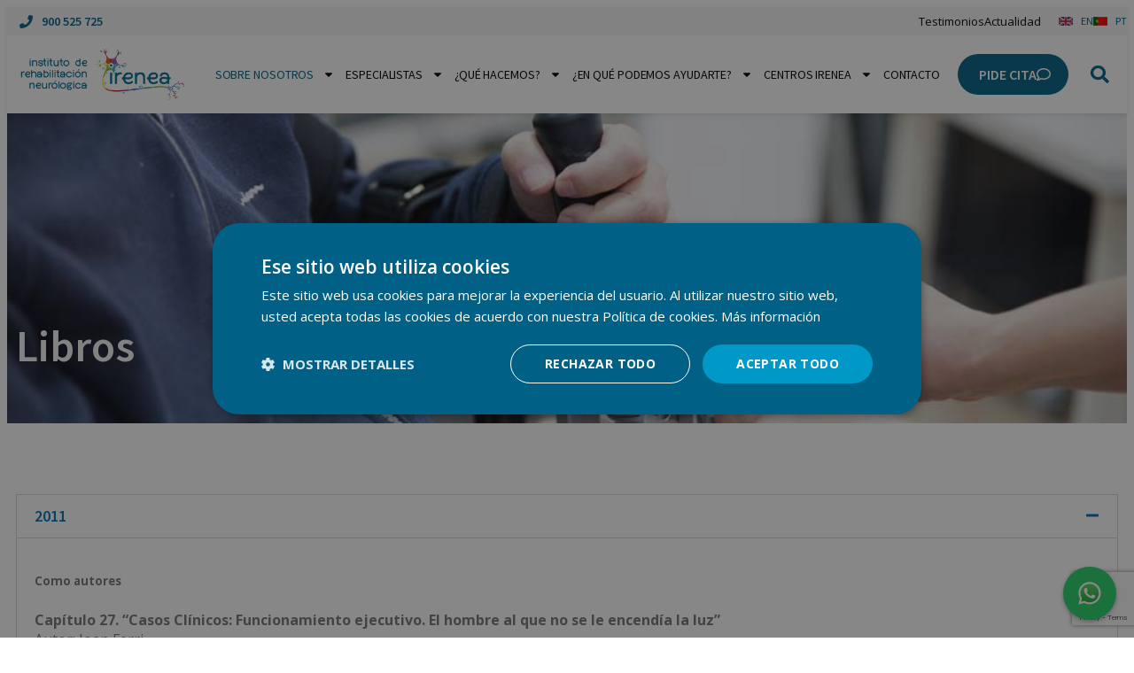

--- FILE ---
content_type: text/html; charset=UTF-8
request_url: https://irenea.es/irenea-servicio-de-neurorrehabilitacion/investigacion/publicaciones/
body_size: 35435
content:
<!doctype html>
<html lang="es" prefix="og: https://ogp.me/ns#">
<head>
	<meta charset="UTF-8">
	<meta name="viewport" content="width=device-width, initial-scale=1">
	<link rel="profile" href="https://gmpg.org/xfn/11">
	<script type='text/javascript' charset='UTF-8' data-cs-platform='wordpress' src='https://geo.cookie-script.com/s/24f9d108507bef4f73337587ce96b32a.js?region=eu' id='cookie_script-js-with'></script>
<!-- Optimización para motores de búsqueda de Rank Math -  https://rankmath.com/ -->
<title>Publicaciones del Instituto de Rehabilitación Neurológica</title>
<meta name="description" content="Publicaciones realizadas por el Instituto de Rehabilitación Neurológica de Hospitales vithas"/>
<meta name="robots" content="follow, index, max-snippet:-1, max-video-preview:-1, max-image-preview:large"/>
<link rel="canonical" href="https://irenea.es/irenea-servicio-de-neurorrehabilitacion/investigacion/publicaciones/" />
<meta property="og:locale" content="es_ES" />
<meta property="og:type" content="article" />
<meta property="og:title" content="Publicaciones del Instituto de Rehabilitación Neurológica" />
<meta property="og:description" content="Publicaciones realizadas por el Instituto de Rehabilitación Neurológica de Hospitales vithas" />
<meta property="og:url" content="https://irenea.es/irenea-servicio-de-neurorrehabilitacion/investigacion/publicaciones/" />
<meta property="og:site_name" content="IRENEA Instituto de Rehabilitación Neurológica" />
<meta property="article:publisher" content="https://www.facebook.com/irenea.rehab" />
<meta property="article:author" content="https://www.facebook.com/irenea.rehab" />
<meta property="og:updated_time" content="2025-01-13T04:38:05+01:00" />
<meta property="og:image" content="https://irenea.es/wp-content/uploads/2023/02/hero-investigacion-neurorehabilitacion3.jpg" />
<meta property="og:image:secure_url" content="https://irenea.es/wp-content/uploads/2023/02/hero-investigacion-neurorehabilitacion3.jpg" />
<meta property="og:image:width" content="1024" />
<meta property="og:image:height" content="350" />
<meta property="og:image:alt" content="Una persona que viste una chaqueta azul marino maneja una máquina con manivela y un mango similar a un joystick, que recuerda sutilmente a Investigación de Irenea. Otra mano ajusta una perilla mientras se concentra en un entorno interior, posiblemente un centro de rehabilitación o terapia con equipo y un fondo borroso." />
<meta property="og:image:type" content="image/jpeg" />
<meta name="twitter:card" content="summary_large_image" />
<meta name="twitter:title" content="Publicaciones del Instituto de Rehabilitación Neurológica" />
<meta name="twitter:description" content="Publicaciones realizadas por el Instituto de Rehabilitación Neurológica de Hospitales vithas" />
<meta name="twitter:site" content="@irenea_rehab" />
<meta name="twitter:creator" content="@irenea_rehab" />
<meta name="twitter:image" content="https://irenea.es/wp-content/uploads/2023/02/hero-investigacion-neurorehabilitacion3.jpg" />
<meta name="twitter:label1" content="Tiempo de lectura" />
<meta name="twitter:data1" content="5 minutos" />
<script type="application/ld+json" class="rank-math-schema">{"@context":"https://schema.org","@graph":[{"@type":"BreadcrumbList","@id":"https://irenea.es/irenea-servicio-de-neurorrehabilitacion/investigacion/publicaciones/#breadcrumb","itemListElement":[{"@type":"ListItem","position":"1","item":{"@id":"https://irenea.es/","name":"Irenea"}},{"@type":"ListItem","position":"2","item":{"@id":"https://irenea.es/irenea-servicio-de-neurorrehabilitacion/","name":"IRENEA"}},{"@type":"ListItem","position":"3","item":{"@id":"https://irenea.es/irenea-servicio-de-neurorrehabilitacion/investigacion/","name":"Investigaci\u00f3n"}},{"@type":"ListItem","position":"4","item":{"@id":"https://irenea.es/irenea-servicio-de-neurorrehabilitacion/investigacion/publicaciones/","name":"Libros"}}]}]}</script>
<!-- /Plugin Rank Math WordPress SEO -->

<link rel="alternate" type="application/rss+xml" title="Instituto de Rehabilitación Neurológica de Vithas - IRENEA &raquo; Feed" href="https://irenea.es/feed/" />
<link rel="alternate" type="application/rss+xml" title="Instituto de Rehabilitación Neurológica de Vithas - IRENEA &raquo; Feed de los comentarios" href="https://irenea.es/comments/feed/" />
<link rel="alternate" type="application/rss+xml" title="Instituto de Rehabilitación Neurológica de Vithas - IRENEA &raquo; Comentario Libros del feed" href="https://irenea.es/irenea-servicio-de-neurorrehabilitacion/investigacion/publicaciones/feed/" />
<link rel="alternate" title="oEmbed (JSON)" type="application/json+oembed" href="https://irenea.es/wp-json/oembed/1.0/embed?url=https%3A%2F%2Firenea.es%2Firenea-servicio-de-neurorrehabilitacion%2Finvestigacion%2Fpublicaciones%2F" />
<link rel="alternate" title="oEmbed (XML)" type="text/xml+oembed" href="https://irenea.es/wp-json/oembed/1.0/embed?url=https%3A%2F%2Firenea.es%2Firenea-servicio-de-neurorrehabilitacion%2Finvestigacion%2Fpublicaciones%2F&#038;format=xml" />
<style id='wp-img-auto-sizes-contain-inline-css'>
img:is([sizes=auto i],[sizes^="auto," i]){contain-intrinsic-size:3000px 1500px}
/*# sourceURL=wp-img-auto-sizes-contain-inline-css */
</style>
<style id='wp-emoji-styles-inline-css'>

	img.wp-smiley, img.emoji {
		display: inline !important;
		border: none !important;
		box-shadow: none !important;
		height: 1em !important;
		width: 1em !important;
		margin: 0 0.07em !important;
		vertical-align: -0.1em !important;
		background: none !important;
		padding: 0 !important;
	}
/*# sourceURL=wp-emoji-styles-inline-css */
</style>
<link rel='stylesheet' id='contact-form-7-css' href='https://irenea.es/wp-content/plugins/contact-form-7/includes/css/styles.css?ver=6.1.4' media='all' />
<link rel='stylesheet' id='hello-elementor-theme-style-css' href='https://irenea.es/wp-content/themes/hello-elementor/assets/css/theme.css?ver=3.4.5' media='all' />
<link rel='stylesheet' id='elementor-frontend-css' href='https://irenea.es/wp-content/plugins/elementor/assets/css/frontend.min.css?ver=3.33.2' media='all' />
<style id='elementor-frontend-inline-css'>
.elementor-202 .elementor-element.elementor-element-66c8008:not(.elementor-motion-effects-element-type-background), .elementor-202 .elementor-element.elementor-element-66c8008 > .elementor-motion-effects-container > .elementor-motion-effects-layer{background-image:url("https://irenea.es/wp-content/uploads/2023/02/hero-investigacion-neurorehabilitacion3.jpg");}
/*# sourceURL=elementor-frontend-inline-css */
</style>
<link rel='stylesheet' id='widget-icon-list-css' href='https://irenea.es/wp-content/plugins/elementor/assets/css/widget-icon-list.min.css?ver=3.33.2' media='all' />
<link rel='stylesheet' id='widget-image-css' href='https://irenea.es/wp-content/plugins/elementor/assets/css/widget-image.min.css?ver=3.33.2' media='all' />
<link rel='stylesheet' id='widget-nav-menu-css' href='https://irenea.es/wp-content/plugins/pro-elements/assets/css/widget-nav-menu.min.css?ver=3.33.1' media='all' />
<link rel='stylesheet' id='widget-search-form-css' href='https://irenea.es/wp-content/plugins/pro-elements/assets/css/widget-search-form.min.css?ver=3.33.1' media='all' />
<link rel='stylesheet' id='e-sticky-css' href='https://irenea.es/wp-content/plugins/pro-elements/assets/css/modules/sticky.min.css?ver=3.33.1' media='all' />
<link rel='stylesheet' id='widget-social-icons-css' href='https://irenea.es/wp-content/plugins/elementor/assets/css/widget-social-icons.min.css?ver=3.33.2' media='all' />
<link rel='stylesheet' id='e-apple-webkit-css' href='https://irenea.es/wp-content/plugins/elementor/assets/css/conditionals/apple-webkit.min.css?ver=3.33.2' media='all' />
<link rel='stylesheet' id='widget-heading-css' href='https://irenea.es/wp-content/plugins/elementor/assets/css/widget-heading.min.css?ver=3.33.2' media='all' />
<link rel='stylesheet' id='e-animation-fadeIn-css' href='https://irenea.es/wp-content/plugins/elementor/assets/lib/animations/styles/fadeIn.min.css?ver=3.33.2' media='all' />
<link rel='stylesheet' id='e-popup-css' href='https://irenea.es/wp-content/plugins/pro-elements/assets/css/conditionals/popup.min.css?ver=3.33.1' media='all' />
<link rel='stylesheet' id='elementor-post-501-css' href='https://irenea.es/wp-content/uploads/elementor/css/post-501.css?ver=1768469823' media='all' />
<link rel='stylesheet' id='widget-accordion-css' href='https://irenea.es/wp-content/plugins/elementor/assets/css/widget-accordion.min.css?ver=3.33.2' media='all' />
<link rel='stylesheet' id='widget-icon-box-css' href='https://irenea.es/wp-content/plugins/elementor/assets/css/widget-icon-box.min.css?ver=3.33.2' media='all' />
<link rel='stylesheet' id='elementor-post-202-css' href='https://irenea.es/wp-content/uploads/elementor/css/post-202.css?ver=1768471727' media='all' />
<link rel='stylesheet' id='elementor-post-51024-css' href='https://irenea.es/wp-content/uploads/elementor/css/post-51024.css?ver=1768469823' media='all' />
<link rel='stylesheet' id='elementor-post-51054-css' href='https://irenea.es/wp-content/uploads/elementor/css/post-51054.css?ver=1768469823' media='all' />
<link rel='stylesheet' id='elementor-post-51415-css' href='https://irenea.es/wp-content/uploads/elementor/css/post-51415.css?ver=1768469889' media='all' />
<link rel='stylesheet' id='elementor-post-52582-css' href='https://irenea.es/wp-content/uploads/elementor/css/post-52582.css?ver=1768469823' media='all' />
<link rel='stylesheet' id='tablepress-default-css' href='https://irenea.es/wp-content/plugins/tablepress/css/build/default.css?ver=3.2.5' media='all' />
<link rel='stylesheet' id='hello-elementor-child-style-css' href='https://irenea.es/wp-content/themes/irenea_v2/style.css?ver=2.0.0' media='all' />
<link rel='stylesheet' id='elementor-gf-sourcesanspro-css' href='https://fonts.googleapis.com/css?family=Source+Sans+Pro:100,100italic,200,200italic,300,300italic,400,400italic,500,500italic,600,600italic,700,700italic,800,800italic,900,900italic&#038;display=swap' media='all' />
<link rel='stylesheet' id='elementor-gf-opensans-css' href='https://fonts.googleapis.com/css?family=Open+Sans:100,100italic,200,200italic,300,300italic,400,400italic,500,500italic,600,600italic,700,700italic,800,800italic,900,900italic&#038;display=swap' media='all' />
<link rel='stylesheet' id='elementor-gf-montserrat-css' href='https://fonts.googleapis.com/css?family=Montserrat:100,100italic,200,200italic,300,300italic,400,400italic,500,500italic,600,600italic,700,700italic,800,800italic,900,900italic&#038;display=swap' media='all' />
<script src="https://irenea.es/wp-includes/js/jquery/jquery.min.js?ver=3.7.1" id="jquery-core-js"></script>
<script src="https://irenea.es/wp-includes/js/jquery/jquery-migrate.min.js?ver=3.4.1" id="jquery-migrate-js"></script>
<link rel="https://api.w.org/" href="https://irenea.es/wp-json/" /><link rel="alternate" title="JSON" type="application/json" href="https://irenea.es/wp-json/wp/v2/pages/202" /><link rel="EditURI" type="application/rsd+xml" title="RSD" href="https://irenea.es/xmlrpc.php?rsd" />
<meta name="generator" content="WordPress 6.9" />
<link rel='shortlink' href='https://irenea.es/?p=202' />
<meta name="ti-site-data" content="[base64]" /><meta name="ahrefs-site-verification" content="c74fb868bfb669c2f9c35718dc3c352f23197b561f2694dbc8a71f1a188e040e">			<style>
				.e-con.e-parent:nth-of-type(n+4):not(.e-lazyloaded):not(.e-no-lazyload),
				.e-con.e-parent:nth-of-type(n+4):not(.e-lazyloaded):not(.e-no-lazyload) * {
					background-image: none !important;
				}
				@media screen and (max-height: 1024px) {
					.e-con.e-parent:nth-of-type(n+3):not(.e-lazyloaded):not(.e-no-lazyload),
					.e-con.e-parent:nth-of-type(n+3):not(.e-lazyloaded):not(.e-no-lazyload) * {
						background-image: none !important;
					}
				}
				@media screen and (max-height: 640px) {
					.e-con.e-parent:nth-of-type(n+2):not(.e-lazyloaded):not(.e-no-lazyload),
					.e-con.e-parent:nth-of-type(n+2):not(.e-lazyloaded):not(.e-no-lazyload) * {
						background-image: none !important;
					}
				}
			</style>
			<link rel="icon" href="https://irenea.es/wp-content/uploads/2023/02/favicon-150x150.jpg" sizes="32x32" />
<link rel="icon" href="https://irenea.es/wp-content/uploads/2023/02/favicon.jpg" sizes="192x192" />
<link rel="apple-touch-icon" href="https://irenea.es/wp-content/uploads/2023/02/favicon.jpg" />
<meta name="msapplication-TileImage" content="https://irenea.es/wp-content/uploads/2023/02/favicon.jpg" />
						<meta name="facebook-domain-verification" content="lzoqb4jgls0f80v1sah8a9ncap6rqx" />
    <!-- Google Tag Manager -->
    <script>(function(w,d,s,l,i){w[l]=w[l]||[];w[l].push({'gtm.start':
    new Date().getTime(),event:'gtm.js'});var f=d.getElementsByTagName(s)[0],
    j=d.createElement(s),dl=l!='dataLayer'?'&l='+l:'';j.async=true;j.src=
    'https://www.googletagmanager.com/gtm.js?id='+i+dl;f.parentNode.insertBefore(j,f);
    })(window,document,'script','dataLayer','GTM-59ZB9C');</script>
    <!-- End Google Tag Manager -->	
<style id='global-styles-inline-css'>
:root{--wp--preset--aspect-ratio--square: 1;--wp--preset--aspect-ratio--4-3: 4/3;--wp--preset--aspect-ratio--3-4: 3/4;--wp--preset--aspect-ratio--3-2: 3/2;--wp--preset--aspect-ratio--2-3: 2/3;--wp--preset--aspect-ratio--16-9: 16/9;--wp--preset--aspect-ratio--9-16: 9/16;--wp--preset--color--black: #000000;--wp--preset--color--cyan-bluish-gray: #abb8c3;--wp--preset--color--white: #ffffff;--wp--preset--color--pale-pink: #f78da7;--wp--preset--color--vivid-red: #cf2e2e;--wp--preset--color--luminous-vivid-orange: #ff6900;--wp--preset--color--luminous-vivid-amber: #fcb900;--wp--preset--color--light-green-cyan: #7bdcb5;--wp--preset--color--vivid-green-cyan: #00d084;--wp--preset--color--pale-cyan-blue: #8ed1fc;--wp--preset--color--vivid-cyan-blue: #0693e3;--wp--preset--color--vivid-purple: #9b51e0;--wp--preset--gradient--vivid-cyan-blue-to-vivid-purple: linear-gradient(135deg,rgb(6,147,227) 0%,rgb(155,81,224) 100%);--wp--preset--gradient--light-green-cyan-to-vivid-green-cyan: linear-gradient(135deg,rgb(122,220,180) 0%,rgb(0,208,130) 100%);--wp--preset--gradient--luminous-vivid-amber-to-luminous-vivid-orange: linear-gradient(135deg,rgb(252,185,0) 0%,rgb(255,105,0) 100%);--wp--preset--gradient--luminous-vivid-orange-to-vivid-red: linear-gradient(135deg,rgb(255,105,0) 0%,rgb(207,46,46) 100%);--wp--preset--gradient--very-light-gray-to-cyan-bluish-gray: linear-gradient(135deg,rgb(238,238,238) 0%,rgb(169,184,195) 100%);--wp--preset--gradient--cool-to-warm-spectrum: linear-gradient(135deg,rgb(74,234,220) 0%,rgb(151,120,209) 20%,rgb(207,42,186) 40%,rgb(238,44,130) 60%,rgb(251,105,98) 80%,rgb(254,248,76) 100%);--wp--preset--gradient--blush-light-purple: linear-gradient(135deg,rgb(255,206,236) 0%,rgb(152,150,240) 100%);--wp--preset--gradient--blush-bordeaux: linear-gradient(135deg,rgb(254,205,165) 0%,rgb(254,45,45) 50%,rgb(107,0,62) 100%);--wp--preset--gradient--luminous-dusk: linear-gradient(135deg,rgb(255,203,112) 0%,rgb(199,81,192) 50%,rgb(65,88,208) 100%);--wp--preset--gradient--pale-ocean: linear-gradient(135deg,rgb(255,245,203) 0%,rgb(182,227,212) 50%,rgb(51,167,181) 100%);--wp--preset--gradient--electric-grass: linear-gradient(135deg,rgb(202,248,128) 0%,rgb(113,206,126) 100%);--wp--preset--gradient--midnight: linear-gradient(135deg,rgb(2,3,129) 0%,rgb(40,116,252) 100%);--wp--preset--font-size--small: 13px;--wp--preset--font-size--medium: 20px;--wp--preset--font-size--large: 36px;--wp--preset--font-size--x-large: 42px;--wp--preset--spacing--20: 0.44rem;--wp--preset--spacing--30: 0.67rem;--wp--preset--spacing--40: 1rem;--wp--preset--spacing--50: 1.5rem;--wp--preset--spacing--60: 2.25rem;--wp--preset--spacing--70: 3.38rem;--wp--preset--spacing--80: 5.06rem;--wp--preset--shadow--natural: 6px 6px 9px rgba(0, 0, 0, 0.2);--wp--preset--shadow--deep: 12px 12px 50px rgba(0, 0, 0, 0.4);--wp--preset--shadow--sharp: 6px 6px 0px rgba(0, 0, 0, 0.2);--wp--preset--shadow--outlined: 6px 6px 0px -3px rgb(255, 255, 255), 6px 6px rgb(0, 0, 0);--wp--preset--shadow--crisp: 6px 6px 0px rgb(0, 0, 0);}:root { --wp--style--global--content-size: 800px;--wp--style--global--wide-size: 1200px; }:where(body) { margin: 0; }.wp-site-blocks > .alignleft { float: left; margin-right: 2em; }.wp-site-blocks > .alignright { float: right; margin-left: 2em; }.wp-site-blocks > .aligncenter { justify-content: center; margin-left: auto; margin-right: auto; }:where(.wp-site-blocks) > * { margin-block-start: 24px; margin-block-end: 0; }:where(.wp-site-blocks) > :first-child { margin-block-start: 0; }:where(.wp-site-blocks) > :last-child { margin-block-end: 0; }:root { --wp--style--block-gap: 24px; }:root :where(.is-layout-flow) > :first-child{margin-block-start: 0;}:root :where(.is-layout-flow) > :last-child{margin-block-end: 0;}:root :where(.is-layout-flow) > *{margin-block-start: 24px;margin-block-end: 0;}:root :where(.is-layout-constrained) > :first-child{margin-block-start: 0;}:root :where(.is-layout-constrained) > :last-child{margin-block-end: 0;}:root :where(.is-layout-constrained) > *{margin-block-start: 24px;margin-block-end: 0;}:root :where(.is-layout-flex){gap: 24px;}:root :where(.is-layout-grid){gap: 24px;}.is-layout-flow > .alignleft{float: left;margin-inline-start: 0;margin-inline-end: 2em;}.is-layout-flow > .alignright{float: right;margin-inline-start: 2em;margin-inline-end: 0;}.is-layout-flow > .aligncenter{margin-left: auto !important;margin-right: auto !important;}.is-layout-constrained > .alignleft{float: left;margin-inline-start: 0;margin-inline-end: 2em;}.is-layout-constrained > .alignright{float: right;margin-inline-start: 2em;margin-inline-end: 0;}.is-layout-constrained > .aligncenter{margin-left: auto !important;margin-right: auto !important;}.is-layout-constrained > :where(:not(.alignleft):not(.alignright):not(.alignfull)){max-width: var(--wp--style--global--content-size);margin-left: auto !important;margin-right: auto !important;}.is-layout-constrained > .alignwide{max-width: var(--wp--style--global--wide-size);}body .is-layout-flex{display: flex;}.is-layout-flex{flex-wrap: wrap;align-items: center;}.is-layout-flex > :is(*, div){margin: 0;}body .is-layout-grid{display: grid;}.is-layout-grid > :is(*, div){margin: 0;}body{padding-top: 0px;padding-right: 0px;padding-bottom: 0px;padding-left: 0px;}a:where(:not(.wp-element-button)){text-decoration: underline;}:root :where(.wp-element-button, .wp-block-button__link){background-color: #32373c;border-width: 0;color: #fff;font-family: inherit;font-size: inherit;font-style: inherit;font-weight: inherit;letter-spacing: inherit;line-height: inherit;padding-top: calc(0.667em + 2px);padding-right: calc(1.333em + 2px);padding-bottom: calc(0.667em + 2px);padding-left: calc(1.333em + 2px);text-decoration: none;text-transform: inherit;}.has-black-color{color: var(--wp--preset--color--black) !important;}.has-cyan-bluish-gray-color{color: var(--wp--preset--color--cyan-bluish-gray) !important;}.has-white-color{color: var(--wp--preset--color--white) !important;}.has-pale-pink-color{color: var(--wp--preset--color--pale-pink) !important;}.has-vivid-red-color{color: var(--wp--preset--color--vivid-red) !important;}.has-luminous-vivid-orange-color{color: var(--wp--preset--color--luminous-vivid-orange) !important;}.has-luminous-vivid-amber-color{color: var(--wp--preset--color--luminous-vivid-amber) !important;}.has-light-green-cyan-color{color: var(--wp--preset--color--light-green-cyan) !important;}.has-vivid-green-cyan-color{color: var(--wp--preset--color--vivid-green-cyan) !important;}.has-pale-cyan-blue-color{color: var(--wp--preset--color--pale-cyan-blue) !important;}.has-vivid-cyan-blue-color{color: var(--wp--preset--color--vivid-cyan-blue) !important;}.has-vivid-purple-color{color: var(--wp--preset--color--vivid-purple) !important;}.has-black-background-color{background-color: var(--wp--preset--color--black) !important;}.has-cyan-bluish-gray-background-color{background-color: var(--wp--preset--color--cyan-bluish-gray) !important;}.has-white-background-color{background-color: var(--wp--preset--color--white) !important;}.has-pale-pink-background-color{background-color: var(--wp--preset--color--pale-pink) !important;}.has-vivid-red-background-color{background-color: var(--wp--preset--color--vivid-red) !important;}.has-luminous-vivid-orange-background-color{background-color: var(--wp--preset--color--luminous-vivid-orange) !important;}.has-luminous-vivid-amber-background-color{background-color: var(--wp--preset--color--luminous-vivid-amber) !important;}.has-light-green-cyan-background-color{background-color: var(--wp--preset--color--light-green-cyan) !important;}.has-vivid-green-cyan-background-color{background-color: var(--wp--preset--color--vivid-green-cyan) !important;}.has-pale-cyan-blue-background-color{background-color: var(--wp--preset--color--pale-cyan-blue) !important;}.has-vivid-cyan-blue-background-color{background-color: var(--wp--preset--color--vivid-cyan-blue) !important;}.has-vivid-purple-background-color{background-color: var(--wp--preset--color--vivid-purple) !important;}.has-black-border-color{border-color: var(--wp--preset--color--black) !important;}.has-cyan-bluish-gray-border-color{border-color: var(--wp--preset--color--cyan-bluish-gray) !important;}.has-white-border-color{border-color: var(--wp--preset--color--white) !important;}.has-pale-pink-border-color{border-color: var(--wp--preset--color--pale-pink) !important;}.has-vivid-red-border-color{border-color: var(--wp--preset--color--vivid-red) !important;}.has-luminous-vivid-orange-border-color{border-color: var(--wp--preset--color--luminous-vivid-orange) !important;}.has-luminous-vivid-amber-border-color{border-color: var(--wp--preset--color--luminous-vivid-amber) !important;}.has-light-green-cyan-border-color{border-color: var(--wp--preset--color--light-green-cyan) !important;}.has-vivid-green-cyan-border-color{border-color: var(--wp--preset--color--vivid-green-cyan) !important;}.has-pale-cyan-blue-border-color{border-color: var(--wp--preset--color--pale-cyan-blue) !important;}.has-vivid-cyan-blue-border-color{border-color: var(--wp--preset--color--vivid-cyan-blue) !important;}.has-vivid-purple-border-color{border-color: var(--wp--preset--color--vivid-purple) !important;}.has-vivid-cyan-blue-to-vivid-purple-gradient-background{background: var(--wp--preset--gradient--vivid-cyan-blue-to-vivid-purple) !important;}.has-light-green-cyan-to-vivid-green-cyan-gradient-background{background: var(--wp--preset--gradient--light-green-cyan-to-vivid-green-cyan) !important;}.has-luminous-vivid-amber-to-luminous-vivid-orange-gradient-background{background: var(--wp--preset--gradient--luminous-vivid-amber-to-luminous-vivid-orange) !important;}.has-luminous-vivid-orange-to-vivid-red-gradient-background{background: var(--wp--preset--gradient--luminous-vivid-orange-to-vivid-red) !important;}.has-very-light-gray-to-cyan-bluish-gray-gradient-background{background: var(--wp--preset--gradient--very-light-gray-to-cyan-bluish-gray) !important;}.has-cool-to-warm-spectrum-gradient-background{background: var(--wp--preset--gradient--cool-to-warm-spectrum) !important;}.has-blush-light-purple-gradient-background{background: var(--wp--preset--gradient--blush-light-purple) !important;}.has-blush-bordeaux-gradient-background{background: var(--wp--preset--gradient--blush-bordeaux) !important;}.has-luminous-dusk-gradient-background{background: var(--wp--preset--gradient--luminous-dusk) !important;}.has-pale-ocean-gradient-background{background: var(--wp--preset--gradient--pale-ocean) !important;}.has-electric-grass-gradient-background{background: var(--wp--preset--gradient--electric-grass) !important;}.has-midnight-gradient-background{background: var(--wp--preset--gradient--midnight) !important;}.has-small-font-size{font-size: var(--wp--preset--font-size--small) !important;}.has-medium-font-size{font-size: var(--wp--preset--font-size--medium) !important;}.has-large-font-size{font-size: var(--wp--preset--font-size--large) !important;}.has-x-large-font-size{font-size: var(--wp--preset--font-size--x-large) !important;}
/*# sourceURL=global-styles-inline-css */
</style>
</head>
<body class="wp-singular page-template-default page page-id-202 page-child parent-pageid-28 wp-custom-logo wp-embed-responsive wp-theme-hello-elementor wp-child-theme-irenea_v2 hello-elementor-default elementor-default elementor-kit-501 elementor-page elementor-page-202 elementor-page-51415">
	<noscript><iframe src="https://www.googletagmanager.com/ns.html?id=GTM-59ZB9C" height="0" width="0" style="display:none;visibility:hidden"></iframe></noscript>



		<header data-elementor-type="header" data-elementor-id="51024" class="elementor elementor-51024 elementor-location-header" data-elementor-post-type="elementor_library">
					<section class="elementor-section elementor-top-section elementor-element elementor-element-59834ef1 elementor-section-full_width elementor-section-height-default elementor-section-height-default" data-id="59834ef1" data-element_type="section" id="header_pop" data-settings="{&quot;sticky&quot;:&quot;top&quot;,&quot;sticky_on&quot;:[&quot;desktop&quot;,&quot;tablet&quot;,&quot;mobile&quot;],&quot;sticky_offset&quot;:0,&quot;sticky_effects_offset&quot;:0,&quot;sticky_anchor_link_offset&quot;:0}">
						<div class="elementor-container elementor-column-gap-default">
					<div class="elementor-column elementor-col-100 elementor-top-column elementor-element elementor-element-542adfb5" data-id="542adfb5" data-element_type="column">
			<div class="elementor-widget-wrap elementor-element-populated">
						<section class="elementor-section elementor-inner-section elementor-element elementor-element-64bab122 elementor-reverse-mobile elementor-section-height-min-height elementor-hidden-mobile elementor-section-boxed elementor-section-height-default" data-id="64bab122" data-element_type="section" data-settings="{&quot;background_background&quot;:&quot;classic&quot;}">
						<div class="elementor-container elementor-column-gap-default">
					<div class="elementor-column elementor-col-50 elementor-inner-column elementor-element elementor-element-692a3380 elementor-hidden-phone" data-id="692a3380" data-element_type="column">
			<div class="elementor-widget-wrap elementor-element-populated">
						<div class="elementor-element elementor-element-622b02da elementor-icon-list--layout-inline elementor-align-right elementor-mobile-align-center elementor-widget__width-auto elementor-hidden-mobile elementor-list-item-link-full_width elementor-widget elementor-widget-icon-list" data-id="622b02da" data-element_type="widget" data-widget_type="icon-list.default">
				<div class="elementor-widget-container">
							<ul class="elementor-icon-list-items elementor-inline-items">
							<li class="elementor-icon-list-item elementor-inline-item">
											<a href="tel:34900525725">

												<span class="elementor-icon-list-icon">
							<svg aria-hidden="true" class="e-font-icon-svg e-fas-phone" viewBox="0 0 512 512" xmlns="http://www.w3.org/2000/svg"><path d="M493.4 24.6l-104-24c-11.3-2.6-22.9 3.3-27.5 13.9l-48 112c-4.2 9.8-1.4 21.3 6.9 28l60.6 49.6c-36 76.7-98.9 140.5-177.2 177.2l-49.6-60.6c-6.8-8.3-18.2-11.1-28-6.9l-112 48C3.9 366.5-2 378.1.6 389.4l24 104C27.1 504.2 36.7 512 48 512c256.1 0 464-207.5 464-464 0-11.2-7.7-20.9-18.6-23.4z"></path></svg>						</span>
										<span class="elementor-icon-list-text">900 525 725</span>
											</a>
									</li>
						</ul>
						</div>
				</div>
					</div>
		</div>
				<div class="elementor-column elementor-col-50 elementor-inner-column elementor-element elementor-element-c2dd973" data-id="c2dd973" data-element_type="column">
			<div class="elementor-widget-wrap elementor-element-populated">
						<div class="elementor-element elementor-element-f9f4e0b elementor-icon-list--layout-inline elementor-align-right elementor-mobile-align-center elementor-widget__width-auto elementor-hidden-mobile elementor-list-item-link-full_width elementor-widget elementor-widget-icon-list" data-id="f9f4e0b" data-element_type="widget" data-widget_type="icon-list.default">
				<div class="elementor-widget-container">
							<ul class="elementor-icon-list-items elementor-inline-items">
							<li class="elementor-icon-list-item elementor-inline-item">
											<a href="https://irenea.es/testimonios/">

												<span class="elementor-icon-list-icon">
													</span>
										<span class="elementor-icon-list-text">Testimonios</span>
											</a>
									</li>
								<li class="elementor-icon-list-item elementor-inline-item">
											<a href="https://irenea.es/blog-dano-cerebral/">

											<span class="elementor-icon-list-text">Actualidad</span>
											</a>
									</li>
						</ul>
						</div>
				</div>
				<div class="elementor-element elementor-element-9ecfaa6 elementor-icon-list--layout-inline elementor-align-right elementor-mobile-align-center elementor-widget__width-auto elementor-list-item-link-full_width elementor-widget elementor-widget-icon-list" data-id="9ecfaa6" data-element_type="widget" data-widget_type="icon-list.default">
				<div class="elementor-widget-container">
							<ul class="elementor-icon-list-items elementor-inline-items">
							<li class="elementor-icon-list-item elementor-inline-item">
											<a href="/en/">

												<span class="elementor-icon-list-icon">
							<svg xmlns="http://www.w3.org/2000/svg" viewBox="0 0 50 30" width="1000" height="600"><clipPath id="t"><path d="M25,15h25v15zv15h-25zh-25v-15zv-15h25z"></path></clipPath><path d="M0,0v30h50v-30z" fill="#012169"></path><path d="M0,0 50,30M50,0 0,30" stroke="#fff" stroke-width="6"></path><path d="M0,0 50,30M50,0 0,30" clip-path="url(#t)" stroke="#C8102E" stroke-width="4"></path><path d="M-1 11h22v-12h8v12h22v8h-22v12h-8v-12h-22z" fill="#C8102E" stroke="#FFF" stroke-width="2"></path></svg>						</span>
										<span class="elementor-icon-list-text">EN</span>
											</a>
									</li>
								<li class="elementor-icon-list-item elementor-inline-item">
											<a href="/pt/">

												<span class="elementor-icon-list-icon">
							<svg xmlns="http://www.w3.org/2000/svg" xmlns:xlink="http://www.w3.org/1999/xlink" id="Capa_1" x="0px" y="0px" viewBox="0 0 1000 600" style="enable-background:new 0 0 1000 600;" xml:space="preserve"><style type="text/css">	.pt_st0{fill:#FF0000;}	.pt_st1{fill:#006600;}			.pt_st2{fill-rule:evenodd;clip-rule:evenodd;fill:#FFFF00;stroke:#000000;stroke-width:0.573;stroke-linecap:round;stroke-linejoin:round;}			.pt_st3{fill-rule:evenodd;clip-rule:evenodd;fill:#FFFF00;stroke:#000000;stroke-width:0.55;stroke-linecap:round;stroke-linejoin:round;}	.pt_st4{fill:#FFFFFF;stroke:#000000;stroke-width:0.6704;}	.pt_st5{fill:#FF0000;stroke:#000000;stroke-width:0.5073;}	.pt_st6{fill:#FFFF00;}	.pt_st7{fill:#FFFF00;stroke:#000000;stroke-width:0.5;}	.pt_st8{fill:#003399;}	.pt_st9{fill:#FFFFFF;}</style><rect class="pt_st0" width="1000" height="600"></rect><rect class="pt_st1" width="296.7" height="600"></rect><g>	<path class="pt_st2" d="M375,361.9c-30.2-0.9-168.7-87.4-169.7-101.1L213,248c13.7,20,155.4,104.1,169.3,101.1L375,361.9"></path>	<path class="pt_st2" d="M211.4,246.2c-2.7,7.3,36.1,31.3,82.9,59.8c46.8,28.4,87.1,46,90.1,43.5c0.2-0.3,1.5-2.5,1.4-2.5   c-0.6,0.8-1.9,1.1-4.1,0.5c-12.6-3.6-45.6-18.8-86.4-43.5c-40.8-24.7-76.3-47.5-81.8-57.2c-0.4-0.7-0.7-1.9-0.6-2.8l-0.1,0   l-1.2,2.1L211.4,246.2L211.4,246.2L211.4,246.2z M375.8,362.3c-0.5,0.9-1.5,1-3.3,0.8c-11.3-1.3-45.6-17.9-86.2-42.2   c-47.2-28.3-86.2-54-82-60.7l1.2-2l0.2,0.1c-3.8,11.4,76.9,57.6,81.7,60.5c46.7,28.9,86.1,45.9,89.6,41.5L375.8,362.3L375.8,362.3   L375.8,362.3z"></path>	<path class="pt_st2" d="M297,269.1c30.2-0.2,67.6-4.1,89-12.7l-4.6-7.5c-12.7,7-50.2,11.6-84.7,12.3c-40.7-0.4-69.5-4.2-83.9-13.8   l-4.4,8C234.9,266.6,262.1,268.9,297,269.1"></path>	<path class="pt_st2" d="M387.2,256.5c-0.7,1.2-14.7,6-35.4,9.6c-14,2.1-32.2,4-55,4c-21.6,0-39.3-1.5-52.7-3.3   c-21.7-3.4-32.8-8.1-37-9.8c0.4-0.8,0.6-1.3,1-2.1c11.9,4.7,23.1,7.6,36.3,9.6c13.3,1.8,30.7,3.4,52.3,3.3c22.7,0,40.7-2,54.6-4.1   c21.2-3.4,32.7-7.8,34.3-9.8L387.2,256.5L387.2,256.5L387.2,256.5z M383.2,248.9c-2.3,1.8-13.7,5.9-33.8,9.1   c-13.4,1.9-30.5,3.6-52.3,3.7c-20.7,0-37.6-1.4-50.5-3.2c-20.4-2.7-31.3-7.5-35.2-8.9c0.4-0.7,0.8-1.3,1.2-2   c3,1.5,13.5,5.8,34.2,8.7c12.7,1.8,29.7,3.1,50.3,3.1c21.7,0,38.6-1.8,51.9-3.7c20.2-2.8,31.1-7.9,32.7-9.2L383.2,248.9   L383.2,248.9L383.2,248.9z"></path>	<path class="pt_st2" d="M197.7,305.5c18.6,10,59.9,15,99,15.4c35.6,0.1,82-5.5,99.3-14.7l-0.5-10c-5.4,8.5-55.1,16.6-99.2,16.3   c-44.1-0.3-85-7.1-98.7-16L197.7,305.5"></path>	<path class="pt_st2" d="M396.9,304l0,2.4c-2.6,3.1-18.9,7.8-39.4,11.1c-15.6,2.4-35.9,4.2-61.3,4.2c-24.1,0-43.3-1.7-58.1-4   c-23.5-3.4-38.6-9.4-41.6-11.2l0-2.8c9.1,6,33.7,10.4,41.9,11.8c14.8,2.3,33.9,4,57.8,4c25.2,0,45.4-1.8,60.9-4.2   C371.9,313.2,392.8,307.7,396.9,304L396.9,304L396.9,304z M396.9,295.6l0,2.4c-2.6,3.1-18.9,7.8-39.4,11.1   c-15.6,2.4-35.9,4.2-61.3,4.2c-24.1,0-43.3-1.7-58.1-4c-23.5-3.4-38.6-9.4-41.6-11.2l0-2.8c9.1,6,33.7,10.4,41.9,11.8   c14.8,2.3,33.9,4,57.8,4c25.2,0,45.4-1.8,60.9-4.2C371.9,304.8,392.8,299.2,396.9,295.6L396.9,295.6L396.9,295.6z"></path>	<path class="pt_st2" d="M296.6,360.1c-42.8-0.3-79.4-11.7-87.2-13.5l5.6,8.8c13.7,5.8,49.4,14.3,81.9,13.4   c32.5-0.9,60.9-3.5,80.9-13.2l5.8-9.2C370.1,352.9,323.6,360.1,296.6,360.1"></path>	<path class="pt_st3" d="M380.1,353.5c-0.9,1.3-1.7,2.6-2.6,3.8c-9.4,3.3-24.3,6.8-30.6,7.8c-12.8,2.6-32.7,4.6-50.3,4.6   c-37.9-0.6-68.9-8-83.5-14.3l-1.2-2l0.2-0.3l2,0.8c25.9,9.3,55.1,13,82.7,13.7c17.5,0.1,35.1-2,49.3-4.5   c21.8-4.4,30.6-7.6,33.3-9.1L380.1,353.5L380.1,353.5L380.1,353.5z M385.1,345.3C385.1,345.3,385.2,345.3,385.1,345.3   c-0.6,1.2-1.2,2.2-1.9,3.3c-5,1.8-18.7,5.8-38.7,8.6c-13.1,1.8-21.3,3.5-47.5,4c-49-1.2-80.8-10.8-88.3-13.2l-1.1-2.1   c28.4,7.4,57.4,12.6,89.4,13.1c23.9-0.5,34.1-2.3,47.2-4c23.3-3.6,35-7.4,38.5-8.6c0-0.1-0.1-0.1-0.2-0.2L385.1,345.3L385.1,345.3   L385.1,345.3z"></path>	<path class="pt_st2" d="M385.6,297.6c0.1,28.1-14.3,53.4-25.9,64.5c-16.4,15.8-38.2,25.9-63.6,26.4c-28.4,0.5-55.1-18-62.3-26.1   c-14-15.9-25.4-36.1-25.8-63.2c1.7-30.7,13.8-52.1,31.3-66.8s40.7-21.8,60.1-21.3c22.4,0.6,48.5,11.6,66.5,33.3   C377.8,258.7,382.9,274.1,385.6,297.6L385.6,297.6z M296.4,201.2c54.5,0,99.3,44.3,99.3,98.7c0,54.4-44.8,98.7-99.3,98.7   s-98.9-44.3-98.9-98.7S242,201.2,296.4,201.2"></path>	<path class="pt_st2" d="M296.7,200.9c54.5,0,99,44.5,99,99c0,54.5-44.5,99-99,99c-54.5,0-99-44.5-99-99S242.2,200.9,296.7,200.9   L296.7,200.9z M199.9,299.9c0,53.3,43.7,96.8,96.8,96.8c53.1,0,96.8-43.6,96.8-96.8c0-53.3-43.7-96.8-96.8-96.8   S199.9,246.7,199.9,299.9L199.9,299.9z"></path>	<path class="pt_st2" d="M296.8,209.1c49.7,0,90.7,40.8,90.7,90.7c0,49.9-41,90.7-90.7,90.7s-90.7-40.8-90.7-90.7   C206.1,250,247.1,209.1,296.8,209.1L296.8,209.1z M208.3,299.8c0,48.7,40,88.5,88.5,88.5s88.5-39.8,88.5-88.5   c0-48.7-40-88.5-88.5-88.5C248.3,211.3,208.3,251.2,208.3,299.8L208.3,299.8z"></path>	<path class="pt_st2" d="M300.8,200.5h-8.5l0,199h8.5L300.8,200.5z"></path>	<path class="pt_st2" d="M299.9,199.4h2.2l0,201.2h-2.2L299.9,199.4L299.9,199.4z M291.5,199.4h2.2l0,201.2h-2.2L291.5,199.4   L291.5,199.4z"></path>	<path class="pt_st2" d="M395.8,303.8v-7.4l-6-5.6l-34-9l-49-5l-59,3l-42,10l-8.5,6.3v7.4l21.5-9.6l51-8h49l36,4l25,6L395.8,303.8z"></path>	<path class="pt_st2" d="M296.8,284.6c23.4,0,46.1,2.2,64.1,5.7c18.6,3.7,31.6,8.4,36.1,13.6l0,2.6c-5.4-6.5-23-11.2-36.5-14   c-17.9-3.5-40.4-5.7-63.6-5.7c-24.5,0-47.4,2.4-65,5.8c-14.1,2.8-33,8.4-35.3,13.9v-2.7c1.3-3.8,15.3-9.5,35-13.4   C249.2,286.9,272.1,284.6,296.8,284.6L296.8,284.6z M296.8,276.1c23.4,0,46.1,2.2,64.1,5.7c18.6,3.7,31.6,8.4,36.1,13.6l0,2.6   c-5.4-6.5-23-11.2-36.5-14c-17.9-3.5-40.4-5.7-63.6-5.7c-24.5,0-47.3,2.4-64.9,5.8c-13.6,2.6-33.2,8.4-35.4,13.9v-2.7   c1.3-3.8,15.6-9.6,35-13.4C249.2,278.4,272.1,276.2,296.8,276.1L296.8,276.1z"></path>	<path class="pt_st2" d="M296.3,232.8c36.8-0.2,69,5.2,83.7,12.7l5.4,9.3c-12.8-6.9-47.5-14.1-89-13c-33.9,0.2-70,3.7-88.2,13.4   l6.4-10.7C229.5,236.8,264.6,232.8,296.3,232.8"></path>	<path class="pt_st2" d="M296.8,240.4c21-0.1,41.3,1.1,57.5,4c15,2.8,29.4,7,31.4,9.3l1.6,2.8c-5-3.3-17.4-6.9-33.3-9.9   c-16-3-36.3-4-57.2-4c-23.7-0.1-42.2,1.2-58,3.9c-16.7,3.1-28.3,7.6-31.2,9.7l1.6-3c5.6-2.8,14.4-6.3,29.2-8.9   C254.7,241.5,273.3,240.6,296.8,240.4L296.8,240.4L296.8,240.4z M296.8,232c20.1-0.1,40,1.1,55.5,3.9c12.2,2.4,24.3,6.1,28.7,9.4   l2.3,3.7c-4-4.4-18.8-8.6-32-10.9c-15.4-2.6-34.4-3.7-54.5-3.9c-21.1,0.1-40.6,1.4-55.8,4.1c-14.4,2.7-23.8,6-27.7,8.5l2-3.1   c5.4-2.9,14.2-5.5,25.3-7.6C255.9,233.3,275.5,232,296.8,232L296.8,232z"></path>	<path class="pt_st2" d="M346,341.1c-18.2-3.4-36.5-3.9-49.2-3.7c-61.4,0.7-81.2,12.6-83.7,16.2l-4.6-7.5c15.6-11.3,49.1-17.7,88.6-17   c20.5,0.3,38.2,1.7,53.1,4.6L346,341.1"></path>	<path class="pt_st3" d="M296.4,336.3c17.1,0.3,33.8,1,50,4l-1.2,2.1c-15-2.8-31.1-3.8-48.8-3.8c-22.7-0.2-45.6,1.9-65.5,7.7   c-6.3,1.8-16.7,5.8-17.8,9.1l-1.2-1.9c0.3-2,6.6-6.1,18.4-9.4C253.2,337.5,274.6,336.4,296.4,336.3L296.4,336.3L296.4,336.3z    M297.2,327.7c17.7,0.3,36,1.1,53.7,4.7l-1.2,2.2c-16-3.2-31.4-4.2-52.4-4.6c-22.7,0-46.9,1.7-68.8,8c-7.1,2.1-19.3,6.5-19.7,10.1   l-1.2-2.1c0.3-3.2,10.8-7.4,20.4-10.2C250.1,329.4,274.2,327.7,297.2,327.7L297.2,327.7z"></path>	<path class="pt_st2" d="M384.4,347.2l-7.4,11.4l-21.2-18.8l-55-37l-62-34l-32.2-11l6.9-12.7l2.3-1.3l20,5l66,34l38,24l32,23l13,15   L384.4,347.2z"></path>	<path class="pt_st2" d="M205.5,258.1c5.6-3.8,47.1,14.7,90.6,40.8c43.3,26.3,84.7,55.9,80.9,61.5l-1.2,1.9l-0.6,0.4   c0.1-0.1,0.7-0.8-0.1-2.9c-1.8-6.1-31.2-29.5-79.9-58.9c-47.5-28.3-87-45.4-91-40.5L205.5,258.1L205.5,258.1L205.5,258.1z    M385.9,347c3.6-7.1-34.9-36-82.6-64.3c-48.8-27.7-84-44-90.4-39.1l-1.4,2.6c0,0.1,0.1-0.2,0.4-0.4c1.2-1,3.1-1,4-1   c11.1,0.2,42.7,14.7,87,40.1c19.4,11.3,82.1,51.5,81.8,62.8c0,1,0.1,1.2-0.3,1.7L385.9,347L385.9,347L385.9,347z"></path></g><g>	<path class="pt_st4" d="M237.4,310.8c0,16.3,6.7,31,17.5,41.7c10.8,10.8,25.5,17.6,41.8,17.6c16.4,0,31.2-6.7,42-17.4   c10.8-10.7,17.4-25.6,17.4-41.9h0v-79.2l-118.7-0.1L237.4,310.8L237.4,310.8L237.4,310.8z"></path>	<path class="pt_st5" d="M239.6,310.9L239.6,310.9c0,15.6,6.4,29.8,16.8,40.1c10.4,10.3,24.6,16.7,40.2,16.7c15.7,0,29.9-6.4,40.2-16.6   c10.3-10.3,16.7-24.4,16.7-40h0v-76.8l-113.8,0L239.6,310.9 M330.6,257.2l0,48.9l0,5.2h0c0,1.4-0.1,2.9-0.2,4.2   c-0.9,7.7-4.5,14.5-9.7,19.7c-6.2,6.1-14.7,9.9-24,9.9c-9.3,0-17.6-3.9-23.8-10.1c-6.3-6.3-10-15-10-23.9l0-54L330.6,257.2   L330.6,257.2L330.6,257.2z"></path>	<g id="castle3">		<g id="castle">			<path class="pt_st6" d="M247,254.3c0.1-5.5,4.1-6.8,4.1-6.8c0,0,4.2,1.4,4.2,6.9L247,254.3"></path>			<path class="pt_st7" d="M243.6,247.5l-0.7,6.3l4.1,0c0-5.2,4-6.1,4.1-6.1c0.1,0,4,1.2,4.1,6.1h4.2l-0.7-6.4L243.6,247.5L243.6,247.5     L243.6,247.5z"></path>			<path class="pt_st7" d="M242.7,253.9h16.9c0.4,0,0.6,0.4,0.6,0.8c0,0.4-0.3,0.8-0.6,0.8h-16.9c-0.4,0-0.6-0.4-0.6-0.8     C242,254.2,242.3,253.9,242.7,253.9z"></path>			<path class="pt_st7" d="M248.8,253.9c0-3.3,2.3-4.3,2.3-4.2c0,0,2.3,1,2.4,4.2H248.8"></path>			<path class="pt_st7" d="M243,244.9h16.2c0.3,0,0.6,0.3,0.6,0.7c0,0.4-0.3,0.7-0.6,0.7H243c-0.3,0-0.6-0.3-0.6-0.7     C242.4,245.2,242.7,244.9,243,244.9z"></path>			<path class="pt_st7" d="M243.4,246.3h15.5c0.3,0,0.6,0.3,0.6,0.7c0,0.4-0.3,0.7-0.6,0.7h-15.5c-0.3,0-0.6-0.3-0.6-0.7     C242.8,246.6,243,246.3,243.4,246.3z"></path>			<path class="pt_st7" d="M248.4,235.7l1.2,0v0.9h0.9v-0.9l1.3,0v0.9h0.9v-0.9h1.3l0,2c0,0.3-0.3,0.5-0.5,0.5h-4.4     c-0.3,0-0.6-0.2-0.6-0.5L248.4,235.7L248.4,235.7L248.4,235.7z"></path>			<path class="pt_st7" d="M253,238.4l0.3,6.5l-4.3,0l0.3-6.5L253,238.4"></path>			<path id="cp1" class="pt_st7" d="M247.7,241.4l0.1,3.5l-4.1,0l0.1-3.5L247.7,241.4L247.7,241.4L247.7,241.4z"></path>			<g>				<path id="cp1_1_" class="pt_st7" d="M258.4,241.4l0.1,3.5l-4.1,0l0.1-3.5L258.4,241.4L258.4,241.4L258.4,241.4z"></path>			</g>			<path id="cp2" class="pt_st7" d="M243.1,238.9l1.2,0v0.9h0.9v-0.9l1.2,0v0.9h0.9v-0.9l1.2,0l0,2c0,0.3-0.2,0.5-0.5,0.5h-4.3     c-0.3,0-0.6-0.2-0.6-0.5L243.1,238.9L243.1,238.9L243.1,238.9z"></path>			<g>				<path id="cp2_1_" class="pt_st7" d="M253.7,238.9l1.2,0v0.9h0.9v-0.9l1.2,0v0.9h0.9v-0.9l1.2,0l0,2c0,0.3-0.2,0.5-0.5,0.5h-4.3      c-0.3,0-0.6-0.2-0.6-0.5L253.7,238.9L253.7,238.9L253.7,238.9z"></path>			</g>			<path d="M250.7,240.4c0-0.6,0.9-0.6,0.9,0v1.5h-0.9L250.7,240.4"></path>			<path id="cp3" d="M245.4,242.7c0-0.6,0.8-0.6,0.8,0v1.2h-0.8L245.4,242.7"></path>			<g>				<path id="cp3_1_" d="M256,242.7c0-0.6,0.8-0.6,0.8,0v1.2H256L256,242.7"></path>			</g>		</g>		<g>			<g id="castle_1_">				<path class="pt_st6" d="M247,300.6c0.1-5.5,4.1-6.8,4.1-6.8c0,0,4.2,1.4,4.2,6.9L247,300.6"></path>				<path class="pt_st7" d="M243.6,293.8l-0.7,6.3l4.1,0c0-5.2,4-6.1,4.1-6.1c0.1,0,4,1.2,4.1,6.1h4.2l-0.7-6.4L243.6,293.8      L243.6,293.8L243.6,293.8z"></path>				<path class="pt_st7" d="M242.7,300.2h16.9c0.4,0,0.6,0.4,0.6,0.8c0,0.4-0.3,0.8-0.6,0.8h-16.9c-0.4,0-0.6-0.4-0.6-0.8      C242,300.6,242.3,300.2,242.7,300.2z"></path>				<path class="pt_st7" d="M248.8,300.2c0-3.3,2.3-4.3,2.3-4.2c0,0,2.3,1,2.4,4.2H248.8"></path>				<path class="pt_st7" d="M243,291.2h16.2c0.3,0,0.6,0.3,0.6,0.7c0,0.4-0.3,0.7-0.6,0.7H243c-0.3,0-0.6-0.3-0.6-0.7      C242.4,291.5,242.7,291.2,243,291.2z"></path>				<path class="pt_st7" d="M243.4,292.6h15.5c0.3,0,0.6,0.3,0.6,0.7c0,0.4-0.3,0.7-0.6,0.7h-15.5c-0.3,0-0.6-0.3-0.6-0.7      C242.8,292.9,243,292.6,243.4,292.6z"></path>				<path class="pt_st7" d="M248.4,282l1.2,0v0.9h0.9V282l1.3,0v0.9h0.9V282h1.3l0,2c0,0.3-0.3,0.5-0.5,0.5h-4.4      c-0.3,0-0.6-0.2-0.6-0.5L248.4,282L248.4,282L248.4,282z"></path>				<path class="pt_st7" d="M253,284.7l0.3,6.5l-4.3,0l0.3-6.5L253,284.7"></path>				<path id="cp1_2_" class="pt_st7" d="M247.7,287.7l0.1,3.5l-4.1,0l0.1-3.5L247.7,287.7L247.7,287.7L247.7,287.7z"></path>				<g>					<path id="cp1_3_" class="pt_st7" d="M258.4,287.7l0.1,3.5l-4.1,0l0.1-3.5L258.4,287.7L258.4,287.7L258.4,287.7z"></path>				</g>				<path id="cp2_2_" class="pt_st7" d="M243.1,285.2l1.2,0v0.9h0.9v-0.9l1.2,0v0.9h0.9v-0.9l1.2,0l0,2c0,0.3-0.2,0.5-0.5,0.5h-4.3      c-0.3,0-0.6-0.2-0.6-0.5L243.1,285.2L243.1,285.2L243.1,285.2z"></path>				<g>					<path id="cp2_3_" class="pt_st7" d="M253.7,285.2l1.2,0v0.9h0.9v-0.9l1.2,0v0.9h0.9v-0.9l1.2,0l0,2c0,0.3-0.2,0.5-0.5,0.5h-4.3       c-0.3,0-0.6-0.2-0.6-0.5L253.7,285.2L253.7,285.2L253.7,285.2z"></path>				</g>				<path d="M250.7,286.8c0-0.6,0.9-0.6,0.9,0v1.5h-0.9L250.7,286.8"></path>				<path id="cp3_2_" d="M245.4,289c0-0.6,0.8-0.6,0.8,0v1.2h-0.8L245.4,289"></path>				<g>					<path id="cp3_3_" d="M256,289c0-0.6,0.8-0.6,0.8,0v1.2H256L256,289"></path>				</g>			</g>		</g>		<g transform="matrix(0.70460892,-0.70959585,0.70959585,0.70460892,-35.341459,275.10898)">			<g id="castle_2_">				<path class="pt_st6" d="M265.1,348.8c-3.8-4-2-7.7-2-7.7c0,0,4-2,7.9,1.9L265.1,348.8"></path>				<path class="pt_st7" d="M257.9,346.4l4,5l2.9-2.9c-3.7-3.7-1.5-7.1-1.5-7.2c0.1-0.1,3.6-2,7.2,1.4l2.9-2.9l-5.1-4L257.9,346.4      L257.9,346.4L257.9,346.4z"></path>				<path class="pt_st7" d="M261.7,351.6l11.9-12c0.3-0.3,0.7-0.2,1,0.1c0.3,0.3,0.3,0.8,0.1,1l-11.9,12c-0.3,0.3-0.7,0.2-1-0.1      C261.5,352.3,261.5,351.9,261.7,351.6z"></path>				<path class="pt_st7" d="M266.1,347.2c-2.3-2.3-1.4-4.6-1.4-4.6c0,0,2.3-1,4.7,1.3L266.1,347.2"></path>				<path class="pt_st7" d="M255.6,345l11.4-11.5c0.2-0.2,0.7-0.2,0.9,0.1c0.3,0.3,0.3,0.7,0.1,0.9L256.6,346c-0.2,0.2-0.7,0.2-0.9-0.1      C255.4,345.7,255.4,345.2,255.6,345z"></path>				<path class="pt_st7" d="M256.8,345.8l10.9-11c0.2-0.2,0.6-0.2,0.9,0.1c0.3,0.3,0.3,0.7,0.1,0.9l-10.9,11c-0.2,0.2-0.6,0.2-0.9-0.1      C256.6,346.4,256.6,346,256.8,345.8z"></path>				<path class="pt_st7" d="M252.9,334.7l0.9-0.9l0.6,0.6l0.6-0.6l-0.6-0.6l0.9-0.9l0.6,0.6l0.6-0.6l-0.6-0.6l0.9-0.9l1.4,1.4      c0.2,0.2,0.2,0.5,0,0.8l-3.1,3.1c-0.2,0.2-0.6,0.2-0.8,0L252.9,334.7L252.9,334.7L252.9,334.7z"></path>				<path class="pt_st7" d="M258,333.4l4.8,4.3l-3,3l-4.4-4.7L258,333.4"></path>				<path id="cp1_4_" class="pt_st7" d="M256.4,339.2l2.6,2.4l-2.9,2.9l-2.4-2.5L256.4,339.2L256.4,339.2L256.4,339.2z"></path>				<g>					<path id="cp1_5_" class="pt_st7" d="M263.9,331.7l2.6,2.4l-2.9,2.9l-2.4-2.5L263.9,331.7L263.9,331.7L263.9,331.7z"></path>				</g>				<path id="cp2_4_" class="pt_st7" d="M251.4,340.7l0.8-0.8l0.6,0.6l0.6-0.6l-0.6-0.6l0.9-0.9l0.6,0.6l0.6-0.6l-0.6-0.6l0.9-0.9      l1.4,1.4c0.2,0.2,0.2,0.5,0,0.7l-3,3.1c-0.2,0.2-0.6,0.2-0.8,0L251.4,340.7L251.4,340.7L251.4,340.7z"></path>				<g>					<path id="cp2_5_" class="pt_st7" d="M258.9,333.2l0.8-0.8l0.6,0.6l0.6-0.6l-0.6-0.6l0.9-0.9l0.6,0.6l0.6-0.6l-0.6-0.6l0.9-0.9       l1.4,1.4c0.2,0.2,0.2,0.5,0,0.7l-3,3.1c-0.2,0.2-0.6,0.2-0.8,0L258.9,333.2L258.9,333.2L258.9,333.2z"></path>				</g>				<path d="M257.9,336.4c-0.5-0.4,0.2-1.1,0.6-0.6l1.1,1.1l-0.6,0.6L257.9,336.4"></path>				<path id="cp3_4_" d="M255.7,341.8c-0.4-0.4,0.2-1,0.6-0.6l0.8,0.8l-0.6,0.6L255.7,341.8"></path>				<g>					<path id="cp3_5_" d="M263.2,334.2c-0.4-0.4,0.2-1,0.6-0.6l0.8,0.8l-0.6,0.6L263.2,334.2"></path>				</g>			</g>		</g>	</g>	<g>		<g id="castle_3_">			<path class="pt_st6" d="M292.7,254.3c0.1-5.5,4.1-6.8,4.1-6.8c0,0,4.2,1.4,4.2,6.9L292.7,254.3"></path>			<path class="pt_st7" d="M289.3,247.5l-0.7,6.3l4.1,0c0-5.2,4-6.1,4.1-6.1c0.1,0,4,1.2,4.1,6.1h4.2l-0.7-6.4L289.3,247.5L289.3,247.5     L289.3,247.5z"></path>			<path class="pt_st7" d="M288.4,253.9h16.9c0.4,0,0.6,0.4,0.6,0.8c0,0.4-0.3,0.8-0.6,0.8h-16.9c-0.4,0-0.6-0.4-0.6-0.8     C287.7,254.2,288,253.9,288.4,253.9z"></path>			<path class="pt_st7" d="M294.5,253.9c0-3.3,2.3-4.3,2.3-4.2c0,0,2.3,1,2.4,4.2H294.5"></path>			<path class="pt_st7" d="M288.7,244.9H305c0.3,0,0.6,0.3,0.6,0.7c0,0.4-0.3,0.7-0.6,0.7h-16.2c-0.3,0-0.6-0.3-0.6-0.7     C288.1,245.2,288.4,244.9,288.7,244.9z"></path>			<path class="pt_st7" d="M289.1,246.3h15.5c0.3,0,0.6,0.3,0.6,0.7c0,0.4-0.3,0.7-0.6,0.7h-15.5c-0.3,0-0.6-0.3-0.6-0.7     C288.5,246.6,288.7,246.3,289.1,246.3z"></path>			<path class="pt_st7" d="M294.1,235.7l1.2,0v0.9h0.9v-0.9l1.3,0v0.9h0.9v-0.9h1.3l0,2c0,0.3-0.3,0.5-0.5,0.5h-4.4     c-0.3,0-0.6-0.2-0.6-0.5L294.1,235.7L294.1,235.7L294.1,235.7z"></path>			<path class="pt_st7" d="M298.7,238.4l0.3,6.5l-4.3,0l0.3-6.5L298.7,238.4"></path>			<path id="cp1_6_" class="pt_st7" d="M293.5,241.4l0.1,3.5l-4.1,0l0.1-3.5L293.5,241.4L293.5,241.4L293.5,241.4z"></path>			<g>				<path id="cp1_7_" class="pt_st7" d="M304.1,241.4l0.1,3.5l-4.1,0l0.1-3.5L304.1,241.4L304.1,241.4L304.1,241.4z"></path>			</g>			<path id="cp2_6_" class="pt_st7" d="M288.8,238.9l1.2,0v0.9h0.9v-0.9l1.2,0v0.9h0.9v-0.9l1.2,0l0,2c0,0.3-0.2,0.5-0.5,0.5h-4.3     c-0.3,0-0.6-0.2-0.6-0.5L288.8,238.9L288.8,238.9L288.8,238.9z"></path>			<g>				<path id="cp2_7_" class="pt_st7" d="M299.4,238.9l1.2,0v0.9h0.9v-0.9l1.2,0v0.9h0.9v-0.9l1.2,0l0,2c0,0.3-0.2,0.5-0.5,0.5H300      c-0.3,0-0.6-0.2-0.6-0.5L299.4,238.9L299.4,238.9L299.4,238.9z"></path>			</g>			<path d="M296.4,240.4c0-0.6,0.9-0.6,0.9,0v1.5h-0.9L296.4,240.4"></path>			<path id="cp3_6_" d="M291.1,242.7c0-0.6,0.8-0.6,0.8,0v1.2h-0.8L291.1,242.7"></path>			<g>				<path id="cp3_7_" d="M301.7,242.7c0-0.6,0.8-0.6,0.8,0v1.2h-0.8L301.7,242.7"></path>			</g>		</g>	</g>	<g transform="matrix(-1,0,0,1,479.79195,0)">		<g id="castle3_1_">			<g id="castle_4_">				<path class="pt_st6" d="M346.4,254.3c-0.1-5.5-4.1-6.8-4.1-6.8c0,0-4.2,1.4-4.2,6.9L346.4,254.3"></path>				<path class="pt_st7" d="M349.8,247.5l0.7,6.3l-4.1,0c0-5.2-4-6.1-4.1-6.1c-0.1,0-4,1.2-4.1,6.1H334l0.7-6.4L349.8,247.5      L349.8,247.5L349.8,247.5z"></path>				<path class="pt_st7" d="M350.7,253.9h-16.9c-0.4,0-0.6,0.4-0.6,0.8c0,0.4,0.3,0.8,0.6,0.8h16.9c0.4,0,0.6-0.4,0.6-0.8      C351.4,254.2,351.1,253.9,350.7,253.9z"></path>				<path class="pt_st7" d="M344.6,253.9c0-3.3-2.3-4.3-2.3-4.2c0,0-2.3,1-2.4,4.2H344.6"></path>				<path class="pt_st7" d="M350.4,244.9h-16.2c-0.3,0-0.6,0.3-0.6,0.7c0,0.4,0.3,0.7,0.6,0.7h16.2c0.3,0,0.6-0.3,0.6-0.7      C351,245.2,350.7,244.9,350.4,244.9z"></path>				<path class="pt_st7" d="M350,246.3h-15.5c-0.3,0-0.6,0.3-0.6,0.7c0,0.4,0.3,0.7,0.6,0.7H350c0.3,0,0.6-0.3,0.6-0.7      C350.6,246.6,350.4,246.3,350,246.3z"></path>				<path class="pt_st7" d="M345,235.7l-1.2,0v0.9h-0.9v-0.9l-1.3,0v0.9h-0.9v-0.9h-1.3l0,2c0,0.3,0.3,0.5,0.5,0.5h4.4      c0.3,0,0.6-0.2,0.6-0.5L345,235.7L345,235.7L345,235.7z"></path>				<path class="pt_st7" d="M340.4,238.4l-0.3,6.5l4.3,0l-0.3-6.5L340.4,238.4"></path>				<path id="cp1_8_" class="pt_st7" d="M345.7,241.4l-0.1,3.5l4.1,0l-0.1-3.5L345.7,241.4L345.7,241.4L345.7,241.4z"></path>				<g>					<path id="cp1_9_" class="pt_st7" d="M335,241.4l-0.1,3.5l4.1,0l-0.1-3.5L335,241.4L335,241.4L335,241.4z"></path>				</g>				<path id="cp2_8_" class="pt_st7" d="M350.3,238.9l-1.2,0v0.9h-0.9v-0.9l-1.2,0v0.9h-0.9v-0.9l-1.2,0l0,2c0,0.3,0.2,0.5,0.5,0.5h4.3      c0.3,0,0.6-0.2,0.6-0.5L350.3,238.9L350.3,238.9L350.3,238.9z"></path>				<g>					<path id="cp2_9_" class="pt_st7" d="M339.7,238.9l-1.2,0v0.9h-0.9v-0.9l-1.2,0v0.9h-0.9v-0.9l-1.2,0l0,2c0,0.3,0.2,0.5,0.5,0.5       h4.3c0.3,0,0.6-0.2,0.6-0.5L339.7,238.9L339.7,238.9L339.7,238.9z"></path>				</g>				<path d="M342.7,240.4c0-0.6-0.9-0.6-0.9,0v1.5h0.9V240.4"></path>				<path id="cp3_8_" d="M348,242.7c0-0.6-0.8-0.6-0.8,0v1.2h0.8L348,242.7"></path>				<g>					<path id="cp3_9_" d="M337.4,242.7c0-0.6-0.8-0.6-0.8,0v1.2h0.8L337.4,242.7"></path>				</g>			</g>			<g>				<g id="castle_5_">					<path class="pt_st6" d="M346.4,300.6c-0.1-5.5-4.1-6.8-4.1-6.8c0,0-4.2,1.4-4.2,6.9L346.4,300.6"></path>					<path class="pt_st7" d="M349.8,293.8l0.7,6.3l-4.1,0c0-5.2-4-6.1-4.1-6.1c-0.1,0-4,1.2-4.1,6.1H334l0.7-6.4L349.8,293.8       L349.8,293.8L349.8,293.8z"></path>					<path class="pt_st7" d="M350.7,300.2h-16.9c-0.4,0-0.6,0.4-0.6,0.8c0,0.4,0.3,0.8,0.6,0.8h16.9c0.4,0,0.6-0.4,0.6-0.8       C351.4,300.6,351.1,300.2,350.7,300.2z"></path>					<path class="pt_st7" d="M344.6,300.2c0-3.3-2.3-4.3-2.3-4.2c0,0-2.3,1-2.4,4.2H344.6"></path>					<path class="pt_st7" d="M350.4,291.2h-16.2c-0.3,0-0.6,0.3-0.6,0.7c0,0.4,0.3,0.7,0.6,0.7h16.2c0.3,0,0.6-0.3,0.6-0.7       C351,291.5,350.7,291.2,350.4,291.2z"></path>					<path class="pt_st7" d="M350,292.6h-15.5c-0.3,0-0.6,0.3-0.6,0.7c0,0.4,0.3,0.7,0.6,0.7H350c0.3,0,0.6-0.3,0.6-0.7       C350.6,292.9,350.4,292.6,350,292.6z"></path>					<path class="pt_st7" d="M345,282l-1.2,0v0.9h-0.9V282l-1.3,0v0.9h-0.9V282h-1.3l0,2c0,0.3,0.3,0.5,0.5,0.5h4.4       c0.3,0,0.6-0.2,0.6-0.5L345,282L345,282L345,282z"></path>					<path class="pt_st7" d="M340.4,284.7l-0.3,6.5l4.3,0l-0.3-6.5L340.4,284.7"></path>					<path id="cp1_10_" class="pt_st7" d="M345.7,287.7l-0.1,3.5l4.1,0l-0.1-3.5L345.7,287.7L345.7,287.7L345.7,287.7z"></path>					<g>						<path id="cp1_11_" class="pt_st7" d="M335,287.7l-0.1,3.5l4.1,0l-0.1-3.5L335,287.7L335,287.7L335,287.7z"></path>					</g>					<path id="cp2_10_" class="pt_st7" d="M350.3,285.2l-1.2,0v0.9h-0.9v-0.9l-1.2,0v0.9h-0.9v-0.9l-1.2,0l0,2c0,0.3,0.2,0.5,0.5,0.5       h4.3c0.3,0,0.6-0.2,0.6-0.5L350.3,285.2L350.3,285.2L350.3,285.2z"></path>					<g>						<path id="cp2_11_" class="pt_st7" d="M339.7,285.2l-1.2,0v0.9h-0.9v-0.9l-1.2,0v0.9h-0.9v-0.9l-1.2,0l0,2c0,0.3,0.2,0.5,0.5,0.5        h4.3c0.3,0,0.6-0.2,0.6-0.5L339.7,285.2L339.7,285.2L339.7,285.2z"></path>					</g>					<path d="M342.7,286.8c0-0.6-0.9-0.6-0.9,0v1.5h0.9V286.8"></path>					<path id="cp3_10_" d="M348,289c0-0.6-0.8-0.6-0.8,0v1.2h0.8L348,289"></path>					<g>						<path id="cp3_11_" d="M337.4,289c0-0.6-0.8-0.6-0.8,0v1.2h0.8L337.4,289"></path>					</g>				</g>			</g>			<g transform="matrix(0.70460892,-0.70959585,0.70959585,0.70460892,-35.341459,275.10898)">				<g id="castle_6_">					<path class="pt_st6" d="M328.3,348.8c3.8-4,2-7.7,2-7.7c0,0-4-2-7.9,1.9L328.3,348.8"></path>					<path class="pt_st7" d="M335.5,346.4l-4,5l-2.9-2.9c3.7-3.7,1.5-7.1,1.5-7.2c-0.1-0.1-3.6-2-7.2,1.4l-2.9-2.9l5.1-4L335.5,346.4       L335.5,346.4L335.5,346.4z"></path>					<path class="pt_st7" d="M331.7,351.6l-11.9-12c-0.3-0.3-0.7-0.2-1,0.1c-0.3,0.3-0.3,0.8-0.1,1l11.9,12c0.3,0.3,0.7,0.2,1-0.1       C331.9,352.3,331.9,351.9,331.7,351.6z"></path>					<path class="pt_st7" d="M327.3,347.2c2.3-2.3,1.4-4.6,1.4-4.6c0,0-2.3-1-4.7,1.3L327.3,347.2"></path>					<path class="pt_st7" d="M337.8,345l-11.4-11.5c-0.2-0.2-0.7-0.2-0.9,0.1c-0.3,0.3-0.3,0.7-0.1,0.9l11.4,11.5       c0.2,0.2,0.7,0.2,0.9-0.1C338,345.7,338,345.2,337.8,345z"></path>					<path class="pt_st7" d="M336.6,345.8l-10.9-11c-0.2-0.2-0.6-0.2-0.9,0.1c-0.3,0.3-0.3,0.7-0.1,0.9l10.9,11       c0.2,0.2,0.6,0.2,0.9-0.1C336.8,346.4,336.8,346,336.6,345.8z"></path>					<path class="pt_st7" d="M340.5,334.7l-0.9-0.9l-0.6,0.6l-0.6-0.6l0.6-0.6l-0.9-0.9l-0.6,0.6l-0.6-0.6l0.6-0.6l-0.9-0.9l-1.4,1.4       c-0.2,0.2-0.2,0.5,0,0.8l3.1,3.1c0.2,0.2,0.6,0.2,0.8,0L340.5,334.7L340.5,334.7L340.5,334.7z"></path>					<path class="pt_st7" d="M335.4,333.4l-4.8,4.3l3,3l4.4-4.7L335.4,333.4"></path>					<path id="cp1_12_" class="pt_st7" d="M336.9,339.2l-2.6,2.4l2.9,2.9l2.4-2.5L336.9,339.2L336.9,339.2L336.9,339.2z"></path>					<g>						<path id="cp1_13_" class="pt_st7" d="M329.5,331.7l-2.6,2.4l2.9,2.9l2.4-2.5L329.5,331.7L329.5,331.7L329.5,331.7z"></path>					</g>					<path id="cp2_12_" class="pt_st7" d="M342,340.7l-0.8-0.8l-0.6,0.6l-0.6-0.6l0.6-0.6l-0.9-0.9l-0.6,0.6l-0.6-0.6l0.6-0.6l-0.9-0.9       l-1.4,1.4c-0.2,0.2-0.2,0.5,0,0.7l3,3.1c0.2,0.2,0.6,0.2,0.8,0L342,340.7L342,340.7L342,340.7z"></path>					<g>						<path id="cp2_13_" class="pt_st7" d="M334.5,333.2l-0.8-0.8l-0.6,0.6l-0.6-0.6l0.6-0.6l-0.9-0.9l-0.6,0.6l-0.6-0.6l0.6-0.6        l-0.9-0.9l-1.4,1.4c-0.2,0.2-0.2,0.5,0,0.7l3,3.1c0.2,0.2,0.6,0.2,0.8,0L334.5,333.2L334.5,333.2L334.5,333.2z"></path>					</g>					<path d="M335.5,336.4c0.5-0.4-0.2-1.1-0.6-0.6l-1.1,1.1l0.6,0.6L335.5,336.4"></path>					<path id="cp3_12_" d="M337.7,341.8c0.4-0.4-0.2-1-0.6-0.6l-0.8,0.8l0.6,0.6L337.7,341.8"></path>					<g>						<path id="cp3_13_" d="M330.2,334.2c0.4-0.4-0.2-1-0.6-0.6l-0.8,0.8l0.6,0.6L330.2,334.2"></path>					</g>				</g>			</g>		</g>	</g>	<g id="quina">		<path class="pt_st8" d="M289.4,302.2L289.4,302.2c0,2.2,0.8,4.2,2.2,5.7c1.4,1.5,3.2,2.4,5.3,2.4c2.1,0,3.9-0.9,5.3-2.4    c1.4-1.5,2.2-3.5,2.2-5.7v-10.8l-15,0L289.4,302.2"></path>		<circle class="pt_st9" cx="292.9" cy="295.6" r="1.5"></circle>		<circle class="pt_st9" cx="301.2" cy="295.6" r="1.5"></circle>		<circle class="pt_st9" cx="297" cy="299.6" r="1.5"></circle>		<circle class="pt_st9" cx="292.9" cy="303.7" r="1.5"></circle>		<circle class="pt_st9" cx="301.2" cy="303.7" r="1.5"></circle>	</g>	<g>		<g id="quina_1_">			<path class="pt_st8" d="M289.4,276.2L289.4,276.2c0,2.2,0.8,4.2,2.2,5.7c1.4,1.5,3.2,2.4,5.3,2.4c2.1,0,3.9-0.9,5.3-2.4     c1.4-1.5,2.2-3.5,2.2-5.7v-10.8l-15,0L289.4,276.2"></path>			<circle class="pt_st9" cx="292.9" cy="269.5" r="1.5"></circle>			<circle class="pt_st9" cx="301.2" cy="269.6" r="1.5"></circle>			<circle class="pt_st9" cx="297" cy="273.5" r="1.5"></circle>			<circle class="pt_st9" cx="292.9" cy="277.7" r="1.5"></circle>			<circle class="pt_st9" cx="301.2" cy="277.7" r="1.5"></circle>		</g>	</g>	<g>		<g id="quina_2_">			<path class="pt_st8" d="M268.6,302.2L268.6,302.2c0,2.2,0.8,4.2,2.2,5.7c1.4,1.5,3.2,2.4,5.3,2.4c2.1,0,3.9-0.9,5.3-2.4     c1.4-1.5,2.2-3.5,2.2-5.7v-10.8l-15,0L268.6,302.2"></path>			<circle class="pt_st9" cx="272.1" cy="295.6" r="1.5"></circle>			<circle class="pt_st9" cx="280.4" cy="295.6" r="1.5"></circle>			<circle class="pt_st9" cx="276.2" cy="299.6" r="1.5"></circle>			<circle class="pt_st9" cx="272.1" cy="303.7" r="1.5"></circle>			<circle class="pt_st9" cx="280.4" cy="303.7" r="1.5"></circle>		</g>	</g>	<g>		<g id="quina_3_">			<path class="pt_st8" d="M310.2,302.2L310.2,302.2c0,2.2,0.8,4.2,2.2,5.7c1.4,1.5,3.2,2.4,5.3,2.4c2.1,0,3.9-0.9,5.3-2.4     c1.4-1.5,2.2-3.5,2.2-5.7v-10.8l-15,0L310.2,302.2"></path>			<circle class="pt_st9" cx="313.6" cy="295.6" r="1.5"></circle>			<circle class="pt_st9" cx="321.9" cy="295.6" r="1.5"></circle>			<circle class="pt_st9" cx="317.8" cy="299.6" r="1.5"></circle>			<circle class="pt_st9" cx="313.6" cy="303.7" r="1.5"></circle>			<circle class="pt_st9" cx="321.9" cy="303.7" r="1.5"></circle>		</g>	</g>	<g>		<g id="quina_4_">			<path class="pt_st8" d="M289.4,328L289.4,328c0,2.2,0.8,4.2,2.2,5.7c1.4,1.5,3.2,2.4,5.3,2.4c2.1,0,3.9-0.9,5.3-2.4     c1.4-1.5,2.2-3.5,2.2-5.7v-10.8l-15,0L289.4,328"></path>			<circle class="pt_st9" cx="292.9" cy="321.3" r="1.5"></circle>			<circle class="pt_st9" cx="301.2" cy="321.4" r="1.5"></circle>			<circle class="pt_st9" cx="297" cy="325.3" r="1.5"></circle>			<circle class="pt_st9" cx="292.9" cy="329.5" r="1.5"></circle>			<circle class="pt_st9" cx="301.2" cy="329.5" r="1.5"></circle>		</g>	</g></g></svg>						</span>
										<span class="elementor-icon-list-text">PT</span>
											</a>
									</li>
						</ul>
						</div>
				</div>
					</div>
		</div>
					</div>
		</section>
				<section class="elementor-section elementor-inner-section elementor-element elementor-element-64da7996 elementor-hidden-tablet elementor-hidden-mobile elementor-section-boxed elementor-section-height-default elementor-section-height-default" data-id="64da7996" data-element_type="section" data-settings="{&quot;background_background&quot;:&quot;classic&quot;}">
						<div class="elementor-container elementor-column-gap-default">
					<div class="elementor-column elementor-col-50 elementor-inner-column elementor-element elementor-element-60888c14" data-id="60888c14" data-element_type="column">
			<div class="elementor-widget-wrap elementor-element-populated">
						<div class="elementor-element elementor-element-5a7d29fb elementor-widget-mobile__width-initial elementor-widget elementor-widget-image" data-id="5a7d29fb" data-element_type="widget" data-widget_type="image.default">
				<div class="elementor-widget-container">
																<a href="https://irenea.es">
							<img fetchpriority="high" width="640" height="200" src="https://irenea.es/wp-content/uploads/2023/02/irenea-logo.png" class="attachment-full size-full wp-image-51020" alt="Irenea- Instituto de rehabilitación neurólogica" srcset="https://irenea.es/wp-content/uploads/2023/02/irenea-logo.png 640w, https://irenea.es/wp-content/uploads/2023/02/irenea-logo-300x94.png 300w" sizes="(max-width: 640px) 100vw, 640px" />								</a>
															</div>
				</div>
					</div>
		</div>
				<div class="elementor-column elementor-col-50 elementor-inner-column elementor-element elementor-element-3483cb7d nav-container" data-id="3483cb7d" data-element_type="column">
			<div class="elementor-widget-wrap elementor-element-populated">
						<div class="elementor-element elementor-element-463a298c elementor-nav-menu__align-end elementor-nav-menu--stretch elementor-nav-menu__text-align-center elementor-widget__width-auto elementor-nav-menu--dropdown-tablet elementor-nav-menu--toggle elementor-nav-menu--burger elementor-widget elementor-widget-nav-menu" data-id="463a298c" data-element_type="widget" data-settings="{&quot;full_width&quot;:&quot;stretch&quot;,&quot;layout&quot;:&quot;horizontal&quot;,&quot;submenu_icon&quot;:{&quot;value&quot;:&quot;&lt;svg aria-hidden=\&quot;true\&quot; class=\&quot;e-font-icon-svg e-fas-caret-down\&quot; viewBox=\&quot;0 0 320 512\&quot; xmlns=\&quot;http:\/\/www.w3.org\/2000\/svg\&quot;&gt;&lt;path d=\&quot;M31.3 192h257.3c17.8 0 26.7 21.5 14.1 34.1L174.1 354.8c-7.8 7.8-20.5 7.8-28.3 0L17.2 226.1C4.6 213.5 13.5 192 31.3 192z\&quot;&gt;&lt;\/path&gt;&lt;\/svg&gt;&quot;,&quot;library&quot;:&quot;fa-solid&quot;},&quot;toggle&quot;:&quot;burger&quot;}" data-widget_type="nav-menu.default">
				<div class="elementor-widget-container">
								<nav aria-label="Menú" class="elementor-nav-menu--main elementor-nav-menu__container elementor-nav-menu--layout-horizontal e--pointer-underline e--animation-fade">
				<ul id="menu-1-463a298c" class="elementor-nav-menu"><li class="menu-item menu-item-type-post_type menu-item-object-page current-page-ancestor menu-item-has-children menu-item-57638"><a href="https://irenea.es/irenea-servicio-de-neurorrehabilitacion/" class="elementor-item">Sobre nosotros</a>
<ul class="sub-menu elementor-nav-menu--dropdown">
	<li class="menu-item menu-item-type-post_type menu-item-object-page current-page-ancestor menu-item-57639"><a href="https://irenea.es/irenea-servicio-de-neurorrehabilitacion/" class="elementor-sub-item">Historia</a></li>
	<li class="menu-item menu-item-type-post_type menu-item-object-page menu-item-57640"><a href="https://irenea.es/irenea-servicio-de-neurorrehabilitacion/recursos-asistenciales/" class="elementor-sub-item">Recursos asistenciales</a></li>
	<li class="menu-item menu-item-type-post_type menu-item-object-page menu-item-57641"><a href="https://irenea.es/irenea-servicio-de-neurorrehabilitacion/formacion/" class="elementor-sub-item">Formación</a></li>
	<li class="menu-item menu-item-type-post_type menu-item-object-page current-page-ancestor menu-item-57642"><a href="https://irenea.es/irenea-servicio-de-neurorrehabilitacion/investigacion/" class="elementor-sub-item">Investigación</a></li>
	<li class="menu-item menu-item-type-post_type menu-item-object-page menu-item-57917"><a href="https://irenea.es/irenea-servicio-de-neurorrehabilitacion/proyectos-internacionales/" class="elementor-sub-item">Proyectos I+D+i</a></li>
	<li class="menu-item menu-item-type-post_type menu-item-object-page menu-item-57646"><a href="https://irenea.es/irenea-servicio-de-neurorrehabilitacion/escalas-validadas/" class="elementor-sub-item">Escalas validadas</a></li>
	<li class="menu-item menu-item-type-post_type menu-item-object-page menu-item-57645"><a href="https://irenea.es/irenea-servicio-de-neurorrehabilitacion/accion-social/" class="elementor-sub-item">Acción social</a></li>
	<li class="menu-item menu-item-type-post_type menu-item-object-page menu-item-57644"><a href="https://irenea.es/apoyo-a-familiares/" class="elementor-sub-item">Apoyo a familiares</a></li>
	<li class="menu-item menu-item-type-post_type menu-item-object-page menu-item-57649"><a href="https://irenea.es/irenea-servicio-de-neurorrehabilitacion/paciente-internacional/" class="elementor-sub-item">Paciente internacional</a></li>
	<li class="menu-item menu-item-type-post_type menu-item-object-page menu-item-57648"><a href="https://irenea.es/irenea-servicio-de-neurorrehabilitacion/memoria-anual/" class="elementor-sub-item">Memoria anual</a></li>
	<li class="menu-item menu-item-type-post_type menu-item-object-page menu-item-57647"><a href="https://irenea.es/blog-dano-cerebral/" class="elementor-sub-item">Actualidad</a></li>
</ul>
</li>
<li class="menu-item menu-item-type-post_type menu-item-object-page menu-item-has-children menu-item-57651"><a href="https://irenea.es/especialistas/" class="elementor-item">Especialistas</a>
<ul class="sub-menu elementor-nav-menu--dropdown">
	<li class="menu-item menu-item-type-post_type menu-item-object-page menu-item-57656"><a href="https://irenea.es/especialistas/neurologo/" class="elementor-sub-item">Neurología</a></li>
	<li class="menu-item menu-item-type-post_type menu-item-object-page menu-item-57655"><a href="https://irenea.es/especialistas/medico-rehabilitador/" class="elementor-sub-item">Medicina física y rehabilitación</a></li>
	<li class="menu-item menu-item-type-post_type menu-item-object-page menu-item-57657"><a href="https://irenea.es/especialistas/neuropsicologo/" class="elementor-sub-item">Neuropsicología</a></li>
	<li class="menu-item menu-item-type-post_type menu-item-object-page menu-item-57654"><a href="https://irenea.es/especialistas/logopeda/" class="elementor-sub-item">Logopedia</a></li>
	<li class="menu-item menu-item-type-post_type menu-item-object-page menu-item-57653"><a href="https://irenea.es/especialistas/fisioterapeuta/" class="elementor-sub-item">Fisioterapia</a></li>
	<li class="menu-item menu-item-type-post_type menu-item-object-page menu-item-57659"><a href="https://irenea.es/especialistas/terapeuta-ocupacional/" class="elementor-sub-item">Terapia ocupacional</a></li>
	<li class="menu-item menu-item-type-post_type menu-item-object-page menu-item-57658"><a href="https://irenea.es/especialistas/nutricionista/" class="elementor-sub-item">Nutrición</a></li>
	<li class="menu-item menu-item-type-post_type menu-item-object-page menu-item-57660"><a href="https://irenea.es/equipos-profesionales/trabajador-social/" class="elementor-sub-item">Trabajo social</a></li>
</ul>
</li>
<li class="menu-item menu-item-type-post_type menu-item-object-page menu-item-has-children menu-item-57698"><a href="https://irenea.es/especialidades-de-irenea/" class="elementor-item">¿Qué hacemos?</a>
<ul class="sub-menu elementor-nav-menu--dropdown">
	<li class="menu-item menu-item-type-post_type menu-item-object-page menu-item-57702"><a href="https://irenea.es/especialidades-de-irenea/neurorrehabilitacion/" class="elementor-sub-item">Neurorrehabilitación</a></li>
	<li class="menu-item menu-item-type-post_type menu-item-object-page menu-item-57701"><a href="https://irenea.es/especialidades-de-irenea/neurorehabilitacion-pediatrica/" class="elementor-sub-item">Neurorrehabilitación pediátrica</a></li>
	<li class="menu-item menu-item-type-post_type menu-item-object-page menu-item-57699"><a href="https://irenea.es/especialidades-de-irenea/hospitalizacion-de-adultos/" class="elementor-sub-item">Hospitalización de adultos</a></li>
	<li class="menu-item menu-item-type-post_type menu-item-object-page menu-item-57700"><a href="https://irenea.es/especialidades-de-irenea/hospitalizacion-de-ninos/" class="elementor-sub-item">Hospitalización de niños</a></li>
	<li class="menu-item menu-item-type-post_type menu-item-object-page menu-item-57704"><a href="https://irenea.es/especialidades-de-irenea/planes-intensivos-paciente-neurologico/" class="elementor-sub-item">Planes Intensivos de adultos</a></li>
	<li class="menu-item menu-item-type-post_type menu-item-object-page menu-item-57703"><a href="https://irenea.es/especialidades-de-irenea/programas-especificos-ninos/" class="elementor-sub-item">Planes intensivos de niños</a></li>
	<li class="menu-item menu-item-type-post_type menu-item-object-page menu-item-57706"><a href="https://irenea.es/especialidades-de-irenea/teleneurorhb/" class="elementor-sub-item">Teleneurorrehabilitación</a></li>
	<li class="menu-item menu-item-type-post_type menu-item-object-page menu-item-57705"><a href="https://irenea.es/especialidades-de-irenea/unidad-estados-alterados-la-conciencia/" class="elementor-sub-item">Unidad de Coma y estados alterados de consciencia</a></li>
</ul>
</li>
<li class="menu-item menu-item-type-post_type menu-item-object-page menu-item-has-children menu-item-57663"><a href="https://irenea.es/tratamiento/" class="elementor-item">¿En qué podemos ayudarte?</a>
<ul class="sub-menu elementor-nav-menu--dropdown">
	<li class="menu-item menu-item-type-post_type menu-item-object-page menu-item-57680"><a href="https://irenea.es/tratamiento/dano-cerebral-adquirido/" class="elementor-sub-item">Daño cerebral adquirido</a></li>
	<li class="menu-item menu-item-type-post_type menu-item-object-page menu-item-57681"><a href="https://irenea.es/tratamiento/enfermedades-neurodegenerativas/" class="elementor-sub-item">Enfermedades neurodegenerativas</a></li>
	<li class="menu-item menu-item-type-post_type menu-item-object-page menu-item-57682"><a href="https://irenea.es/tratamiento/estado-de-minima-conciencia/" class="elementor-sub-item">Coma y estados alterados de conciencia</a></li>
	<li class="menu-item menu-item-type-post_type menu-item-object-page menu-item-57683"><a href="https://irenea.es/tratamiento/ictus/" class="elementor-sub-item">Ictus</a></li>
	<li class="menu-item menu-item-type-post_type menu-item-object-page menu-item-57687"><a href="https://irenea.es/tratamiento/traumatismo-craneoencefalico/" class="elementor-sub-item">Traumatismo craneoencefálico</a></li>
	<li class="menu-item menu-item-type-post_type menu-item-object-page menu-item-57684"><a href="https://irenea.es/tratamiento/anoxia/" class="elementor-sub-item">Anoxia</a></li>
	<li class="menu-item menu-item-type-post_type menu-item-object-page menu-item-57688"><a href="https://irenea.es/tratamiento/tumores-cerebrales/" class="elementor-sub-item">Tumores cerebrales</a></li>
	<li class="menu-item menu-item-type-post_type menu-item-object-page menu-item-57689"><a href="https://irenea.es/tratamiento/encefalitis/" class="elementor-sub-item">Encefalitis y otras enfermedades del SNC</a></li>
	<li class="menu-item menu-item-type-post_type menu-item-object-page menu-item-57690"><a href="https://irenea.es/tratamiento/lesion-medular/" class="elementor-sub-item">Lesión medular</a></li>
	<li class="menu-item menu-item-type-post_type menu-item-object-page menu-item-57685"><a href="https://irenea.es/tratamiento/trastorno-de-espectro-autista/" class="elementor-sub-item">Trastorno del espectro autista</a></li>
	<li class="menu-item menu-item-type-post_type menu-item-object-page menu-item-57686"><a href="https://irenea.es/tratamiento/paralisis-cerebral-infantil/" class="elementor-sub-item">Parálisis cerebral</a></li>
</ul>
</li>
<li class="menu-item menu-item-type-post_type menu-item-object-page menu-item-has-children menu-item-57691"><a href="https://irenea.es/centro-neurorrehabilitacion/" class="elementor-item">Centros Irenea</a>
<ul class="sub-menu elementor-nav-menu--dropdown">
	<li class="menu-item menu-item-type-post_type menu-item-object-page menu-item-57695"><a href="https://irenea.es/centro-neurorrehabilitacion/valencia/" class="elementor-sub-item">Valencia</a></li>
	<li class="menu-item menu-item-type-post_type menu-item-object-page menu-item-57692"><a href="https://irenea.es/centro-neurorrehabilitacion/aguas-vivas/" class="elementor-sub-item">Aguas Vivas</a></li>
	<li class="menu-item menu-item-type-post_type menu-item-object-page menu-item-57693"><a href="https://irenea.es/centro-neurorrehabilitacion/elche/" class="elementor-sub-item">Elche</a></li>
	<li class="menu-item menu-item-type-post_type menu-item-object-page menu-item-57775"><a href="https://irenea.es/centro-neurorrehabilitacion/sevilla/" class="elementor-sub-item">Sevilla</a></li>
	<li class="menu-item menu-item-type-post_type menu-item-object-page menu-item-57694"><a href="https://irenea.es/centro-neurorrehabilitacion/malaga/" class="elementor-sub-item">Málaga</a></li>
	<li class="menu-item menu-item-type-post_type menu-item-object-page menu-item-57697"><a href="https://irenea.es/centro-neurorrehabilitacion/vigo/" class="elementor-sub-item">Vigo</a></li>
</ul>
</li>
<li class="menu-item menu-item-type-post_type menu-item-object-page menu-item-57709"><a href="https://irenea.es/contacto/" class="elementor-item">Contacto</a></li>
</ul>			</nav>
					<div class="elementor-menu-toggle" role="button" tabindex="0" aria-label="Menu Toggle" aria-expanded="false">
			<svg aria-hidden="true" role="presentation" class="elementor-menu-toggle__icon--open e-font-icon-svg e-eicon-menu-bar" viewBox="0 0 1000 1000" xmlns="http://www.w3.org/2000/svg"><path d="M104 333H896C929 333 958 304 958 271S929 208 896 208H104C71 208 42 237 42 271S71 333 104 333ZM104 583H896C929 583 958 554 958 521S929 458 896 458H104C71 458 42 487 42 521S71 583 104 583ZM104 833H896C929 833 958 804 958 771S929 708 896 708H104C71 708 42 737 42 771S71 833 104 833Z"></path></svg><svg aria-hidden="true" role="presentation" class="elementor-menu-toggle__icon--close e-font-icon-svg e-eicon-close" viewBox="0 0 1000 1000" xmlns="http://www.w3.org/2000/svg"><path d="M742 167L500 408 258 167C246 154 233 150 217 150 196 150 179 158 167 167 154 179 150 196 150 212 150 229 154 242 171 254L408 500 167 742C138 771 138 800 167 829 196 858 225 858 254 829L496 587 738 829C750 842 767 846 783 846 800 846 817 842 829 829 842 817 846 804 846 783 846 767 842 750 829 737L588 500 833 258C863 229 863 200 833 171 804 137 775 137 742 167Z"></path></svg>		</div>
					<nav class="elementor-nav-menu--dropdown elementor-nav-menu__container" aria-hidden="true">
				<ul id="menu-2-463a298c" class="elementor-nav-menu"><li class="menu-item menu-item-type-post_type menu-item-object-page current-page-ancestor menu-item-has-children menu-item-57638"><a href="https://irenea.es/irenea-servicio-de-neurorrehabilitacion/" class="elementor-item" tabindex="-1">Sobre nosotros</a>
<ul class="sub-menu elementor-nav-menu--dropdown">
	<li class="menu-item menu-item-type-post_type menu-item-object-page current-page-ancestor menu-item-57639"><a href="https://irenea.es/irenea-servicio-de-neurorrehabilitacion/" class="elementor-sub-item" tabindex="-1">Historia</a></li>
	<li class="menu-item menu-item-type-post_type menu-item-object-page menu-item-57640"><a href="https://irenea.es/irenea-servicio-de-neurorrehabilitacion/recursos-asistenciales/" class="elementor-sub-item" tabindex="-1">Recursos asistenciales</a></li>
	<li class="menu-item menu-item-type-post_type menu-item-object-page menu-item-57641"><a href="https://irenea.es/irenea-servicio-de-neurorrehabilitacion/formacion/" class="elementor-sub-item" tabindex="-1">Formación</a></li>
	<li class="menu-item menu-item-type-post_type menu-item-object-page current-page-ancestor menu-item-57642"><a href="https://irenea.es/irenea-servicio-de-neurorrehabilitacion/investigacion/" class="elementor-sub-item" tabindex="-1">Investigación</a></li>
	<li class="menu-item menu-item-type-post_type menu-item-object-page menu-item-57917"><a href="https://irenea.es/irenea-servicio-de-neurorrehabilitacion/proyectos-internacionales/" class="elementor-sub-item" tabindex="-1">Proyectos I+D+i</a></li>
	<li class="menu-item menu-item-type-post_type menu-item-object-page menu-item-57646"><a href="https://irenea.es/irenea-servicio-de-neurorrehabilitacion/escalas-validadas/" class="elementor-sub-item" tabindex="-1">Escalas validadas</a></li>
	<li class="menu-item menu-item-type-post_type menu-item-object-page menu-item-57645"><a href="https://irenea.es/irenea-servicio-de-neurorrehabilitacion/accion-social/" class="elementor-sub-item" tabindex="-1">Acción social</a></li>
	<li class="menu-item menu-item-type-post_type menu-item-object-page menu-item-57644"><a href="https://irenea.es/apoyo-a-familiares/" class="elementor-sub-item" tabindex="-1">Apoyo a familiares</a></li>
	<li class="menu-item menu-item-type-post_type menu-item-object-page menu-item-57649"><a href="https://irenea.es/irenea-servicio-de-neurorrehabilitacion/paciente-internacional/" class="elementor-sub-item" tabindex="-1">Paciente internacional</a></li>
	<li class="menu-item menu-item-type-post_type menu-item-object-page menu-item-57648"><a href="https://irenea.es/irenea-servicio-de-neurorrehabilitacion/memoria-anual/" class="elementor-sub-item" tabindex="-1">Memoria anual</a></li>
	<li class="menu-item menu-item-type-post_type menu-item-object-page menu-item-57647"><a href="https://irenea.es/blog-dano-cerebral/" class="elementor-sub-item" tabindex="-1">Actualidad</a></li>
</ul>
</li>
<li class="menu-item menu-item-type-post_type menu-item-object-page menu-item-has-children menu-item-57651"><a href="https://irenea.es/especialistas/" class="elementor-item" tabindex="-1">Especialistas</a>
<ul class="sub-menu elementor-nav-menu--dropdown">
	<li class="menu-item menu-item-type-post_type menu-item-object-page menu-item-57656"><a href="https://irenea.es/especialistas/neurologo/" class="elementor-sub-item" tabindex="-1">Neurología</a></li>
	<li class="menu-item menu-item-type-post_type menu-item-object-page menu-item-57655"><a href="https://irenea.es/especialistas/medico-rehabilitador/" class="elementor-sub-item" tabindex="-1">Medicina física y rehabilitación</a></li>
	<li class="menu-item menu-item-type-post_type menu-item-object-page menu-item-57657"><a href="https://irenea.es/especialistas/neuropsicologo/" class="elementor-sub-item" tabindex="-1">Neuropsicología</a></li>
	<li class="menu-item menu-item-type-post_type menu-item-object-page menu-item-57654"><a href="https://irenea.es/especialistas/logopeda/" class="elementor-sub-item" tabindex="-1">Logopedia</a></li>
	<li class="menu-item menu-item-type-post_type menu-item-object-page menu-item-57653"><a href="https://irenea.es/especialistas/fisioterapeuta/" class="elementor-sub-item" tabindex="-1">Fisioterapia</a></li>
	<li class="menu-item menu-item-type-post_type menu-item-object-page menu-item-57659"><a href="https://irenea.es/especialistas/terapeuta-ocupacional/" class="elementor-sub-item" tabindex="-1">Terapia ocupacional</a></li>
	<li class="menu-item menu-item-type-post_type menu-item-object-page menu-item-57658"><a href="https://irenea.es/especialistas/nutricionista/" class="elementor-sub-item" tabindex="-1">Nutrición</a></li>
	<li class="menu-item menu-item-type-post_type menu-item-object-page menu-item-57660"><a href="https://irenea.es/equipos-profesionales/trabajador-social/" class="elementor-sub-item" tabindex="-1">Trabajo social</a></li>
</ul>
</li>
<li class="menu-item menu-item-type-post_type menu-item-object-page menu-item-has-children menu-item-57698"><a href="https://irenea.es/especialidades-de-irenea/" class="elementor-item" tabindex="-1">¿Qué hacemos?</a>
<ul class="sub-menu elementor-nav-menu--dropdown">
	<li class="menu-item menu-item-type-post_type menu-item-object-page menu-item-57702"><a href="https://irenea.es/especialidades-de-irenea/neurorrehabilitacion/" class="elementor-sub-item" tabindex="-1">Neurorrehabilitación</a></li>
	<li class="menu-item menu-item-type-post_type menu-item-object-page menu-item-57701"><a href="https://irenea.es/especialidades-de-irenea/neurorehabilitacion-pediatrica/" class="elementor-sub-item" tabindex="-1">Neurorrehabilitación pediátrica</a></li>
	<li class="menu-item menu-item-type-post_type menu-item-object-page menu-item-57699"><a href="https://irenea.es/especialidades-de-irenea/hospitalizacion-de-adultos/" class="elementor-sub-item" tabindex="-1">Hospitalización de adultos</a></li>
	<li class="menu-item menu-item-type-post_type menu-item-object-page menu-item-57700"><a href="https://irenea.es/especialidades-de-irenea/hospitalizacion-de-ninos/" class="elementor-sub-item" tabindex="-1">Hospitalización de niños</a></li>
	<li class="menu-item menu-item-type-post_type menu-item-object-page menu-item-57704"><a href="https://irenea.es/especialidades-de-irenea/planes-intensivos-paciente-neurologico/" class="elementor-sub-item" tabindex="-1">Planes Intensivos de adultos</a></li>
	<li class="menu-item menu-item-type-post_type menu-item-object-page menu-item-57703"><a href="https://irenea.es/especialidades-de-irenea/programas-especificos-ninos/" class="elementor-sub-item" tabindex="-1">Planes intensivos de niños</a></li>
	<li class="menu-item menu-item-type-post_type menu-item-object-page menu-item-57706"><a href="https://irenea.es/especialidades-de-irenea/teleneurorhb/" class="elementor-sub-item" tabindex="-1">Teleneurorrehabilitación</a></li>
	<li class="menu-item menu-item-type-post_type menu-item-object-page menu-item-57705"><a href="https://irenea.es/especialidades-de-irenea/unidad-estados-alterados-la-conciencia/" class="elementor-sub-item" tabindex="-1">Unidad de Coma y estados alterados de consciencia</a></li>
</ul>
</li>
<li class="menu-item menu-item-type-post_type menu-item-object-page menu-item-has-children menu-item-57663"><a href="https://irenea.es/tratamiento/" class="elementor-item" tabindex="-1">¿En qué podemos ayudarte?</a>
<ul class="sub-menu elementor-nav-menu--dropdown">
	<li class="menu-item menu-item-type-post_type menu-item-object-page menu-item-57680"><a href="https://irenea.es/tratamiento/dano-cerebral-adquirido/" class="elementor-sub-item" tabindex="-1">Daño cerebral adquirido</a></li>
	<li class="menu-item menu-item-type-post_type menu-item-object-page menu-item-57681"><a href="https://irenea.es/tratamiento/enfermedades-neurodegenerativas/" class="elementor-sub-item" tabindex="-1">Enfermedades neurodegenerativas</a></li>
	<li class="menu-item menu-item-type-post_type menu-item-object-page menu-item-57682"><a href="https://irenea.es/tratamiento/estado-de-minima-conciencia/" class="elementor-sub-item" tabindex="-1">Coma y estados alterados de conciencia</a></li>
	<li class="menu-item menu-item-type-post_type menu-item-object-page menu-item-57683"><a href="https://irenea.es/tratamiento/ictus/" class="elementor-sub-item" tabindex="-1">Ictus</a></li>
	<li class="menu-item menu-item-type-post_type menu-item-object-page menu-item-57687"><a href="https://irenea.es/tratamiento/traumatismo-craneoencefalico/" class="elementor-sub-item" tabindex="-1">Traumatismo craneoencefálico</a></li>
	<li class="menu-item menu-item-type-post_type menu-item-object-page menu-item-57684"><a href="https://irenea.es/tratamiento/anoxia/" class="elementor-sub-item" tabindex="-1">Anoxia</a></li>
	<li class="menu-item menu-item-type-post_type menu-item-object-page menu-item-57688"><a href="https://irenea.es/tratamiento/tumores-cerebrales/" class="elementor-sub-item" tabindex="-1">Tumores cerebrales</a></li>
	<li class="menu-item menu-item-type-post_type menu-item-object-page menu-item-57689"><a href="https://irenea.es/tratamiento/encefalitis/" class="elementor-sub-item" tabindex="-1">Encefalitis y otras enfermedades del SNC</a></li>
	<li class="menu-item menu-item-type-post_type menu-item-object-page menu-item-57690"><a href="https://irenea.es/tratamiento/lesion-medular/" class="elementor-sub-item" tabindex="-1">Lesión medular</a></li>
	<li class="menu-item menu-item-type-post_type menu-item-object-page menu-item-57685"><a href="https://irenea.es/tratamiento/trastorno-de-espectro-autista/" class="elementor-sub-item" tabindex="-1">Trastorno del espectro autista</a></li>
	<li class="menu-item menu-item-type-post_type menu-item-object-page menu-item-57686"><a href="https://irenea.es/tratamiento/paralisis-cerebral-infantil/" class="elementor-sub-item" tabindex="-1">Parálisis cerebral</a></li>
</ul>
</li>
<li class="menu-item menu-item-type-post_type menu-item-object-page menu-item-has-children menu-item-57691"><a href="https://irenea.es/centro-neurorrehabilitacion/" class="elementor-item" tabindex="-1">Centros Irenea</a>
<ul class="sub-menu elementor-nav-menu--dropdown">
	<li class="menu-item menu-item-type-post_type menu-item-object-page menu-item-57695"><a href="https://irenea.es/centro-neurorrehabilitacion/valencia/" class="elementor-sub-item" tabindex="-1">Valencia</a></li>
	<li class="menu-item menu-item-type-post_type menu-item-object-page menu-item-57692"><a href="https://irenea.es/centro-neurorrehabilitacion/aguas-vivas/" class="elementor-sub-item" tabindex="-1">Aguas Vivas</a></li>
	<li class="menu-item menu-item-type-post_type menu-item-object-page menu-item-57693"><a href="https://irenea.es/centro-neurorrehabilitacion/elche/" class="elementor-sub-item" tabindex="-1">Elche</a></li>
	<li class="menu-item menu-item-type-post_type menu-item-object-page menu-item-57775"><a href="https://irenea.es/centro-neurorrehabilitacion/sevilla/" class="elementor-sub-item" tabindex="-1">Sevilla</a></li>
	<li class="menu-item menu-item-type-post_type menu-item-object-page menu-item-57694"><a href="https://irenea.es/centro-neurorrehabilitacion/malaga/" class="elementor-sub-item" tabindex="-1">Málaga</a></li>
	<li class="menu-item menu-item-type-post_type menu-item-object-page menu-item-57697"><a href="https://irenea.es/centro-neurorrehabilitacion/vigo/" class="elementor-sub-item" tabindex="-1">Vigo</a></li>
</ul>
</li>
<li class="menu-item menu-item-type-post_type menu-item-object-page menu-item-57709"><a href="https://irenea.es/contacto/" class="elementor-item" tabindex="-1">Contacto</a></li>
</ul>			</nav>
						</div>
				</div>
				<div class="elementor-element elementor-element-58bce9f4 elementor-align-right elementor-hidden-phone elementor-widget__width-auto elementor-widget elementor-widget-button" data-id="58bce9f4" data-element_type="widget" data-widget_type="button.default">
				<div class="elementor-widget-container">
									<div class="elementor-button-wrapper">
					<a class="elementor-button elementor-button-link elementor-size-md" href="https://irenea.es/contacto/">
						<span class="elementor-button-content-wrapper">
						<span class="elementor-button-icon">
				<svg aria-hidden="true" class="e-font-icon-svg e-far-comment" viewBox="0 0 512 512" xmlns="http://www.w3.org/2000/svg"><path d="M256 32C114.6 32 0 125.1 0 240c0 47.6 19.9 91.2 52.9 126.3C38 405.7 7 439.1 6.5 439.5c-6.6 7-8.4 17.2-4.6 26S14.4 480 24 480c61.5 0 110-25.7 139.1-46.3C192 442.8 223.2 448 256 448c141.4 0 256-93.1 256-208S397.4 32 256 32zm0 368c-26.7 0-53.1-4.1-78.4-12.1l-22.7-7.2-19.5 13.8c-14.3 10.1-33.9 21.4-57.5 29 7.3-12.1 14.4-25.7 19.9-40.2l10.6-28.1-20.6-21.8C69.7 314.1 48 282.2 48 240c0-88.2 93.3-160 208-160s208 71.8 208 160-93.3 160-208 160z"></path></svg>			</span>
									<span class="elementor-button-text">PIDE CITA</span>
					</span>
					</a>
				</div>
								</div>
				</div>
				<div class="elementor-element elementor-element-5ca2de81 elementor-search-form--skin-full_screen elementor-widget__width-auto elementor-widget elementor-widget-search-form" data-id="5ca2de81" data-element_type="widget" data-settings="{&quot;skin&quot;:&quot;full_screen&quot;}" data-widget_type="search-form.default">
				<div class="elementor-widget-container">
							<search role="search">
			<form class="elementor-search-form" action="https://irenea.es" method="get">
												<div class="elementor-search-form__toggle" role="button" tabindex="0" aria-label="Search">
					<div class="e-font-icon-svg-container"><svg aria-hidden="true" class="e-font-icon-svg e-fas-search" viewBox="0 0 512 512" xmlns="http://www.w3.org/2000/svg"><path d="M505 442.7L405.3 343c-4.5-4.5-10.6-7-17-7H372c27.6-35.3 44-79.7 44-128C416 93.1 322.9 0 208 0S0 93.1 0 208s93.1 208 208 208c48.3 0 92.7-16.4 128-44v16.3c0 6.4 2.5 12.5 7 17l99.7 99.7c9.4 9.4 24.6 9.4 33.9 0l28.3-28.3c9.4-9.4 9.4-24.6.1-34zM208 336c-70.7 0-128-57.2-128-128 0-70.7 57.2-128 128-128 70.7 0 128 57.2 128 128 0 70.7-57.2 128-128 128z"></path></svg></div>				</div>
								<div class="elementor-search-form__container">
					<label class="elementor-screen-only" for="elementor-search-form-5ca2de81">Search</label>

					
					<input id="elementor-search-form-5ca2de81" placeholder="" class="elementor-search-form__input" type="search" name="s" value="">
					
					
										<div class="dialog-lightbox-close-button dialog-close-button" role="button" tabindex="0" aria-label="Close this search box.">
						<svg aria-hidden="true" class="e-font-icon-svg e-eicon-close" viewBox="0 0 1000 1000" xmlns="http://www.w3.org/2000/svg"><path d="M742 167L500 408 258 167C246 154 233 150 217 150 196 150 179 158 167 167 154 179 150 196 150 212 150 229 154 242 171 254L408 500 167 742C138 771 138 800 167 829 196 858 225 858 254 829L496 587 738 829C750 842 767 846 783 846 800 846 817 842 829 829 842 817 846 804 846 783 846 767 842 750 829 737L588 500 833 258C863 229 863 200 833 171 804 137 775 137 742 167Z"></path></svg>					</div>
									</div>
			</form>
		</search>
						</div>
				</div>
					</div>
		</div>
					</div>
		</section>
				<section class="elementor-section elementor-inner-section elementor-element elementor-element-79a259a elementor-hidden-desktop elementor-section-boxed elementor-section-height-default elementor-section-height-default" data-id="79a259a" data-element_type="section" data-settings="{&quot;background_background&quot;:&quot;classic&quot;}">
						<div class="elementor-container elementor-column-gap-default">
					<div class="elementor-column elementor-col-50 elementor-inner-column elementor-element elementor-element-7c29265" data-id="7c29265" data-element_type="column">
			<div class="elementor-widget-wrap elementor-element-populated">
						<div class="elementor-element elementor-element-e047b7c elementor-widget-mobile__width-initial elementor-widget elementor-widget-image" data-id="e047b7c" data-element_type="widget" data-widget_type="image.default">
				<div class="elementor-widget-container">
																<a href="https://irenea.es">
							<img fetchpriority="high" width="640" height="200" src="https://irenea.es/wp-content/uploads/2023/02/irenea-logo.png" class="attachment-full size-full wp-image-51020" alt="Irenea- Instituto de rehabilitación neurólogica" srcset="https://irenea.es/wp-content/uploads/2023/02/irenea-logo.png 640w, https://irenea.es/wp-content/uploads/2023/02/irenea-logo-300x94.png 300w" sizes="(max-width: 640px) 100vw, 640px" />								</a>
															</div>
				</div>
					</div>
		</div>
				<div class="elementor-column elementor-col-50 elementor-inner-column elementor-element elementor-element-d267589 nav-container" data-id="d267589" data-element_type="column">
			<div class="elementor-widget-wrap elementor-element-populated">
						<div class="elementor-element elementor-element-cbe1d05 elementor-align-right elementor-mobile-align-right elementor-widget elementor-widget-button" data-id="cbe1d05" data-element_type="widget" id="showNavMobile" data-widget_type="button.default">
				<div class="elementor-widget-container">
									<div class="elementor-button-wrapper">
					<a class="elementor-button elementor-button-link elementor-size-sm" href="#elementor-action%3Aaction%3Dpopup%3Aopen%26settings%3DeyJpZCI6IjUyNTgyIiwidG9nZ2xlIjpmYWxzZX0%3D">
						<span class="elementor-button-content-wrapper">
						<span class="elementor-button-icon">
				<svg aria-hidden="true" class="e-font-icon-svg e-fas-bars" viewBox="0 0 448 512" xmlns="http://www.w3.org/2000/svg"><path d="M16 132h416c8.837 0 16-7.163 16-16V76c0-8.837-7.163-16-16-16H16C7.163 60 0 67.163 0 76v40c0 8.837 7.163 16 16 16zm0 160h416c8.837 0 16-7.163 16-16v-40c0-8.837-7.163-16-16-16H16c-8.837 0-16 7.163-16 16v40c0 8.837 7.163 16 16 16zm0 160h416c8.837 0 16-7.163 16-16v-40c0-8.837-7.163-16-16-16H16c-8.837 0-16 7.163-16 16v40c0 8.837 7.163 16 16 16z"></path></svg>			</span>
								</span>
					</a>
				</div>
								</div>
				</div>
					</div>
		</div>
					</div>
		</section>
					</div>
		</div>
					</div>
		</section>
				</header>
				<div data-elementor-type="single-page" data-elementor-id="51415" class="elementor elementor-51415 elementor-location-single post-202 page type-page status-publish has-post-thumbnail hentry" data-elementor-post-type="elementor_library">
					<section class="elementor-section elementor-top-section elementor-element elementor-element-435cae91 elementor-section-full_width elementor-section-height-default elementor-section-height-default" data-id="435cae91" data-element_type="section">
						<div class="elementor-container elementor-column-gap-no">
					<div class="elementor-column elementor-col-100 elementor-top-column elementor-element elementor-element-5a82ea1f" data-id="5a82ea1f" data-element_type="column">
			<div class="elementor-widget-wrap elementor-element-populated">
						<div class="elementor-element elementor-element-b047e3c elementor-widget elementor-widget-theme-post-content" data-id="b047e3c" data-element_type="widget" data-widget_type="theme-post-content.default">
				<div class="elementor-widget-container">
							<div data-elementor-type="wp-post" data-elementor-id="202" class="elementor elementor-202" data-elementor-post-type="page">
						<section class="elementor-section elementor-top-section elementor-element elementor-element-66c8008 elementor-section-height-min-height elementor-section-items-bottom elementor-section-content-middle elementor-section-boxed elementor-section-height-default" data-id="66c8008" data-element_type="section" data-settings="{&quot;background_background&quot;:&quot;classic&quot;}">
							<div class="elementor-background-overlay"></div>
							<div class="elementor-container elementor-column-gap-default">
					<div class="elementor-column elementor-col-100 elementor-top-column elementor-element elementor-element-75c130b" data-id="75c130b" data-element_type="column">
			<div class="elementor-widget-wrap elementor-element-populated">
						<div class="elementor-element elementor-element-8c250b3 elementor-widget elementor-widget-theme-post-title elementor-page-title elementor-widget-heading" data-id="8c250b3" data-element_type="widget" data-widget_type="theme-post-title.default">
				<div class="elementor-widget-container">
					<h1 class="elementor-heading-title elementor-size-default">Libros</h1>				</div>
				</div>
					</div>
		</div>
					</div>
		</section>
				<section class="elementor-section elementor-top-section elementor-element elementor-element-2e89b75 elementor-section-boxed elementor-section-height-default elementor-section-height-default" data-id="2e89b75" data-element_type="section">
						<div class="elementor-container elementor-column-gap-default">
					<div class="elementor-column elementor-col-100 elementor-top-column elementor-element elementor-element-9134836" data-id="9134836" data-element_type="column">
			<div class="elementor-widget-wrap elementor-element-populated">
						<div class="elementor-element elementor-element-8a195f4 elementor-widget elementor-widget-accordion" data-id="8a195f4" data-element_type="widget" data-widget_type="accordion.default">
				<div class="elementor-widget-container">
							<div class="elementor-accordion">
							<div class="elementor-accordion-item">
					<div id="elementor-tab-title-1441" class="elementor-tab-title" data-tab="1" role="button" aria-controls="elementor-tab-content-1441" aria-expanded="false">
													<span class="elementor-accordion-icon elementor-accordion-icon-right" aria-hidden="true">
															<span class="elementor-accordion-icon-closed"><svg class="e-font-icon-svg e-fas-plus" viewBox="0 0 448 512" xmlns="http://www.w3.org/2000/svg"><path d="M416 208H272V64c0-17.67-14.33-32-32-32h-32c-17.67 0-32 14.33-32 32v144H32c-17.67 0-32 14.33-32 32v32c0 17.67 14.33 32 32 32h144v144c0 17.67 14.33 32 32 32h32c17.67 0 32-14.33 32-32V304h144c17.67 0 32-14.33 32-32v-32c0-17.67-14.33-32-32-32z"></path></svg></span>
								<span class="elementor-accordion-icon-opened"><svg class="e-font-icon-svg e-fas-minus" viewBox="0 0 448 512" xmlns="http://www.w3.org/2000/svg"><path d="M416 208H32c-17.67 0-32 14.33-32 32v32c0 17.67 14.33 32 32 32h384c17.67 0 32-14.33 32-32v-32c0-17.67-14.33-32-32-32z"></path></svg></span>
														</span>
												<a class="elementor-accordion-title" tabindex="0">2011</a>
					</div>
					<div id="elementor-tab-content-1441" class="elementor-tab-content elementor-clearfix" data-tab="1" role="region" aria-labelledby="elementor-tab-title-1441"><h5>Como autores</h5><p><b>Capítulo 27. “Casos Clínicos: Funcionamiento ejecutivo. El hombre al que no se le encendía la luz”</b><br />Autor: Joan Ferri<br />En “Neuropsicología de la corteza prefrontal y las funciones ejecutivas”.<br />Editores: Tirapu J, García-Molina A, Ríos M, Ardila A.<br />Edita: Federación Española de Daño Cerebral FEDACE.<br />Barcelona, 2012.<br />ISBN: 978-84-92931-13-2</p><p><b>Capítulo 27. “Casos Clínicos: Síndrome cognitivo-afectivo cerebeloso tras resección de un meduloblastoma en el vermis”</b><br />Autor: J Bernabeu, MC Fournier del Castillo, A Cañete, E Noé, F Menor, S Martinez y V Castel.<br />En “Neuropsicología de la corteza prefrontal y las funciones ejecutivas”.<br />Editores: Tirapu J, García-Molina A, Ríos M, Ardila A.<br />Edita: Federación Española de Daño Cerebral FEDACE.<br />Barcelona, 2012.<br />ISBN: 978-84-92931-13-2</p><p><b>Capítulo. 5.72. “Infiltración de toxina botulínica en el trismus”</b></p><p>Autor: Carolina Colomer<br />En “Rehabilitación Intervencionista. Fundamentos y Técnicas (1º Ed)”<br />Ediores: Jose Mª Climent, Pedro fenollosa, Francisco Martín del Rosario<br />ISBN13. 9788415351191<br />Como revisores externos (Enrique Noé)</p><p><b>Grupo de trabajo de la Guía de práctica clínica sobre la atención a las personas con esclerosis múltiple. AIAQS y FEM/Cemcat, coordinadores. Guía de práctica clínica sobre la atención a las personas con esclerosis múltiple.</b></p><p>Barcelona: Agència d’Informació, Avaluació i Qualitat en Salut. Servei Català de la Salut. Departament de Salut. Generalitat de Catalunya; 2012.<br />Depósito legal: B. 32491-2012</p></div>
				</div>
							<div class="elementor-accordion-item">
					<div id="elementor-tab-title-1442" class="elementor-tab-title" data-tab="2" role="button" aria-controls="elementor-tab-content-1442" aria-expanded="false">
													<span class="elementor-accordion-icon elementor-accordion-icon-right" aria-hidden="true">
															<span class="elementor-accordion-icon-closed"><svg class="e-font-icon-svg e-fas-plus" viewBox="0 0 448 512" xmlns="http://www.w3.org/2000/svg"><path d="M416 208H272V64c0-17.67-14.33-32-32-32h-32c-17.67 0-32 14.33-32 32v144H32c-17.67 0-32 14.33-32 32v32c0 17.67 14.33 32 32 32h144v144c0 17.67 14.33 32 32 32h32c17.67 0 32-14.33 32-32V304h144c17.67 0 32-14.33 32-32v-32c0-17.67-14.33-32-32-32z"></path></svg></span>
								<span class="elementor-accordion-icon-opened"><svg class="e-font-icon-svg e-fas-minus" viewBox="0 0 448 512" xmlns="http://www.w3.org/2000/svg"><path d="M416 208H32c-17.67 0-32 14.33-32 32v32c0 17.67 14.33 32 32 32h384c17.67 0 32-14.33 32-32v-32c0-17.67-14.33-32-32-32z"></path></svg></span>
														</span>
												<a class="elementor-accordion-title" tabindex="0">2012</a>
					</div>
					<div id="elementor-tab-content-1442" class="elementor-tab-content elementor-clearfix" data-tab="2" role="region" aria-labelledby="elementor-tab-title-1442"><h5>Como autores</h5><p><b>Capítulo 27. “Casos Clínicos: Funcionamiento ejecutivo. El hombre al que no se le encendía la luz”</b><br />Autor: Joan Ferri<br />En “Neuropsicología de la corteza prefrontal y las funciones ejecutivas”.<br />Editores: Tirapu J, García-Molina A, Ríos M, Ardila A.<br />Edita: Federación Española de Daño Cerebral FEDACE.<br />Barcelona, 2012.<br />ISBN: 978-84-92931-13-2</p><p><b>Capítulo 27. “Casos Clínicos: Síndrome cognitivo-afectivo cerebeloso tras resección de un meduloblastoma en el vermis”</b><br />Autor: J Bernabeu, MC Fournier del Castillo, A Cañete, E Noé, F Menor, S Martinez y V Castel.<br />En “Neuropsicología de la corteza prefrontal y las funciones ejecutivas”.<br />Editores: Tirapu J, García-Molina A, Ríos M, Ardila A.<br />Edita: Federación Española de Daño Cerebral FEDACE.<br />Barcelona, 2012.<br />ISBN: 978-84-92931-13-2</p><p><b>Capítulo. 5.72. “Infiltración de toxina botulínica en el trismus”</b></p><p>Autor: Carolina Colomer<br />En “Rehabilitación Intervencionista. Fundamentos y Técnicas (1º Ed)”<br />Ediores: Jose Mª Climent, Pedro fenollosa, Francisco Martín del Rosario<br />ISBN13. 9788415351191<br />Como revisores externos (Enrique Noé)</p><p><b>Grupo de trabajo de la Guía de práctica clínica sobre la atención a las personas con esclerosis múltiple. AIAQS y FEM/Cemcat, coordinadores. Guía de práctica clínica sobre la atención a las personas con esclerosis múltiple.</b><br />Barcelona: Agència d’Informació, Avaluació i Qualitat en Salut. Servei Català de la Salut. Departament de Salut. Generalitat de Catalunya; 2012.<br />Depósito legal: B. 32491-2012</p></div>
				</div>
							<div class="elementor-accordion-item">
					<div id="elementor-tab-title-1443" class="elementor-tab-title" data-tab="3" role="button" aria-controls="elementor-tab-content-1443" aria-expanded="false">
													<span class="elementor-accordion-icon elementor-accordion-icon-right" aria-hidden="true">
															<span class="elementor-accordion-icon-closed"><svg class="e-font-icon-svg e-fas-plus" viewBox="0 0 448 512" xmlns="http://www.w3.org/2000/svg"><path d="M416 208H272V64c0-17.67-14.33-32-32-32h-32c-17.67 0-32 14.33-32 32v144H32c-17.67 0-32 14.33-32 32v32c0 17.67 14.33 32 32 32h144v144c0 17.67 14.33 32 32 32h32c17.67 0 32-14.33 32-32V304h144c17.67 0 32-14.33 32-32v-32c0-17.67-14.33-32-32-32z"></path></svg></span>
								<span class="elementor-accordion-icon-opened"><svg class="e-font-icon-svg e-fas-minus" viewBox="0 0 448 512" xmlns="http://www.w3.org/2000/svg"><path d="M416 208H32c-17.67 0-32 14.33-32 32v32c0 17.67 14.33 32 32 32h384c17.67 0 32-14.33 32-32v-32c0-17.67-14.33-32-32-32z"></path></svg></span>
														</span>
												<a class="elementor-accordion-title" tabindex="0">2014</a>
					</div>
					<div id="elementor-tab-content-1443" class="elementor-tab-content elementor-clearfix" data-tab="3" role="region" aria-labelledby="elementor-tab-title-1443"><h5>Libros</h5><p><b>Abordaje Integral del dolor en la rehabilitación del paciente con Daño Cerebral Adquirido. De la evidencia a la práctica clínica. </b><br />C. Colomer Font, X. Miguéns Vazquez<br />Ediciones MAYO S.A. ISBN (2014): 978-84-9905-180-2</p><h5>Capítulos de libros</h5><p><b>Balance rehabilitation using custom-made Wii Balance Board exercises: clinical effectiveness and maintenance of gains in acquired brain injury population. </b><br />Llorens R, Albiol S, Gil_Gomez JA, Alcañiz M, Colomer C, Noé E. En Virtual Reality: Rehabilitation in Motor, Cognitive and Sensorial Disorders, Disability Studies (Joav Merrick &#8211; Series Editor &#8211; Medical Director, Ministry of Social Affairs, Jerusalem, Israel) edited by Paul M. Sharkey and Joav Merrick, 01/2014: chapter Chapter 4; novapublishers., ISBN: 978-1-63321-787-4</p></div>
				</div>
							<div class="elementor-accordion-item">
					<div id="elementor-tab-title-1444" class="elementor-tab-title" data-tab="4" role="button" aria-controls="elementor-tab-content-1444" aria-expanded="false">
													<span class="elementor-accordion-icon elementor-accordion-icon-right" aria-hidden="true">
															<span class="elementor-accordion-icon-closed"><svg class="e-font-icon-svg e-fas-plus" viewBox="0 0 448 512" xmlns="http://www.w3.org/2000/svg"><path d="M416 208H272V64c0-17.67-14.33-32-32-32h-32c-17.67 0-32 14.33-32 32v144H32c-17.67 0-32 14.33-32 32v32c0 17.67 14.33 32 32 32h144v144c0 17.67 14.33 32 32 32h32c17.67 0 32-14.33 32-32V304h144c17.67 0 32-14.33 32-32v-32c0-17.67-14.33-32-32-32z"></path></svg></span>
								<span class="elementor-accordion-icon-opened"><svg class="e-font-icon-svg e-fas-minus" viewBox="0 0 448 512" xmlns="http://www.w3.org/2000/svg"><path d="M416 208H32c-17.67 0-32 14.33-32 32v32c0 17.67 14.33 32 32 32h384c17.67 0 32-14.33 32-32v-32c0-17.67-14.33-32-32-32z"></path></svg></span>
														</span>
												<a class="elementor-accordion-title" tabindex="0">2016</a>
					</div>
					<div id="elementor-tab-content-1444" class="elementor-tab-content elementor-clearfix" data-tab="4" role="region" aria-labelledby="elementor-tab-title-1444"><h5>Capítulos de libros</h5><p><b>Competition improves attention and motivation after stroke,<br /></b>Llorens, R, Navarro, MD, Noé, E, and Alcañiz, M (2016),<br />Proc. 11th International Conference on Disability, Virtual Reality &amp; Associated Technologies (ICDVRAT)<br />Sharkey, A; Rizzo A (Eds), pp. 31-39, Los Angeles, California, USA<br />2016 ICDVRAT; ISBN 978-0-7049-1547-3</p><p><b>Influence of point of view and technology in presence and embodiment<br /></b>B A Borrego, J Latorre, R Llorens, E Noé, M Alcañiz,<br />Proc. 11th International Conference on Disability, Virtual Reality &amp; Associated Technologies (ICDVRAT)<br />Sharkey, A; Rizzo A (Eds), pp. 31-39, Los Angeles, California, USA<br />2016 ICDVRAT; ISBN 978-0-7049-1547-3</p><h5>TESIS DOCTORALES</h5><p><b>Neuropsicología de los estados alterados de conciencia: criterios clínicos, pronósticos y diagnósticos<br /></b>Autor: FERRI CAMPOS, JOAN<br />Universidad: UNIVERSITAT DE VALÈNCIA (ESTUDI GENERAL)<br />Departamento: D300 &#8211; PSICOLOGÍA BÁSICA<br />Fecha de Lectura: 26/02/2016</p></div>
				</div>
							<div class="elementor-accordion-item">
					<div id="elementor-tab-title-1445" class="elementor-tab-title" data-tab="5" role="button" aria-controls="elementor-tab-content-1445" aria-expanded="false">
													<span class="elementor-accordion-icon elementor-accordion-icon-right" aria-hidden="true">
															<span class="elementor-accordion-icon-closed"><svg class="e-font-icon-svg e-fas-plus" viewBox="0 0 448 512" xmlns="http://www.w3.org/2000/svg"><path d="M416 208H272V64c0-17.67-14.33-32-32-32h-32c-17.67 0-32 14.33-32 32v144H32c-17.67 0-32 14.33-32 32v32c0 17.67 14.33 32 32 32h144v144c0 17.67 14.33 32 32 32h32c17.67 0 32-14.33 32-32V304h144c17.67 0 32-14.33 32-32v-32c0-17.67-14.33-32-32-32z"></path></svg></span>
								<span class="elementor-accordion-icon-opened"><svg class="e-font-icon-svg e-fas-minus" viewBox="0 0 448 512" xmlns="http://www.w3.org/2000/svg"><path d="M416 208H32c-17.67 0-32 14.33-32 32v32c0 17.67 14.33 32 32 32h384c17.67 0 32-14.33 32-32v-32c0-17.67-14.33-32-32-32z"></path></svg></span>
														</span>
												<a class="elementor-accordion-title" tabindex="0">2019</a>
					</div>
					<div id="elementor-tab-content-1445" class="elementor-tab-content elementor-clearfix" data-tab="5" role="region" aria-labelledby="elementor-tab-title-1445"><p class="p1"><span class="s1"><b><i>Tesis Doctorales</i></b></span></p><p class="p3"><b>Título: “</b>Combined Transcranial Direct Current Stimulation and Virtual Reality- Based Intervention on Upper Limb Neurorehabilitation in Chronic Stroke”. (Tesis doctoral mención internacional)<br /><b>Autor: </b>María Antonia Fuentes Calderón</p><p class="p3"><b>Universidad: </b>Universidad de Salamanca<br /><b>Departamento: </b>Facultad de Medicina. Deparatamento de Cirugía<br /><b>Fecha de Lectura: </b>06/09/2019</p></div>
				</div>
							<div class="elementor-accordion-item">
					<div id="elementor-tab-title-1446" class="elementor-tab-title" data-tab="6" role="button" aria-controls="elementor-tab-content-1446" aria-expanded="false">
													<span class="elementor-accordion-icon elementor-accordion-icon-right" aria-hidden="true">
															<span class="elementor-accordion-icon-closed"><svg class="e-font-icon-svg e-fas-plus" viewBox="0 0 448 512" xmlns="http://www.w3.org/2000/svg"><path d="M416 208H272V64c0-17.67-14.33-32-32-32h-32c-17.67 0-32 14.33-32 32v144H32c-17.67 0-32 14.33-32 32v32c0 17.67 14.33 32 32 32h144v144c0 17.67 14.33 32 32 32h32c17.67 0 32-14.33 32-32V304h144c17.67 0 32-14.33 32-32v-32c0-17.67-14.33-32-32-32z"></path></svg></span>
								<span class="elementor-accordion-icon-opened"><svg class="e-font-icon-svg e-fas-minus" viewBox="0 0 448 512" xmlns="http://www.w3.org/2000/svg"><path d="M416 208H32c-17.67 0-32 14.33-32 32v32c0 17.67 14.33 32 32 32h384c17.67 0 32-14.33 32-32v-32c0-17.67-14.33-32-32-32z"></path></svg></span>
														</span>
												<a class="elementor-accordion-title" tabindex="0">2020</a>
					</div>
					<div id="elementor-tab-content-1446" class="elementor-tab-content elementor-clearfix" data-tab="6" role="region" aria-labelledby="elementor-tab-title-1446"><p class="p1"><span class="s1"><b><i>Tesis Doctorales</i></b></span></p><p class="p3"><b>Título: “<i>Efecto de la percepción e interpretación de las expresiones faciales en la conducta tras un daño cerebral adquirido</i></b>”.</p><p class="p3"><b>Autor:</b> BELEN MOLINER MUÑOZ<br /><b>Universidad:</b> Universidad Cardenal Herrero- CEU<br /><b>Departamento:</b>  Departamento de Neurociencias. Facultad de las Ciencias de la Salud.<br /><b>Fecha de Lectura:</b> 24/07/2020</p></div>
				</div>
							<div class="elementor-accordion-item">
					<div id="elementor-tab-title-1447" class="elementor-tab-title" data-tab="7" role="button" aria-controls="elementor-tab-content-1447" aria-expanded="false">
													<span class="elementor-accordion-icon elementor-accordion-icon-right" aria-hidden="true">
															<span class="elementor-accordion-icon-closed"><svg class="e-font-icon-svg e-fas-plus" viewBox="0 0 448 512" xmlns="http://www.w3.org/2000/svg"><path d="M416 208H272V64c0-17.67-14.33-32-32-32h-32c-17.67 0-32 14.33-32 32v144H32c-17.67 0-32 14.33-32 32v32c0 17.67 14.33 32 32 32h144v144c0 17.67 14.33 32 32 32h32c17.67 0 32-14.33 32-32V304h144c17.67 0 32-14.33 32-32v-32c0-17.67-14.33-32-32-32z"></path></svg></span>
								<span class="elementor-accordion-icon-opened"><svg class="e-font-icon-svg e-fas-minus" viewBox="0 0 448 512" xmlns="http://www.w3.org/2000/svg"><path d="M416 208H32c-17.67 0-32 14.33-32 32v32c0 17.67 14.33 32 32 32h384c17.67 0 32-14.33 32-32v-32c0-17.67-14.33-32-32-32z"></path></svg></span>
														</span>
												<a class="elementor-accordion-title" tabindex="0">2021</a>
					</div>
					<div id="elementor-tab-content-1447" class="elementor-tab-content elementor-clearfix" data-tab="7" role="region" aria-labelledby="elementor-tab-title-1447"><p class="p2"><b>Título: Cuaderno técnico de FEDACE. Estados alterados de la conciencia<br /></b><b>Edita: </b>Federación Española de Daño Cerebral (FEDACE)<br /><b>ISBN:</b> 978-84-09-30268-0</p><p class="p2"><b>Título: Estados alterados de la conciencia tras el Daño Cerebral. Guía para familias.<br /></b><b>Edita: </b>Federación Española de Daño Cerebral (FEDACE)<br /><b>ISBN:</b> 978-84-09-30717-3</p><p class="p2"><b>Título: Effect of virtual reality-based training of the ankle, hip and stepping strategies on balance after stroke. Virtual reality in health and rehabilitation.<span class="Apple-converted-space"> <br /></span></b><b>Autor: </b>Roberto Llorens<b>.<br /></b><b>Edita: </b>Christopher M Hayre, Dave J Muller, Marcia J Scherer.<b> </b>Taylor and Francis, 2021.<b><span class="Apple-converted-space"> <br /></span></b><b>ISBN: </b>9780429351365.</p><p class="p1"><span class="s1"><b>TESIS DOCTORALES</b></span></p><p class="p3"><b>Título: “<i>Eficacia de un programa de rehabilitación de las funciones atencionales mediante tareas competitivas multijugador. Estudio clínico,<span class="Apple-converted-space">  </span>neurofisiológico y neuroanatómico en pacientes con ictus</i></b>”.<span class="Apple-converted-space"> </span></p><p class="p3"><b>Autor:</b> Ma Dolores Navarro Pérez<span class="Apple-converted-space"> <br /></span><b>Universidad:</b> Universidad de Valencia<br /><b>Programa de doctorado:</b>  Investigación en Psicología<br /><b>Fecha de lectura:</b> 25/05/2021</p></div>
				</div>
							<div class="elementor-accordion-item">
					<div id="elementor-tab-title-1448" class="elementor-tab-title" data-tab="8" role="button" aria-controls="elementor-tab-content-1448" aria-expanded="false">
													<span class="elementor-accordion-icon elementor-accordion-icon-right" aria-hidden="true">
															<span class="elementor-accordion-icon-closed"><svg class="e-font-icon-svg e-fas-plus" viewBox="0 0 448 512" xmlns="http://www.w3.org/2000/svg"><path d="M416 208H272V64c0-17.67-14.33-32-32-32h-32c-17.67 0-32 14.33-32 32v144H32c-17.67 0-32 14.33-32 32v32c0 17.67 14.33 32 32 32h144v144c0 17.67 14.33 32 32 32h32c17.67 0 32-14.33 32-32V304h144c17.67 0 32-14.33 32-32v-32c0-17.67-14.33-32-32-32z"></path></svg></span>
								<span class="elementor-accordion-icon-opened"><svg class="e-font-icon-svg e-fas-minus" viewBox="0 0 448 512" xmlns="http://www.w3.org/2000/svg"><path d="M416 208H32c-17.67 0-32 14.33-32 32v32c0 17.67 14.33 32 32 32h384c17.67 0 32-14.33 32-32v-32c0-17.67-14.33-32-32-32z"></path></svg></span>
														</span>
												<a class="elementor-accordion-title" tabindex="0">2022</a>
					</div>
					<div id="elementor-tab-content-1448" class="elementor-tab-content elementor-clearfix" data-tab="8" role="region" aria-labelledby="elementor-tab-title-1448"><p><strong>Título: Intervención neuropsicológica en procesos atencionales<br />Autores:</strong> Joan Ferri Campos, Ma Dolores Navarro Pérez y Myrtha O´Valle<br /><strong>Editorial:</strong> Síntesis<br /><strong>ISBN:</strong> 978-84-1357-222-2</p><p><strong>Título: Guía 4: Servicios especializados de neurorrehabilitación para el paciente con necesidades complejas tras el daño cerebral adquirido. Propuesta de modelo de atención al DCA. Recomendaciones de la Sociedad Española de Neurorrehabilitación (SENR).<br />Autores:</strong> Lynne Turner-Stokes, Ejessie Alfonso, Joan Ferri, Rubén Rodríguez, Teresa Pérez, Cristina López, Sara Laxe, Marcos Ríos, Alan Juárez, Montserrat Bernabéu, Carolina Colomer, Raúl Pelayo, Carlos González, Enrique Noé, Antonio Gómez, Ignacio Quemada, Belén Moliner, MD Navarro, Dolors Safont, Rocío García, Manuel Murie</p></div>
				</div>
							<div class="elementor-accordion-item">
					<div id="elementor-tab-title-1449" class="elementor-tab-title" data-tab="9" role="button" aria-controls="elementor-tab-content-1449" aria-expanded="false">
													<span class="elementor-accordion-icon elementor-accordion-icon-right" aria-hidden="true">
															<span class="elementor-accordion-icon-closed"><svg class="e-font-icon-svg e-fas-plus" viewBox="0 0 448 512" xmlns="http://www.w3.org/2000/svg"><path d="M416 208H272V64c0-17.67-14.33-32-32-32h-32c-17.67 0-32 14.33-32 32v144H32c-17.67 0-32 14.33-32 32v32c0 17.67 14.33 32 32 32h144v144c0 17.67 14.33 32 32 32h32c17.67 0 32-14.33 32-32V304h144c17.67 0 32-14.33 32-32v-32c0-17.67-14.33-32-32-32z"></path></svg></span>
								<span class="elementor-accordion-icon-opened"><svg class="e-font-icon-svg e-fas-minus" viewBox="0 0 448 512" xmlns="http://www.w3.org/2000/svg"><path d="M416 208H32c-17.67 0-32 14.33-32 32v32c0 17.67 14.33 32 32 32h384c17.67 0 32-14.33 32-32v-32c0-17.67-14.33-32-32-32z"></path></svg></span>
														</span>
												<a class="elementor-accordion-title" tabindex="0">2023</a>
					</div>
					<div id="elementor-tab-content-1449" class="elementor-tab-content elementor-clearfix" data-tab="9" role="region" aria-labelledby="elementor-tab-title-1449"><p><strong>Título: Guía 5: Neurorrehabilitación en pacientes en estados alterados de la consciencia. Recomendaciones de la Sociedad Española de Neurorrehabilitación (SENR).</strong></p><p><strong>Autores: </strong>Enrique Noé, Ma Dolores Navarro, Belén Moliner, Myrtha O´Valle, José Olaya, Roberto Llórens, Anny Maza.</p></div>
				</div>
							<div class="elementor-accordion-item">
					<div id="elementor-tab-title-14410" class="elementor-tab-title" data-tab="10" role="button" aria-controls="elementor-tab-content-14410" aria-expanded="false">
													<span class="elementor-accordion-icon elementor-accordion-icon-right" aria-hidden="true">
															<span class="elementor-accordion-icon-closed"><svg class="e-font-icon-svg e-fas-plus" viewBox="0 0 448 512" xmlns="http://www.w3.org/2000/svg"><path d="M416 208H272V64c0-17.67-14.33-32-32-32h-32c-17.67 0-32 14.33-32 32v144H32c-17.67 0-32 14.33-32 32v32c0 17.67 14.33 32 32 32h144v144c0 17.67 14.33 32 32 32h32c17.67 0 32-14.33 32-32V304h144c17.67 0 32-14.33 32-32v-32c0-17.67-14.33-32-32-32z"></path></svg></span>
								<span class="elementor-accordion-icon-opened"><svg class="e-font-icon-svg e-fas-minus" viewBox="0 0 448 512" xmlns="http://www.w3.org/2000/svg"><path d="M416 208H32c-17.67 0-32 14.33-32 32v32c0 17.67 14.33 32 32 32h384c17.67 0 32-14.33 32-32v-32c0-17.67-14.33-32-32-32z"></path></svg></span>
														</span>
												<a class="elementor-accordion-title" tabindex="0">2024</a>
					</div>
					<div id="elementor-tab-content-14410" class="elementor-tab-content elementor-clearfix" data-tab="10" role="region" aria-labelledby="elementor-tab-title-14410"><strong>Interacción Social y Traumatismo Craneoencefálico. </strong>

Asociación Daño Cerebral Invisible.
ISBN: 978-84-09-65362-1
<strong>Autores</strong>:  Myrtha O´Valle
<strong>Tipo de producción</strong>: Capítulo de libro
<strong>Tipo de soporte</strong>: Libro

<p><span style="text-decoration: underline;"><strong>Tesis Doctorales</strong></span></p>
<p><strong>Título: Evaluación </strong><em>Neuropsicológica en pacientes con fibrilación auricular y alto riesgo de infartos cerebrales encubiertos<br /></em><strong>Autor: </strong>Marta Gómez Herranz<br /><strong>Universidad: </strong>Universidad de Sevilla<br /><strong>Programa de doctorado: </strong>Psicología<br /><strong>Línea de Investigación: </strong>Aprendizaje, neurociencia y evolución<br /><strong>Fecha de Lectura: </strong>29/11/2024</p></div>
				</div>
								</div>
						</div>
				</div>
					</div>
		</div>
					</div>
		</section>
				<section class="elementor-section elementor-top-section elementor-element elementor-element-48d9df3 elementor-section-boxed elementor-section-height-default elementor-section-height-default" data-id="48d9df3" data-element_type="section" data-settings="{&quot;background_background&quot;:&quot;classic&quot;}">
						<div class="elementor-container elementor-column-gap-default">
					<div class="elementor-column elementor-col-100 elementor-top-column elementor-element elementor-element-c5cb4c6" data-id="c5cb4c6" data-element_type="column">
			<div class="elementor-widget-wrap elementor-element-populated">
						<section class="elementor-section elementor-inner-section elementor-element elementor-element-4476cd9 elementor-section-boxed elementor-section-height-default elementor-section-height-default" data-id="4476cd9" data-element_type="section">
						<div class="elementor-container elementor-column-gap-default">
					<div class="elementor-column elementor-col-16 elementor-inner-column elementor-element elementor-element-d1312ca" data-id="d1312ca" data-element_type="column">
			<div class="elementor-widget-wrap elementor-element-populated">
						<div class="elementor-element elementor-element-f29952c elementor-view-default elementor-position-top elementor-mobile-position-top elementor-widget elementor-widget-icon-box" data-id="f29952c" data-element_type="widget" data-widget_type="icon-box.default">
				<div class="elementor-widget-container">
							<div class="elementor-icon-box-wrapper">

						<div class="elementor-icon-box-icon">
				<a href="https://irenea.es/irenea-servicio-de-neurorrehabilitacion/investigacion/publicaciones/" class="elementor-icon" tabindex="-1" aria-label="Libros">
				<svg aria-hidden="true" class="e-font-icon-svg e-fas-book" viewBox="0 0 448 512" xmlns="http://www.w3.org/2000/svg"><path d="M448 360V24c0-13.3-10.7-24-24-24H96C43 0 0 43 0 96v320c0 53 43 96 96 96h328c13.3 0 24-10.7 24-24v-16c0-7.5-3.5-14.3-8.9-18.7-4.2-15.4-4.2-59.3 0-74.7 5.4-4.3 8.9-11.1 8.9-18.6zM128 134c0-3.3 2.7-6 6-6h212c3.3 0 6 2.7 6 6v20c0 3.3-2.7 6-6 6H134c-3.3 0-6-2.7-6-6v-20zm0 64c0-3.3 2.7-6 6-6h212c3.3 0 6 2.7 6 6v20c0 3.3-2.7 6-6 6H134c-3.3 0-6-2.7-6-6v-20zm253.4 250H96c-17.7 0-32-14.3-32-32 0-17.6 14.4-32 32-32h285.4c-1.9 17.1-1.9 46.9 0 64z"></path></svg>				</a>
			</div>
			
						<div class="elementor-icon-box-content">

									<h3 class="elementor-icon-box-title">
						<a href="https://irenea.es/irenea-servicio-de-neurorrehabilitacion/investigacion/publicaciones/" >
							Libros						</a>
					</h3>
				
				
			</div>
			
		</div>
						</div>
				</div>
					</div>
		</div>
				<div class="elementor-column elementor-col-16 elementor-inner-column elementor-element elementor-element-774c30a" data-id="774c30a" data-element_type="column">
			<div class="elementor-widget-wrap elementor-element-populated">
						<div class="elementor-element elementor-element-c317e48 elementor-view-default elementor-position-top elementor-mobile-position-top elementor-widget elementor-widget-icon-box" data-id="c317e48" data-element_type="widget" data-widget_type="icon-box.default">
				<div class="elementor-widget-container">
							<div class="elementor-icon-box-wrapper">

						<div class="elementor-icon-box-icon">
				<a href="https://irenea.es/irenea-servicio-de-neurorrehabilitacion/investigacion/revistas/" class="elementor-icon" tabindex="-1" aria-label="Revistas">
				<svg aria-hidden="true" class="e-font-icon-svg e-fas-book-open" viewBox="0 0 576 512" xmlns="http://www.w3.org/2000/svg"><path d="M542.22 32.05c-54.8 3.11-163.72 14.43-230.96 55.59-4.64 2.84-7.27 7.89-7.27 13.17v363.87c0 11.55 12.63 18.85 23.28 13.49 69.18-34.82 169.23-44.32 218.7-46.92 16.89-.89 30.02-14.43 30.02-30.66V62.75c.01-17.71-15.35-31.74-33.77-30.7zM264.73 87.64C197.5 46.48 88.58 35.17 33.78 32.05 15.36 31.01 0 45.04 0 62.75V400.6c0 16.24 13.13 29.78 30.02 30.66 49.49 2.6 149.59 12.11 218.77 46.95 10.62 5.35 23.21-1.94 23.21-13.46V100.63c0-5.29-2.62-10.14-7.27-12.99z"></path></svg>				</a>
			</div>
			
						<div class="elementor-icon-box-content">

									<h3 class="elementor-icon-box-title">
						<a href="https://irenea.es/irenea-servicio-de-neurorrehabilitacion/investigacion/revistas/" >
							Revistas						</a>
					</h3>
				
				
			</div>
			
		</div>
						</div>
				</div>
					</div>
		</div>
				<div class="elementor-column elementor-col-16 elementor-inner-column elementor-element elementor-element-507927c" data-id="507927c" data-element_type="column">
			<div class="elementor-widget-wrap elementor-element-populated">
						<div class="elementor-element elementor-element-b907ba5 elementor-view-default elementor-position-top elementor-mobile-position-top elementor-widget elementor-widget-icon-box" data-id="b907ba5" data-element_type="widget" data-widget_type="icon-box.default">
				<div class="elementor-widget-container">
							<div class="elementor-icon-box-wrapper">

						<div class="elementor-icon-box-icon">
				<a href="https://irenea.es/irenea-servicio-de-neurorrehabilitacion/investigacion/ponencias/" class="elementor-icon" tabindex="-1" aria-label="Ponencias">
				<svg aria-hidden="true" class="e-font-icon-svg e-fas-microphone" viewBox="0 0 352 512" xmlns="http://www.w3.org/2000/svg"><path d="M176 352c53.02 0 96-42.98 96-96V96c0-53.02-42.98-96-96-96S80 42.98 80 96v160c0 53.02 42.98 96 96 96zm160-160h-16c-8.84 0-16 7.16-16 16v48c0 74.8-64.49 134.82-140.79 127.38C96.71 376.89 48 317.11 48 250.3V208c0-8.84-7.16-16-16-16H16c-8.84 0-16 7.16-16 16v40.16c0 89.64 63.97 169.55 152 181.69V464H96c-8.84 0-16 7.16-16 16v16c0 8.84 7.16 16 16 16h160c8.84 0 16-7.16 16-16v-16c0-8.84-7.16-16-16-16h-56v-33.77C285.71 418.47 352 344.9 352 256v-48c0-8.84-7.16-16-16-16z"></path></svg>				</a>
			</div>
			
						<div class="elementor-icon-box-content">

									<h3 class="elementor-icon-box-title">
						<a href="https://irenea.es/irenea-servicio-de-neurorrehabilitacion/investigacion/ponencias/" >
							Ponencias						</a>
					</h3>
				
				
			</div>
			
		</div>
						</div>
				</div>
					</div>
		</div>
				<div class="elementor-column elementor-col-16 elementor-inner-column elementor-element elementor-element-df08046" data-id="df08046" data-element_type="column">
			<div class="elementor-widget-wrap elementor-element-populated">
						<div class="elementor-element elementor-element-4a38125 elementor-view-default elementor-position-top elementor-mobile-position-top elementor-widget elementor-widget-icon-box" data-id="4a38125" data-element_type="widget" data-widget_type="icon-box.default">
				<div class="elementor-widget-container">
							<div class="elementor-icon-box-wrapper">

						<div class="elementor-icon-box-icon">
				<a href="https://irenea.es/irenea-servicio-de-neurorrehabilitacion/investigacion/congresos/" class="elementor-icon" tabindex="-1" aria-label="Congresos">
				<svg aria-hidden="true" class="e-font-icon-svg e-fas-users" viewBox="0 0 640 512" xmlns="http://www.w3.org/2000/svg"><path d="M96 224c35.3 0 64-28.7 64-64s-28.7-64-64-64-64 28.7-64 64 28.7 64 64 64zm448 0c35.3 0 64-28.7 64-64s-28.7-64-64-64-64 28.7-64 64 28.7 64 64 64zm32 32h-64c-17.6 0-33.5 7.1-45.1 18.6 40.3 22.1 68.9 62 75.1 109.4h66c17.7 0 32-14.3 32-32v-32c0-35.3-28.7-64-64-64zm-256 0c61.9 0 112-50.1 112-112S381.9 32 320 32 208 82.1 208 144s50.1 112 112 112zm76.8 32h-8.3c-20.8 10-43.9 16-68.5 16s-47.6-6-68.5-16h-8.3C179.6 288 128 339.6 128 403.2V432c0 26.5 21.5 48 48 48h288c26.5 0 48-21.5 48-48v-28.8c0-63.6-51.6-115.2-115.2-115.2zm-223.7-13.4C161.5 263.1 145.6 256 128 256H64c-35.3 0-64 28.7-64 64v32c0 17.7 14.3 32 32 32h65.9c6.3-47.4 34.9-87.3 75.2-109.4z"></path></svg>				</a>
			</div>
			
						<div class="elementor-icon-box-content">

									<h3 class="elementor-icon-box-title">
						<a href="https://irenea.es/irenea-servicio-de-neurorrehabilitacion/investigacion/congresos/" >
							Congresos						</a>
					</h3>
				
				
			</div>
			
		</div>
						</div>
				</div>
					</div>
		</div>
				<div class="elementor-column elementor-col-16 elementor-inner-column elementor-element elementor-element-337dc34" data-id="337dc34" data-element_type="column">
			<div class="elementor-widget-wrap elementor-element-populated">
						<div class="elementor-element elementor-element-9a21fbc elementor-view-default elementor-position-top elementor-mobile-position-top elementor-widget elementor-widget-icon-box" data-id="9a21fbc" data-element_type="widget" data-widget_type="icon-box.default">
				<div class="elementor-widget-container">
							<div class="elementor-icon-box-wrapper">

						<div class="elementor-icon-box-icon">
				<a href="https://irenea.es/irenea-servicio-de-neurorrehabilitacion/investigacion/premios/" class="elementor-icon" tabindex="-1" aria-label="Premios">
				<svg aria-hidden="true" class="e-font-icon-svg e-fas-award" viewBox="0 0 384 512" xmlns="http://www.w3.org/2000/svg"><path d="M97.12 362.63c-8.69-8.69-4.16-6.24-25.12-11.85-9.51-2.55-17.87-7.45-25.43-13.32L1.2 448.7c-4.39 10.77 3.81 22.47 15.43 22.03l52.69-2.01L105.56 507c8 8.44 22.04 5.81 26.43-4.96l52.05-127.62c-10.84 6.04-22.87 9.58-35.31 9.58-19.5 0-37.82-7.59-51.61-21.37zM382.8 448.7l-45.37-111.24c-7.56 5.88-15.92 10.77-25.43 13.32-21.07 5.64-16.45 3.18-25.12 11.85-13.79 13.78-32.12 21.37-51.62 21.37-12.44 0-24.47-3.55-35.31-9.58L252 502.04c4.39 10.77 18.44 13.4 26.43 4.96l36.25-38.28 52.69 2.01c11.62.44 19.82-11.27 15.43-22.03zM263 340c15.28-15.55 17.03-14.21 38.79-20.14 13.89-3.79 24.75-14.84 28.47-28.98 7.48-28.4 5.54-24.97 25.95-45.75 10.17-10.35 14.14-25.44 10.42-39.58-7.47-28.38-7.48-24.42 0-52.83 3.72-14.14-.25-29.23-10.42-39.58-20.41-20.78-18.47-17.36-25.95-45.75-3.72-14.14-14.58-25.19-28.47-28.98-27.88-7.61-24.52-5.62-44.95-26.41-10.17-10.35-25-14.4-38.89-10.61-27.87 7.6-23.98 7.61-51.9 0-13.89-3.79-28.72.25-38.89 10.61-20.41 20.78-17.05 18.8-44.94 26.41-13.89 3.79-24.75 14.84-28.47 28.98-7.47 28.39-5.54 24.97-25.95 45.75-10.17 10.35-14.15 25.44-10.42 39.58 7.47 28.36 7.48 24.4 0 52.82-3.72 14.14.25 29.23 10.42 39.59 20.41 20.78 18.47 17.35 25.95 45.75 3.72 14.14 14.58 25.19 28.47 28.98C104.6 325.96 106.27 325 121 340c13.23 13.47 33.84 15.88 49.74 5.82a39.676 39.676 0 0 1 42.53 0c15.89 10.06 36.5 7.65 49.73-5.82zM97.66 175.96c0-53.03 42.24-96.02 94.34-96.02s94.34 42.99 94.34 96.02-42.24 96.02-94.34 96.02-94.34-42.99-94.34-96.02z"></path></svg>				</a>
			</div>
			
						<div class="elementor-icon-box-content">

									<h3 class="elementor-icon-box-title">
						<a href="https://irenea.es/irenea-servicio-de-neurorrehabilitacion/investigacion/premios/" >
							Premios						</a>
					</h3>
				
				
			</div>
			
		</div>
						</div>
				</div>
					</div>
		</div>
				<div class="elementor-column elementor-col-16 elementor-inner-column elementor-element elementor-element-8ebdda4" data-id="8ebdda4" data-element_type="column">
			<div class="elementor-widget-wrap elementor-element-populated">
						<div class="elementor-element elementor-element-cc9d89b elementor-view-default elementor-position-top elementor-mobile-position-top elementor-widget elementor-widget-icon-box" data-id="cc9d89b" data-element_type="widget" data-widget_type="icon-box.default">
				<div class="elementor-widget-container">
							<div class="elementor-icon-box-wrapper">

						<div class="elementor-icon-box-icon">
				<a href="https://irenea.es/irenea-servicio-de-neurorrehabilitacion/investigacion/proyectos/" class="elementor-icon" tabindex="-1" aria-label="Proyectos I+D">
				<svg aria-hidden="true" class="e-font-icon-svg e-fas-bong" viewBox="0 0 448 512" xmlns="http://www.w3.org/2000/svg"><path d="M302.5 512c23.18 0 44.43-12.58 56-32.66C374.69 451.26 384 418.75 384 384c0-36.12-10.08-69.81-27.44-98.62L400 241.94l9.38 9.38c6.25 6.25 16.38 6.25 22.63 0l11.3-11.32c6.25-6.25 6.25-16.38 0-22.63l-52.69-52.69c-6.25-6.25-16.38-6.25-22.63 0l-11.31 11.31c-6.25 6.25-6.25 16.38 0 22.63l9.38 9.38-39.41 39.41c-11.56-11.37-24.53-21.33-38.65-29.51V63.74l15.97-.02c8.82-.01 15.97-7.16 15.98-15.98l.04-31.72C320 7.17 312.82-.01 303.97 0L80.03.26c-8.82.01-15.97 7.16-15.98 15.98l-.04 31.73c-.01 8.85 7.17 16.02 16.02 16.01L96 63.96v153.93C38.67 251.1 0 312.97 0 384c0 34.75 9.31 67.27 25.5 95.34C37.08 499.42 58.33 512 81.5 512h221zM120.06 259.43L144 245.56V63.91l96-.11v181.76l23.94 13.87c24.81 14.37 44.12 35.73 56.56 60.57h-257c12.45-24.84 31.75-46.2 56.56-60.57z"></path></svg>				</a>
			</div>
			
						<div class="elementor-icon-box-content">

									<h3 class="elementor-icon-box-title">
						<a href="https://irenea.es/irenea-servicio-de-neurorrehabilitacion/investigacion/proyectos/" >
							Proyectos I+D						</a>
					</h3>
				
				
			</div>
			
		</div>
						</div>
				</div>
					</div>
		</div>
					</div>
		</section>
					</div>
		</div>
					</div>
		</section>
				</div>
						</div>
				</div>
					</div>
		</div>
					</div>
		</section>
				</div>
				<footer data-elementor-type="footer" data-elementor-id="51054" class="elementor elementor-51054 elementor-location-footer" data-elementor-post-type="elementor_library">
					<section class="elementor-section elementor-top-section elementor-element elementor-element-8aad80c elementor-section-stretched elementor-section-boxed elementor-section-height-default elementor-section-height-default" data-id="8aad80c" data-element_type="section" data-settings="{&quot;background_background&quot;:&quot;classic&quot;,&quot;stretch_section&quot;:&quot;section-stretched&quot;}">
						<div class="elementor-container elementor-column-gap-default">
					<div class="elementor-column elementor-col-100 elementor-top-column elementor-element elementor-element-87068f9" data-id="87068f9" data-element_type="column">
			<div class="elementor-widget-wrap elementor-element-populated">
						<section class="elementor-section elementor-inner-section elementor-element elementor-element-d2cac91 elementor-section-boxed elementor-section-height-default elementor-section-height-default" data-id="d2cac91" data-element_type="section">
						<div class="elementor-container elementor-column-gap-default">
					<div class="elementor-column elementor-col-20 elementor-inner-column elementor-element elementor-element-57f9028" data-id="57f9028" data-element_type="column">
			<div class="elementor-widget-wrap elementor-element-populated">
						<div class="elementor-element elementor-element-6e59d42 elementor-widget elementor-widget-image" data-id="6e59d42" data-element_type="widget" data-widget_type="image.default">
				<div class="elementor-widget-container">
															<img width="350" height="120" src="https://irenea.es/wp-content/uploads/2023/02/irenea-logo-pie.png" class="attachment-full size-full wp-image-51575" alt="Irenea- Instituto de rehabilitación neurólogica" srcset="https://irenea.es/wp-content/uploads/2023/02/irenea-logo-pie.png 350w, https://irenea.es/wp-content/uploads/2023/02/irenea-logo-pie-300x103.png 300w" sizes="(max-width: 350px) 100vw, 350px" />															</div>
				</div>
				<div class="elementor-element elementor-element-0fc91db elementor-shape-circle e-grid-align-left elementor-grid-0 elementor-widget elementor-widget-social-icons" data-id="0fc91db" data-element_type="widget" data-widget_type="social-icons.default">
				<div class="elementor-widget-container">
							<div class="elementor-social-icons-wrapper elementor-grid" role="list">
							<span class="elementor-grid-item" role="listitem">
					<a class="elementor-icon elementor-social-icon elementor-social-icon-facebook elementor-repeater-item-865e2b5" href="https://www.facebook.com/irenea.rehab" target="_blank">
						<span class="elementor-screen-only">Facebook</span>
						<svg aria-hidden="true" class="e-font-icon-svg e-fab-facebook" viewBox="0 0 512 512" xmlns="http://www.w3.org/2000/svg"><path d="M504 256C504 119 393 8 256 8S8 119 8 256c0 123.78 90.69 226.38 209.25 245V327.69h-63V256h63v-54.64c0-62.15 37-96.48 93.67-96.48 27.14 0 55.52 4.84 55.52 4.84v61h-31.28c-30.8 0-40.41 19.12-40.41 38.73V256h68.78l-11 71.69h-57.78V501C413.31 482.38 504 379.78 504 256z"></path></svg>					</a>
				</span>
							<span class="elementor-grid-item" role="listitem">
					<a class="elementor-icon elementor-social-icon elementor-social-icon-x-twitter elementor-repeater-item-592a47a" href="https://twitter.com/irenea_rehab" target="_blank">
						<span class="elementor-screen-only">X-twitter</span>
						<svg aria-hidden="true" class="e-font-icon-svg e-fab-x-twitter" viewBox="0 0 512 512" xmlns="http://www.w3.org/2000/svg"><path d="M389.2 48h70.6L305.6 224.2 487 464H345L233.7 318.6 106.5 464H35.8L200.7 275.5 26.8 48H172.4L272.9 180.9 389.2 48zM364.4 421.8h39.1L151.1 88h-42L364.4 421.8z"></path></svg>					</a>
				</span>
							<span class="elementor-grid-item" role="listitem">
					<a class="elementor-icon elementor-social-icon elementor-social-icon-youtube elementor-repeater-item-55dc3d1" href="https://www.youtube.com/c/irenea_rehab" target="_blank">
						<span class="elementor-screen-only">Youtube</span>
						<svg aria-hidden="true" class="e-font-icon-svg e-fab-youtube" viewBox="0 0 576 512" xmlns="http://www.w3.org/2000/svg"><path d="M549.655 124.083c-6.281-23.65-24.787-42.276-48.284-48.597C458.781 64 288 64 288 64S117.22 64 74.629 75.486c-23.497 6.322-42.003 24.947-48.284 48.597-11.412 42.867-11.412 132.305-11.412 132.305s0 89.438 11.412 132.305c6.281 23.65 24.787 41.5 48.284 47.821C117.22 448 288 448 288 448s170.78 0 213.371-11.486c23.497-6.321 42.003-24.171 48.284-47.821 11.412-42.867 11.412-132.305 11.412-132.305s0-89.438-11.412-132.305zm-317.51 213.508V175.185l142.739 81.205-142.739 81.201z"></path></svg>					</a>
				</span>
							<span class="elementor-grid-item" role="listitem">
					<a class="elementor-icon elementor-social-icon elementor-social-icon-linkedin elementor-repeater-item-6146dca" href="https://www.linkedin.com/company/irenea-rehab/" target="_blank">
						<span class="elementor-screen-only">Linkedin</span>
						<svg aria-hidden="true" class="e-font-icon-svg e-fab-linkedin" viewBox="0 0 448 512" xmlns="http://www.w3.org/2000/svg"><path d="M416 32H31.9C14.3 32 0 46.5 0 64.3v383.4C0 465.5 14.3 480 31.9 480H416c17.6 0 32-14.5 32-32.3V64.3c0-17.8-14.4-32.3-32-32.3zM135.4 416H69V202.2h66.5V416zm-33.2-243c-21.3 0-38.5-17.3-38.5-38.5S80.9 96 102.2 96c21.2 0 38.5 17.3 38.5 38.5 0 21.3-17.2 38.5-38.5 38.5zm282.1 243h-66.4V312c0-24.8-.5-56.7-34.5-56.7-34.6 0-39.9 27-39.9 54.9V416h-66.4V202.2h63.7v29.2h.9c8.9-16.8 30.6-34.5 62.9-34.5 67.2 0 79.7 44.3 79.7 101.9V416z"></path></svg>					</a>
				</span>
							<span class="elementor-grid-item" role="listitem">
					<a class="elementor-icon elementor-social-icon elementor-social-icon-instagram elementor-repeater-item-8475cf2" href="https://www.instagram.com/irenea.rehab/" target="_blank">
						<span class="elementor-screen-only">Instagram</span>
						<svg aria-hidden="true" class="e-font-icon-svg e-fab-instagram" viewBox="0 0 448 512" xmlns="http://www.w3.org/2000/svg"><path d="M224.1 141c-63.6 0-114.9 51.3-114.9 114.9s51.3 114.9 114.9 114.9S339 319.5 339 255.9 287.7 141 224.1 141zm0 189.6c-41.1 0-74.7-33.5-74.7-74.7s33.5-74.7 74.7-74.7 74.7 33.5 74.7 74.7-33.6 74.7-74.7 74.7zm146.4-194.3c0 14.9-12 26.8-26.8 26.8-14.9 0-26.8-12-26.8-26.8s12-26.8 26.8-26.8 26.8 12 26.8 26.8zm76.1 27.2c-1.7-35.9-9.9-67.7-36.2-93.9-26.2-26.2-58-34.4-93.9-36.2-37-2.1-147.9-2.1-184.9 0-35.8 1.7-67.6 9.9-93.9 36.1s-34.4 58-36.2 93.9c-2.1 37-2.1 147.9 0 184.9 1.7 35.9 9.9 67.7 36.2 93.9s58 34.4 93.9 36.2c37 2.1 147.9 2.1 184.9 0 35.9-1.7 67.7-9.9 93.9-36.2 26.2-26.2 34.4-58 36.2-93.9 2.1-37 2.1-147.8 0-184.8zM398.8 388c-7.8 19.6-22.9 34.7-42.6 42.6-29.5 11.7-99.5 9-132.1 9s-102.7 2.6-132.1-9c-19.6-7.8-34.7-22.9-42.6-42.6-11.7-29.5-9-99.5-9-132.1s-2.6-102.7 9-132.1c7.8-19.6 22.9-34.7 42.6-42.6 29.5-11.7 99.5-9 132.1-9s102.7-2.6 132.1 9c19.6 7.8 34.7 22.9 42.6 42.6 11.7 29.5 9 99.5 9 132.1s2.7 102.7-9 132.1z"></path></svg>					</a>
				</span>
					</div>
						</div>
				</div>
					</div>
		</div>
				<div class="elementor-column elementor-col-20 elementor-inner-column elementor-element elementor-element-5ed7819" data-id="5ed7819" data-element_type="column">
			<div class="elementor-widget-wrap elementor-element-populated">
						<div class="elementor-element elementor-element-79566e2 elementor-widget elementor-widget-heading" data-id="79566e2" data-element_type="widget" data-widget_type="heading.default">
				<div class="elementor-widget-container">
					<h2 class="elementor-heading-title elementor-size-default">Centros en España</h2>				</div>
				</div>
				<div class="elementor-element elementor-element-65a01e8 elementor-align-left elementor-icon-list--layout-traditional elementor-list-item-link-full_width elementor-widget elementor-widget-icon-list" data-id="65a01e8" data-element_type="widget" data-widget_type="icon-list.default">
				<div class="elementor-widget-container">
							<ul class="elementor-icon-list-items">
							<li class="elementor-icon-list-item">
											<a href="https://irenea.es/centro-neurorrehabilitacion/valencia/">

											<span class="elementor-icon-list-text">Valencia</span>
											</a>
									</li>
								<li class="elementor-icon-list-item">
											<a href="https://irenea.es/centro-neurorrehabilitacion/aguas-vivas/">

											<span class="elementor-icon-list-text">Alzira</span>
											</a>
									</li>
								<li class="elementor-icon-list-item">
											<a href="https://irenea.es/centro-neurorrehabilitacion/elche/">

											<span class="elementor-icon-list-text">Elche</span>
											</a>
									</li>
								<li class="elementor-icon-list-item">
											<a href="https://irenea.es/centro-neurorrehabilitacion/sevilla/">

											<span class="elementor-icon-list-text">Sevilla</span>
											</a>
									</li>
								<li class="elementor-icon-list-item">
											<a href="https://irenea.es/centro-neurorrehabilitacion/malaga/">

											<span class="elementor-icon-list-text">Málaga</span>
											</a>
									</li>
								<li class="elementor-icon-list-item">
											<a href="https://irenea.es/centro-neurorrehabilitacion/vigo/">

											<span class="elementor-icon-list-text">Vigo</span>
											</a>
									</li>
						</ul>
						</div>
				</div>
					</div>
		</div>
				<div class="elementor-column elementor-col-20 elementor-inner-column elementor-element elementor-element-c665e06" data-id="c665e06" data-element_type="column">
			<div class="elementor-widget-wrap elementor-element-populated">
						<div class="elementor-element elementor-element-037afd6 elementor-widget elementor-widget-heading" data-id="037afd6" data-element_type="widget" data-widget_type="heading.default">
				<div class="elementor-widget-container">
					<h2 class="elementor-heading-title elementor-size-default">Especialidades</h2>				</div>
				</div>
				<div class="elementor-element elementor-element-250d994 elementor-align-left elementor-icon-list--layout-traditional elementor-list-item-link-full_width elementor-widget elementor-widget-icon-list" data-id="250d994" data-element_type="widget" data-widget_type="icon-list.default">
				<div class="elementor-widget-container">
							<ul class="elementor-icon-list-items">
							<li class="elementor-icon-list-item">
											<a href="https://irenea.es/especialidades-de-irenea/neurorrehabilitacion/">

											<span class="elementor-icon-list-text">Neurorrehabilitación</span>
											</a>
									</li>
								<li class="elementor-icon-list-item">
											<a href="https://irenea.es/especialidades-de-irenea/neurorehabilitacion-pediatrica/">

											<span class="elementor-icon-list-text">Neurorehabilitación pediátrica</span>
											</a>
									</li>
								<li class="elementor-icon-list-item">
											<a href="https://irenea.es/especialidades-de-irenea/hospitalizacion-de-adultos/">

											<span class="elementor-icon-list-text">Hospitalización de adultos</span>
											</a>
									</li>
								<li class="elementor-icon-list-item">
											<a href="https://irenea.es/especialidades-de-irenea/hospitalizacion-de-ninos/">

											<span class="elementor-icon-list-text">Hospitalización de niños</span>
											</a>
									</li>
								<li class="elementor-icon-list-item">
											<a href="https://irenea.es/especialidades-de-irenea/teleneurorhb/">

											<span class="elementor-icon-list-text">Teleneurorrehabilitación</span>
											</a>
									</li>
								<li class="elementor-icon-list-item">
											<a href="https://irenea.es/especialidades-de-irenea/unidad-estados-alterados-la-conciencia/">

											<span class="elementor-icon-list-text">Unidad de coma y estados alterados de consciencia</span>
											</a>
									</li>
						</ul>
						</div>
				</div>
					</div>
		</div>
				<div class="elementor-column elementor-col-20 elementor-inner-column elementor-element elementor-element-a645fcf" data-id="a645fcf" data-element_type="column">
			<div class="elementor-widget-wrap elementor-element-populated">
						<div class="elementor-element elementor-element-71146c9 elementor-widget elementor-widget-heading" data-id="71146c9" data-element_type="widget" data-widget_type="heading.default">
				<div class="elementor-widget-container">
					<h2 class="elementor-heading-title elementor-size-default">Tratamientos</h2>				</div>
				</div>
				<div class="elementor-element elementor-element-c3d4b02 elementor-align-left elementor-icon-list--layout-traditional elementor-list-item-link-full_width elementor-widget elementor-widget-icon-list" data-id="c3d4b02" data-element_type="widget" data-widget_type="icon-list.default">
				<div class="elementor-widget-container">
							<ul class="elementor-icon-list-items">
							<li class="elementor-icon-list-item">
											<a href="https://irenea.es/tratamiento/dano-cerebral-adquirido/">

											<span class="elementor-icon-list-text">Daño Cerebral Adquirido</span>
											</a>
									</li>
								<li class="elementor-icon-list-item">
											<a href="https://irenea.es/tratamiento/ictus/">

											<span class="elementor-icon-list-text">Ictus</span>
											</a>
									</li>
								<li class="elementor-icon-list-item">
											<a href="https://irenea.es/tratamiento/paralisis-cerebral-infantil/">

											<span class="elementor-icon-list-text">Parálisis Cerebral Infantil</span>
											</a>
									</li>
								<li class="elementor-icon-list-item">
											<a href="https://irenea.es/tratamiento/traumatismo-craneoencefalico/">

											<span class="elementor-icon-list-text">Traumatismo Craneoencefálico</span>
											</a>
									</li>
								<li class="elementor-icon-list-item">
											<a href="https://irenea.es/tratamiento/anoxia/">

											<span class="elementor-icon-list-text">Anoxia</span>
											</a>
									</li>
								<li class="elementor-icon-list-item">
											<a href="https://irenea.es/tratamiento/tumores-cerebrales/">

											<span class="elementor-icon-list-text">Tumores Cerebrales</span>
											</a>
									</li>
								<li class="elementor-icon-list-item">
											<a href="https://irenea.es/tratamiento/encefalitis/">

											<span class="elementor-icon-list-text">Encefalitis y otras Enfermedades del SNC</span>
											</a>
									</li>
						</ul>
						</div>
				</div>
					</div>
		</div>
				<div class="elementor-column elementor-col-20 elementor-inner-column elementor-element elementor-element-e952fd0" data-id="e952fd0" data-element_type="column">
			<div class="elementor-widget-wrap elementor-element-populated">
						<div class="elementor-element elementor-element-4015ec7 elementor-align-left elementor-icon-list--layout-traditional elementor-list-item-link-full_width elementor-widget elementor-widget-icon-list" data-id="4015ec7" data-element_type="widget" data-widget_type="icon-list.default">
				<div class="elementor-widget-container">
							<ul class="elementor-icon-list-items">
							<li class="elementor-icon-list-item">
											<a href="https://irenea.es/tratamiento/enfermedades-neurodegenerativas/">

											<span class="elementor-icon-list-text">Enfermedades Neurodegenerativas</span>
											</a>
									</li>
								<li class="elementor-icon-list-item">
											<a href="https://irenea.es/tratamiento/lesion-medular/">

											<span class="elementor-icon-list-text">Lesión Medular</span>
											</a>
									</li>
								<li class="elementor-icon-list-item">
											<a href="https://irenea.es/tratamiento/estado-de-minima-conciencia/">

											<span class="elementor-icon-list-text">COMA y estados de mínima conciencia</span>
											</a>
									</li>
								<li class="elementor-icon-list-item">
											<a href="https://irenea.es/tratamiento/trastorno-de-espectro-autista/">

											<span class="elementor-icon-list-text">Autismo</span>
											</a>
									</li>
						</ul>
						</div>
				</div>
					</div>
		</div>
					</div>
		</section>
					</div>
		</div>
					</div>
		</section>
				<footer class="elementor-section elementor-top-section elementor-element elementor-element-10a86309 elementor-section-height-min-height elementor-section-content-middle elementor-reverse-mobile elementor-section-boxed elementor-section-height-default elementor-section-items-middle" data-id="10a86309" data-element_type="section" data-settings="{&quot;background_background&quot;:&quot;classic&quot;}">
						<div class="elementor-container elementor-column-gap-default">
					<div class="elementor-column elementor-col-50 elementor-top-column elementor-element elementor-element-785408d1" data-id="785408d1" data-element_type="column">
			<div class="elementor-widget-wrap elementor-element-populated">
						<div class="elementor-element elementor-element-4de5ee1b elementor-widget elementor-widget-heading" data-id="4de5ee1b" data-element_type="widget" data-widget_type="heading.default">
				<div class="elementor-widget-container">
					<p class="elementor-heading-title elementor-size-default">© 2025 IRENEA - Instituto de Rehabilitación Neurológica</p>				</div>
				</div>
				<div class="elementor-element elementor-element-694eaa6 elementor-widget elementor-widget-heading" data-id="694eaa6" data-element_type="widget" data-widget_type="heading.default">
				<div class="elementor-widget-container">
					<p class="elementor-heading-title elementor-size-default">Seis centros en España de rehabilitación del paciente neurológico</p>				</div>
				</div>
					</div>
		</div>
				<div class="elementor-column elementor-col-50 elementor-top-column elementor-element elementor-element-17a43057" data-id="17a43057" data-element_type="column">
			<div class="elementor-widget-wrap elementor-element-populated">
						<div class="elementor-element elementor-element-0983407 elementor-nav-menu__align-end elementor-nav-menu--dropdown-none elementor-widget elementor-widget-nav-menu" data-id="0983407" data-element_type="widget" data-settings="{&quot;layout&quot;:&quot;horizontal&quot;,&quot;submenu_icon&quot;:{&quot;value&quot;:&quot;&lt;svg aria-hidden=\&quot;true\&quot; class=\&quot;e-font-icon-svg e-fas-caret-down\&quot; viewBox=\&quot;0 0 320 512\&quot; xmlns=\&quot;http:\/\/www.w3.org\/2000\/svg\&quot;&gt;&lt;path d=\&quot;M31.3 192h257.3c17.8 0 26.7 21.5 14.1 34.1L174.1 354.8c-7.8 7.8-20.5 7.8-28.3 0L17.2 226.1C4.6 213.5 13.5 192 31.3 192z\&quot;&gt;&lt;\/path&gt;&lt;\/svg&gt;&quot;,&quot;library&quot;:&quot;fa-solid&quot;}}" data-widget_type="nav-menu.default">
				<div class="elementor-widget-container">
								<nav aria-label="Menú" class="elementor-nav-menu--main elementor-nav-menu__container elementor-nav-menu--layout-horizontal e--pointer-none">
				<ul id="menu-1-0983407" class="elementor-nav-menu"><li class="menu-item menu-item-type-post_type menu-item-object-page menu-item-51063"><a href="https://irenea.es/blog-dano-cerebral/" class="elementor-item">Blog</a></li>
<li class="menu-item menu-item-type-post_type menu-item-object-page menu-item-51065"><a href="https://irenea.es/contacto/" class="elementor-item">Contacto</a></li>
<li class="menu-item menu-item-type-post_type menu-item-object-page menu-item-51068"><a href="https://irenea.es/aviso-legal/" class="elementor-item">Aviso legal</a></li>
<li class="menu-item menu-item-type-post_type menu-item-object-page menu-item-privacy-policy menu-item-51064"><a rel="privacy-policy" href="https://irenea.es/politica-de-privacidad/" class="elementor-item">Privacidad</a></li>
<li class="menu-item menu-item-type-post_type menu-item-object-page menu-item-51067"><a href="https://irenea.es/politica-de-cookies/" class="elementor-item">Cookies</a></li>
<li class="menu-item menu-item-type-post_type menu-item-object-page menu-item-51066"><a href="https://irenea.es/trabaja-con-nosotros/" class="elementor-item">Trabaja con nosotros</a></li>
</ul>			</nav>
						<nav class="elementor-nav-menu--dropdown elementor-nav-menu__container" aria-hidden="true">
				<ul id="menu-2-0983407" class="elementor-nav-menu"><li class="menu-item menu-item-type-post_type menu-item-object-page menu-item-51063"><a href="https://irenea.es/blog-dano-cerebral/" class="elementor-item" tabindex="-1">Blog</a></li>
<li class="menu-item menu-item-type-post_type menu-item-object-page menu-item-51065"><a href="https://irenea.es/contacto/" class="elementor-item" tabindex="-1">Contacto</a></li>
<li class="menu-item menu-item-type-post_type menu-item-object-page menu-item-51068"><a href="https://irenea.es/aviso-legal/" class="elementor-item" tabindex="-1">Aviso legal</a></li>
<li class="menu-item menu-item-type-post_type menu-item-object-page menu-item-privacy-policy menu-item-51064"><a rel="privacy-policy" href="https://irenea.es/politica-de-privacidad/" class="elementor-item" tabindex="-1">Privacidad</a></li>
<li class="menu-item menu-item-type-post_type menu-item-object-page menu-item-51067"><a href="https://irenea.es/politica-de-cookies/" class="elementor-item" tabindex="-1">Cookies</a></li>
<li class="menu-item menu-item-type-post_type menu-item-object-page menu-item-51066"><a href="https://irenea.es/trabaja-con-nosotros/" class="elementor-item" tabindex="-1">Trabaja con nosotros</a></li>
</ul>			</nav>
						</div>
				</div>
					</div>
		</div>
					</div>
		</footer>
				<section class="elementor-section elementor-top-section elementor-element elementor-element-f2045ff elementor-hidden-desktop elementor-hidden-tablet elementor-section-boxed elementor-section-height-default elementor-section-height-default" data-id="f2045ff" data-element_type="section">
						<div class="elementor-container elementor-column-gap-no">
					<div class="elementor-column elementor-col-100 elementor-top-column elementor-element elementor-element-d31a122" data-id="d31a122" data-element_type="column">
			<div class="elementor-widget-wrap elementor-element-populated">
						<div class="elementor-element elementor-element-50413b6 elementor-widget__width-inherit elementor-mobile-align-left elementor-widget-mobile__width-auto elementor-widget elementor-widget-button" data-id="50413b6" data-element_type="widget" data-widget_type="button.default">
				<div class="elementor-widget-container">
									<div class="elementor-button-wrapper">
					<a class="elementor-button elementor-button-link elementor-size-sm" href="tel:0034900525725">
						<span class="elementor-button-content-wrapper">
						<span class="elementor-button-icon">
				<svg aria-hidden="true" class="e-font-icon-svg e-fas-phone-alt" viewBox="0 0 512 512" xmlns="http://www.w3.org/2000/svg"><path d="M497.39 361.8l-112-48a24 24 0 0 0-28 6.9l-49.6 60.6A370.66 370.66 0 0 1 130.6 204.11l60.6-49.6a23.94 23.94 0 0 0 6.9-28l-48-112A24.16 24.16 0 0 0 122.6.61l-104 24A24 24 0 0 0 0 48c0 256.5 207.9 464 464 464a24 24 0 0 0 23.4-18.6l24-104a24.29 24.29 0 0 0-14.01-27.6z"></path></svg>			</span>
								</span>
					</a>
				</div>
								</div>
				</div>
					</div>
		</div>
					</div>
		</section>
				</footer>
		
<script type="speculationrules">
{"prefetch":[{"source":"document","where":{"and":[{"href_matches":"/*"},{"not":{"href_matches":["/wp-*.php","/wp-admin/*","/wp-content/uploads/*","/wp-content/*","/wp-content/plugins/*","/wp-content/themes/irenea_v2/*","/wp-content/themes/hello-elementor/*","/*\\?(.+)"]}},{"not":{"selector_matches":"a[rel~=\"nofollow\"]"}},{"not":{"selector_matches":".no-prefetch, .no-prefetch a"}}]},"eagerness":"conservative"}]}
</script>
        <style>
            #wtfb-whatsapp {
                position: fixed;
                bottom: 20px;
                right: 20px;
                z-index: 9999;
                background-color: #25D366;
                width: 60px;
                height: 60px;
                border-radius: 50%;
                box-shadow: 0 2px 5px rgba(0,0,0,0.3);
                display: flex;
                align-items: center;
                justify-content: center;
                cursor: pointer;
                transition: all 0.3s ease;
            }
            #wtfb-whatsapp:hover {
                transform: scale(1.1);
            }
            #wtfb-whatsapp img {
                width: 30px;
                height: 30px;
            }
        </style>
        <a href="https://wa.me/34654654654" target="_blank" id="wtfb-whatsapp" aria-label="Habla con nosotros por WhatsApp">
            <img src="/wp-content/plugins/whatsapp-timed-float/whatsapp.svg" alt="WhatsApp" />
        </a>
        		<div data-elementor-type="popup" data-elementor-id="52582" class="elementor elementor-52582 elementor-location-popup" data-elementor-settings="{&quot;entrance_animation&quot;:&quot;fadeIn&quot;,&quot;exit_animation&quot;:&quot;none&quot;,&quot;entrance_animation_duration&quot;:{&quot;unit&quot;:&quot;px&quot;,&quot;size&quot;:0.1,&quot;sizes&quot;:[]},&quot;open_selector&quot;:&quot;#showNavMobile&quot;,&quot;a11y_navigation&quot;:&quot;yes&quot;,&quot;triggers&quot;:[],&quot;timing&quot;:{&quot;devices_devices&quot;:[&quot;mobile&quot;,&quot;tablet&quot;],&quot;devices&quot;:&quot;yes&quot;}}" data-elementor-post-type="elementor_library">
					<section class="elementor-section elementor-top-section elementor-element elementor-element-706aba7c elementor-section-full_width elementor-section-height-min-height elementor-section-items-stretch elementor-section-height-default" data-id="706aba7c" data-element_type="section" data-settings="{&quot;background_background&quot;:&quot;classic&quot;}">
						<div class="elementor-container elementor-column-gap-no">
					<div class="elementor-column elementor-col-100 elementor-top-column elementor-element elementor-element-57ceae" data-id="57ceae" data-element_type="column">
			<div class="elementor-widget-wrap elementor-element-populated">
						<section class="elementor-section elementor-inner-section elementor-element elementor-element-e07d83b elementor-section-boxed elementor-section-height-default elementor-section-height-default" data-id="e07d83b" data-element_type="section">
						<div class="elementor-container elementor-column-gap-no">
					<div class="elementor-column elementor-col-50 elementor-inner-column elementor-element elementor-element-cf55040" data-id="cf55040" data-element_type="column">
			<div class="elementor-widget-wrap elementor-element-populated">
						<div class="elementor-element elementor-element-a6e82b9 elementor-widget elementor-widget-image" data-id="a6e82b9" data-element_type="widget" data-widget_type="image.default">
				<div class="elementor-widget-container">
															<img fetchpriority="high" width="640" height="200" src="https://irenea.es/wp-content/uploads/2023/02/irenea-logo.png" class="attachment-full size-full wp-image-51020" alt="Irenea- Instituto de rehabilitación neurólogica" srcset="https://irenea.es/wp-content/uploads/2023/02/irenea-logo.png 640w, https://irenea.es/wp-content/uploads/2023/02/irenea-logo-300x94.png 300w" sizes="(max-width: 640px) 100vw, 640px" />															</div>
				</div>
					</div>
		</div>
				<div class="elementor-column elementor-col-50 elementor-inner-column elementor-element elementor-element-21abbbc" data-id="21abbbc" data-element_type="column">
			<div class="elementor-widget-wrap">
							</div>
		</div>
					</div>
		</section>
				<section class="elementor-section elementor-inner-section elementor-element elementor-element-e1fe659 elementor-section-boxed elementor-section-height-default elementor-section-height-default" data-id="e1fe659" data-element_type="section">
						<div class="elementor-container elementor-column-gap-no">
					<div class="elementor-column elementor-col-100 elementor-inner-column elementor-element elementor-element-c0a23eb" data-id="c0a23eb" data-element_type="column">
			<div class="elementor-widget-wrap elementor-element-populated">
						<div class="elementor-element elementor-element-28c8b80 elementor-align-justify elementor-widget__width-inherit elementor-widget elementor-widget-button" data-id="28c8b80" data-element_type="widget" data-widget_type="button.default">
				<div class="elementor-widget-container">
									<div class="elementor-button-wrapper">
					<a class="elementor-button elementor-button-link elementor-size-sm" href="/contacto/">
						<span class="elementor-button-content-wrapper">
						<span class="elementor-button-icon">
				<svg aria-hidden="true" class="e-font-icon-svg e-far-comment" viewBox="0 0 512 512" xmlns="http://www.w3.org/2000/svg"><path d="M256 32C114.6 32 0 125.1 0 240c0 47.6 19.9 91.2 52.9 126.3C38 405.7 7 439.1 6.5 439.5c-6.6 7-8.4 17.2-4.6 26S14.4 480 24 480c61.5 0 110-25.7 139.1-46.3C192 442.8 223.2 448 256 448c141.4 0 256-93.1 256-208S397.4 32 256 32zm0 368c-26.7 0-53.1-4.1-78.4-12.1l-22.7-7.2-19.5 13.8c-14.3 10.1-33.9 21.4-57.5 29 7.3-12.1 14.4-25.7 19.9-40.2l10.6-28.1-20.6-21.8C69.7 314.1 48 282.2 48 240c0-88.2 93.3-160 208-160s208 71.8 208 160-93.3 160-208 160z"></path></svg>			</span>
									<span class="elementor-button-text">Pide cita</span>
					</span>
					</a>
				</div>
								</div>
				</div>
					</div>
		</div>
					</div>
		</section>
				<section class="elementor-section elementor-inner-section elementor-element elementor-element-1d68ac0 elementor-section-boxed elementor-section-height-default elementor-section-height-default" data-id="1d68ac0" data-element_type="section" id="mnav">
						<div class="elementor-container elementor-column-gap-no">
					<div class="elementor-column elementor-col-100 elementor-inner-column elementor-element elementor-element-14804be" data-id="14804be" data-element_type="column">
			<div class="elementor-widget-wrap elementor-element-populated">
						<div class="elementor-element elementor-element-1f7fccaf elementor-widget elementor-widget-nav-menu" data-id="1f7fccaf" data-element_type="widget" data-settings="{&quot;layout&quot;:&quot;dropdown&quot;,&quot;submenu_icon&quot;:{&quot;value&quot;:&quot;&lt;svg aria-hidden=\&quot;true\&quot; class=\&quot;e-font-icon-svg e-fas-caret-down\&quot; viewBox=\&quot;0 0 320 512\&quot; xmlns=\&quot;http:\/\/www.w3.org\/2000\/svg\&quot;&gt;&lt;path d=\&quot;M31.3 192h257.3c17.8 0 26.7 21.5 14.1 34.1L174.1 354.8c-7.8 7.8-20.5 7.8-28.3 0L17.2 226.1C4.6 213.5 13.5 192 31.3 192z\&quot;&gt;&lt;\/path&gt;&lt;\/svg&gt;&quot;,&quot;library&quot;:&quot;fa-solid&quot;}}" data-widget_type="nav-menu.default">
				<div class="elementor-widget-container">
								<nav class="elementor-nav-menu--dropdown elementor-nav-menu__container" aria-hidden="true">
				<ul id="menu-2-1f7fccaf" class="elementor-nav-menu"><li class="menu-item menu-item-type-post_type menu-item-object-page current-page-ancestor menu-item-has-children menu-item-57638"><a href="https://irenea.es/irenea-servicio-de-neurorrehabilitacion/" class="elementor-item" tabindex="-1">Sobre nosotros</a>
<ul class="sub-menu elementor-nav-menu--dropdown">
	<li class="menu-item menu-item-type-post_type menu-item-object-page current-page-ancestor menu-item-57639"><a href="https://irenea.es/irenea-servicio-de-neurorrehabilitacion/" class="elementor-sub-item" tabindex="-1">Historia</a></li>
	<li class="menu-item menu-item-type-post_type menu-item-object-page menu-item-57640"><a href="https://irenea.es/irenea-servicio-de-neurorrehabilitacion/recursos-asistenciales/" class="elementor-sub-item" tabindex="-1">Recursos asistenciales</a></li>
	<li class="menu-item menu-item-type-post_type menu-item-object-page menu-item-57641"><a href="https://irenea.es/irenea-servicio-de-neurorrehabilitacion/formacion/" class="elementor-sub-item" tabindex="-1">Formación</a></li>
	<li class="menu-item menu-item-type-post_type menu-item-object-page current-page-ancestor menu-item-57642"><a href="https://irenea.es/irenea-servicio-de-neurorrehabilitacion/investigacion/" class="elementor-sub-item" tabindex="-1">Investigación</a></li>
	<li class="menu-item menu-item-type-post_type menu-item-object-page menu-item-57917"><a href="https://irenea.es/irenea-servicio-de-neurorrehabilitacion/proyectos-internacionales/" class="elementor-sub-item" tabindex="-1">Proyectos I+D+i</a></li>
	<li class="menu-item menu-item-type-post_type menu-item-object-page menu-item-57646"><a href="https://irenea.es/irenea-servicio-de-neurorrehabilitacion/escalas-validadas/" class="elementor-sub-item" tabindex="-1">Escalas validadas</a></li>
	<li class="menu-item menu-item-type-post_type menu-item-object-page menu-item-57645"><a href="https://irenea.es/irenea-servicio-de-neurorrehabilitacion/accion-social/" class="elementor-sub-item" tabindex="-1">Acción social</a></li>
	<li class="menu-item menu-item-type-post_type menu-item-object-page menu-item-57644"><a href="https://irenea.es/apoyo-a-familiares/" class="elementor-sub-item" tabindex="-1">Apoyo a familiares</a></li>
	<li class="menu-item menu-item-type-post_type menu-item-object-page menu-item-57649"><a href="https://irenea.es/irenea-servicio-de-neurorrehabilitacion/paciente-internacional/" class="elementor-sub-item" tabindex="-1">Paciente internacional</a></li>
	<li class="menu-item menu-item-type-post_type menu-item-object-page menu-item-57648"><a href="https://irenea.es/irenea-servicio-de-neurorrehabilitacion/memoria-anual/" class="elementor-sub-item" tabindex="-1">Memoria anual</a></li>
	<li class="menu-item menu-item-type-post_type menu-item-object-page menu-item-57647"><a href="https://irenea.es/blog-dano-cerebral/" class="elementor-sub-item" tabindex="-1">Actualidad</a></li>
</ul>
</li>
<li class="menu-item menu-item-type-post_type menu-item-object-page menu-item-has-children menu-item-57651"><a href="https://irenea.es/especialistas/" class="elementor-item" tabindex="-1">Especialistas</a>
<ul class="sub-menu elementor-nav-menu--dropdown">
	<li class="menu-item menu-item-type-post_type menu-item-object-page menu-item-57656"><a href="https://irenea.es/especialistas/neurologo/" class="elementor-sub-item" tabindex="-1">Neurología</a></li>
	<li class="menu-item menu-item-type-post_type menu-item-object-page menu-item-57655"><a href="https://irenea.es/especialistas/medico-rehabilitador/" class="elementor-sub-item" tabindex="-1">Medicina física y rehabilitación</a></li>
	<li class="menu-item menu-item-type-post_type menu-item-object-page menu-item-57657"><a href="https://irenea.es/especialistas/neuropsicologo/" class="elementor-sub-item" tabindex="-1">Neuropsicología</a></li>
	<li class="menu-item menu-item-type-post_type menu-item-object-page menu-item-57654"><a href="https://irenea.es/especialistas/logopeda/" class="elementor-sub-item" tabindex="-1">Logopedia</a></li>
	<li class="menu-item menu-item-type-post_type menu-item-object-page menu-item-57653"><a href="https://irenea.es/especialistas/fisioterapeuta/" class="elementor-sub-item" tabindex="-1">Fisioterapia</a></li>
	<li class="menu-item menu-item-type-post_type menu-item-object-page menu-item-57659"><a href="https://irenea.es/especialistas/terapeuta-ocupacional/" class="elementor-sub-item" tabindex="-1">Terapia ocupacional</a></li>
	<li class="menu-item menu-item-type-post_type menu-item-object-page menu-item-57658"><a href="https://irenea.es/especialistas/nutricionista/" class="elementor-sub-item" tabindex="-1">Nutrición</a></li>
	<li class="menu-item menu-item-type-post_type menu-item-object-page menu-item-57660"><a href="https://irenea.es/equipos-profesionales/trabajador-social/" class="elementor-sub-item" tabindex="-1">Trabajo social</a></li>
</ul>
</li>
<li class="menu-item menu-item-type-post_type menu-item-object-page menu-item-has-children menu-item-57698"><a href="https://irenea.es/especialidades-de-irenea/" class="elementor-item" tabindex="-1">¿Qué hacemos?</a>
<ul class="sub-menu elementor-nav-menu--dropdown">
	<li class="menu-item menu-item-type-post_type menu-item-object-page menu-item-57702"><a href="https://irenea.es/especialidades-de-irenea/neurorrehabilitacion/" class="elementor-sub-item" tabindex="-1">Neurorrehabilitación</a></li>
	<li class="menu-item menu-item-type-post_type menu-item-object-page menu-item-57701"><a href="https://irenea.es/especialidades-de-irenea/neurorehabilitacion-pediatrica/" class="elementor-sub-item" tabindex="-1">Neurorrehabilitación pediátrica</a></li>
	<li class="menu-item menu-item-type-post_type menu-item-object-page menu-item-57699"><a href="https://irenea.es/especialidades-de-irenea/hospitalizacion-de-adultos/" class="elementor-sub-item" tabindex="-1">Hospitalización de adultos</a></li>
	<li class="menu-item menu-item-type-post_type menu-item-object-page menu-item-57700"><a href="https://irenea.es/especialidades-de-irenea/hospitalizacion-de-ninos/" class="elementor-sub-item" tabindex="-1">Hospitalización de niños</a></li>
	<li class="menu-item menu-item-type-post_type menu-item-object-page menu-item-57704"><a href="https://irenea.es/especialidades-de-irenea/planes-intensivos-paciente-neurologico/" class="elementor-sub-item" tabindex="-1">Planes Intensivos de adultos</a></li>
	<li class="menu-item menu-item-type-post_type menu-item-object-page menu-item-57703"><a href="https://irenea.es/especialidades-de-irenea/programas-especificos-ninos/" class="elementor-sub-item" tabindex="-1">Planes intensivos de niños</a></li>
	<li class="menu-item menu-item-type-post_type menu-item-object-page menu-item-57706"><a href="https://irenea.es/especialidades-de-irenea/teleneurorhb/" class="elementor-sub-item" tabindex="-1">Teleneurorrehabilitación</a></li>
	<li class="menu-item menu-item-type-post_type menu-item-object-page menu-item-57705"><a href="https://irenea.es/especialidades-de-irenea/unidad-estados-alterados-la-conciencia/" class="elementor-sub-item" tabindex="-1">Unidad de Coma y estados alterados de consciencia</a></li>
</ul>
</li>
<li class="menu-item menu-item-type-post_type menu-item-object-page menu-item-has-children menu-item-57663"><a href="https://irenea.es/tratamiento/" class="elementor-item" tabindex="-1">¿En qué podemos ayudarte?</a>
<ul class="sub-menu elementor-nav-menu--dropdown">
	<li class="menu-item menu-item-type-post_type menu-item-object-page menu-item-57680"><a href="https://irenea.es/tratamiento/dano-cerebral-adquirido/" class="elementor-sub-item" tabindex="-1">Daño cerebral adquirido</a></li>
	<li class="menu-item menu-item-type-post_type menu-item-object-page menu-item-57681"><a href="https://irenea.es/tratamiento/enfermedades-neurodegenerativas/" class="elementor-sub-item" tabindex="-1">Enfermedades neurodegenerativas</a></li>
	<li class="menu-item menu-item-type-post_type menu-item-object-page menu-item-57682"><a href="https://irenea.es/tratamiento/estado-de-minima-conciencia/" class="elementor-sub-item" tabindex="-1">Coma y estados alterados de conciencia</a></li>
	<li class="menu-item menu-item-type-post_type menu-item-object-page menu-item-57683"><a href="https://irenea.es/tratamiento/ictus/" class="elementor-sub-item" tabindex="-1">Ictus</a></li>
	<li class="menu-item menu-item-type-post_type menu-item-object-page menu-item-57687"><a href="https://irenea.es/tratamiento/traumatismo-craneoencefalico/" class="elementor-sub-item" tabindex="-1">Traumatismo craneoencefálico</a></li>
	<li class="menu-item menu-item-type-post_type menu-item-object-page menu-item-57684"><a href="https://irenea.es/tratamiento/anoxia/" class="elementor-sub-item" tabindex="-1">Anoxia</a></li>
	<li class="menu-item menu-item-type-post_type menu-item-object-page menu-item-57688"><a href="https://irenea.es/tratamiento/tumores-cerebrales/" class="elementor-sub-item" tabindex="-1">Tumores cerebrales</a></li>
	<li class="menu-item menu-item-type-post_type menu-item-object-page menu-item-57689"><a href="https://irenea.es/tratamiento/encefalitis/" class="elementor-sub-item" tabindex="-1">Encefalitis y otras enfermedades del SNC</a></li>
	<li class="menu-item menu-item-type-post_type menu-item-object-page menu-item-57690"><a href="https://irenea.es/tratamiento/lesion-medular/" class="elementor-sub-item" tabindex="-1">Lesión medular</a></li>
	<li class="menu-item menu-item-type-post_type menu-item-object-page menu-item-57685"><a href="https://irenea.es/tratamiento/trastorno-de-espectro-autista/" class="elementor-sub-item" tabindex="-1">Trastorno del espectro autista</a></li>
	<li class="menu-item menu-item-type-post_type menu-item-object-page menu-item-57686"><a href="https://irenea.es/tratamiento/paralisis-cerebral-infantil/" class="elementor-sub-item" tabindex="-1">Parálisis cerebral</a></li>
</ul>
</li>
<li class="menu-item menu-item-type-post_type menu-item-object-page menu-item-has-children menu-item-57691"><a href="https://irenea.es/centro-neurorrehabilitacion/" class="elementor-item" tabindex="-1">Centros Irenea</a>
<ul class="sub-menu elementor-nav-menu--dropdown">
	<li class="menu-item menu-item-type-post_type menu-item-object-page menu-item-57695"><a href="https://irenea.es/centro-neurorrehabilitacion/valencia/" class="elementor-sub-item" tabindex="-1">Valencia</a></li>
	<li class="menu-item menu-item-type-post_type menu-item-object-page menu-item-57692"><a href="https://irenea.es/centro-neurorrehabilitacion/aguas-vivas/" class="elementor-sub-item" tabindex="-1">Aguas Vivas</a></li>
	<li class="menu-item menu-item-type-post_type menu-item-object-page menu-item-57693"><a href="https://irenea.es/centro-neurorrehabilitacion/elche/" class="elementor-sub-item" tabindex="-1">Elche</a></li>
	<li class="menu-item menu-item-type-post_type menu-item-object-page menu-item-57775"><a href="https://irenea.es/centro-neurorrehabilitacion/sevilla/" class="elementor-sub-item" tabindex="-1">Sevilla</a></li>
	<li class="menu-item menu-item-type-post_type menu-item-object-page menu-item-57694"><a href="https://irenea.es/centro-neurorrehabilitacion/malaga/" class="elementor-sub-item" tabindex="-1">Málaga</a></li>
	<li class="menu-item menu-item-type-post_type menu-item-object-page menu-item-57697"><a href="https://irenea.es/centro-neurorrehabilitacion/vigo/" class="elementor-sub-item" tabindex="-1">Vigo</a></li>
</ul>
</li>
<li class="menu-item menu-item-type-post_type menu-item-object-page menu-item-57709"><a href="https://irenea.es/contacto/" class="elementor-item" tabindex="-1">Contacto</a></li>
</ul>			</nav>
						</div>
				</div>
					</div>
		</div>
					</div>
		</section>
				<section class="elementor-section elementor-inner-section elementor-element elementor-element-b101865 elementor-section-boxed elementor-section-height-default elementor-section-height-default" data-id="b101865" data-element_type="section">
						<div class="elementor-container elementor-column-gap-no">
					<div class="elementor-column elementor-col-100 elementor-inner-column elementor-element elementor-element-32f19bb" data-id="32f19bb" data-element_type="column">
			<div class="elementor-widget-wrap elementor-element-populated">
						<div class="elementor-element elementor-element-b91336a elementor-search-form--skin-classic elementor-search-form--button-type-icon elementor-search-form--icon-search elementor-widget elementor-widget-search-form" data-id="b91336a" data-element_type="widget" data-settings="{&quot;skin&quot;:&quot;classic&quot;}" data-widget_type="search-form.default">
				<div class="elementor-widget-container">
							<search role="search">
			<form class="elementor-search-form" action="https://irenea.es" method="get">
												<div class="elementor-search-form__container">
					<label class="elementor-screen-only" for="elementor-search-form-b91336a">Search</label>

					
					<input id="elementor-search-form-b91336a" placeholder="Buscar..." class="elementor-search-form__input" type="search" name="s" value="">
					
											<button class="elementor-search-form__submit" type="submit" aria-label="Search">
															<div class="e-font-icon-svg-container"><svg class="fa fa-search e-font-icon-svg e-fas-search" viewBox="0 0 512 512" xmlns="http://www.w3.org/2000/svg"><path d="M505 442.7L405.3 343c-4.5-4.5-10.6-7-17-7H372c27.6-35.3 44-79.7 44-128C416 93.1 322.9 0 208 0S0 93.1 0 208s93.1 208 208 208c48.3 0 92.7-16.4 128-44v16.3c0 6.4 2.5 12.5 7 17l99.7 99.7c9.4 9.4 24.6 9.4 33.9 0l28.3-28.3c9.4-9.4 9.4-24.6.1-34zM208 336c-70.7 0-128-57.2-128-128 0-70.7 57.2-128 128-128 70.7 0 128 57.2 128 128 0 70.7-57.2 128-128 128z"></path></svg></div>													</button>
					
									</div>
			</form>
		</search>
						</div>
				</div>
					</div>
		</div>
					</div>
		</section>
				<section class="elementor-section elementor-inner-section elementor-element elementor-element-d7236ff elementor-section-boxed elementor-section-height-default elementor-section-height-default" data-id="d7236ff" data-element_type="section">
						<div class="elementor-container elementor-column-gap-no">
					<div class="elementor-column elementor-col-100 elementor-inner-column elementor-element elementor-element-f6b1450" data-id="f6b1450" data-element_type="column">
			<div class="elementor-widget-wrap elementor-element-populated">
						<div class="elementor-element elementor-element-83aec03 elementor-shape-circle elementor-grid-0 e-grid-align-center elementor-widget elementor-widget-social-icons" data-id="83aec03" data-element_type="widget" data-widget_type="social-icons.default">
				<div class="elementor-widget-container">
							<div class="elementor-social-icons-wrapper elementor-grid" role="list">
							<span class="elementor-grid-item" role="listitem">
					<a class="elementor-icon elementor-social-icon elementor-social-icon-facebook elementor-repeater-item-865e2b5" href="https://www.facebook.com/irenea.rehab" target="_blank">
						<span class="elementor-screen-only">Facebook</span>
						<svg aria-hidden="true" class="e-font-icon-svg e-fab-facebook" viewBox="0 0 512 512" xmlns="http://www.w3.org/2000/svg"><path d="M504 256C504 119 393 8 256 8S8 119 8 256c0 123.78 90.69 226.38 209.25 245V327.69h-63V256h63v-54.64c0-62.15 37-96.48 93.67-96.48 27.14 0 55.52 4.84 55.52 4.84v61h-31.28c-30.8 0-40.41 19.12-40.41 38.73V256h68.78l-11 71.69h-57.78V501C413.31 482.38 504 379.78 504 256z"></path></svg>					</a>
				</span>
							<span class="elementor-grid-item" role="listitem">
					<a class="elementor-icon elementor-social-icon elementor-social-icon-x-twitter elementor-repeater-item-592a47a" href="https://twitter.com/irenea_rehab" target="_blank">
						<span class="elementor-screen-only">X-twitter</span>
						<svg aria-hidden="true" class="e-font-icon-svg e-fab-x-twitter" viewBox="0 0 512 512" xmlns="http://www.w3.org/2000/svg"><path d="M389.2 48h70.6L305.6 224.2 487 464H345L233.7 318.6 106.5 464H35.8L200.7 275.5 26.8 48H172.4L272.9 180.9 389.2 48zM364.4 421.8h39.1L151.1 88h-42L364.4 421.8z"></path></svg>					</a>
				</span>
							<span class="elementor-grid-item" role="listitem">
					<a class="elementor-icon elementor-social-icon elementor-social-icon-youtube elementor-repeater-item-55dc3d1" href="https://www.youtube.com/c/irenea_rehab" target="_blank">
						<span class="elementor-screen-only">Youtube</span>
						<svg aria-hidden="true" class="e-font-icon-svg e-fab-youtube" viewBox="0 0 576 512" xmlns="http://www.w3.org/2000/svg"><path d="M549.655 124.083c-6.281-23.65-24.787-42.276-48.284-48.597C458.781 64 288 64 288 64S117.22 64 74.629 75.486c-23.497 6.322-42.003 24.947-48.284 48.597-11.412 42.867-11.412 132.305-11.412 132.305s0 89.438 11.412 132.305c6.281 23.65 24.787 41.5 48.284 47.821C117.22 448 288 448 288 448s170.78 0 213.371-11.486c23.497-6.321 42.003-24.171 48.284-47.821 11.412-42.867 11.412-132.305 11.412-132.305s0-89.438-11.412-132.305zm-317.51 213.508V175.185l142.739 81.205-142.739 81.201z"></path></svg>					</a>
				</span>
							<span class="elementor-grid-item" role="listitem">
					<a class="elementor-icon elementor-social-icon elementor-social-icon-linkedin elementor-repeater-item-6146dca" href="https://www.linkedin.com/company/irenea-rehab/" target="_blank">
						<span class="elementor-screen-only">Linkedin</span>
						<svg aria-hidden="true" class="e-font-icon-svg e-fab-linkedin" viewBox="0 0 448 512" xmlns="http://www.w3.org/2000/svg"><path d="M416 32H31.9C14.3 32 0 46.5 0 64.3v383.4C0 465.5 14.3 480 31.9 480H416c17.6 0 32-14.5 32-32.3V64.3c0-17.8-14.4-32.3-32-32.3zM135.4 416H69V202.2h66.5V416zm-33.2-243c-21.3 0-38.5-17.3-38.5-38.5S80.9 96 102.2 96c21.2 0 38.5 17.3 38.5 38.5 0 21.3-17.2 38.5-38.5 38.5zm282.1 243h-66.4V312c0-24.8-.5-56.7-34.5-56.7-34.6 0-39.9 27-39.9 54.9V416h-66.4V202.2h63.7v29.2h.9c8.9-16.8 30.6-34.5 62.9-34.5 67.2 0 79.7 44.3 79.7 101.9V416z"></path></svg>					</a>
				</span>
							<span class="elementor-grid-item" role="listitem">
					<a class="elementor-icon elementor-social-icon elementor-social-icon-instagram elementor-repeater-item-8475cf2" href="https://www.instagram.com/irenea.rehab/" target="_blank">
						<span class="elementor-screen-only">Instagram</span>
						<svg aria-hidden="true" class="e-font-icon-svg e-fab-instagram" viewBox="0 0 448 512" xmlns="http://www.w3.org/2000/svg"><path d="M224.1 141c-63.6 0-114.9 51.3-114.9 114.9s51.3 114.9 114.9 114.9S339 319.5 339 255.9 287.7 141 224.1 141zm0 189.6c-41.1 0-74.7-33.5-74.7-74.7s33.5-74.7 74.7-74.7 74.7 33.5 74.7 74.7-33.6 74.7-74.7 74.7zm146.4-194.3c0 14.9-12 26.8-26.8 26.8-14.9 0-26.8-12-26.8-26.8s12-26.8 26.8-26.8 26.8 12 26.8 26.8zm76.1 27.2c-1.7-35.9-9.9-67.7-36.2-93.9-26.2-26.2-58-34.4-93.9-36.2-37-2.1-147.9-2.1-184.9 0-35.8 1.7-67.6 9.9-93.9 36.1s-34.4 58-36.2 93.9c-2.1 37-2.1 147.9 0 184.9 1.7 35.9 9.9 67.7 36.2 93.9s58 34.4 93.9 36.2c37 2.1 147.9 2.1 184.9 0 35.9-1.7 67.7-9.9 93.9-36.2 26.2-26.2 34.4-58 36.2-93.9 2.1-37 2.1-147.8 0-184.8zM398.8 388c-7.8 19.6-22.9 34.7-42.6 42.6-29.5 11.7-99.5 9-132.1 9s-102.7 2.6-132.1-9c-19.6-7.8-34.7-22.9-42.6-42.6-11.7-29.5-9-99.5-9-132.1s-2.6-102.7 9-132.1c7.8-19.6 22.9-34.7 42.6-42.6 29.5-11.7 99.5-9 132.1-9s102.7-2.6 132.1 9c19.6 7.8 34.7 22.9 42.6 42.6 11.7 29.5 9 99.5 9 132.1s2.7 102.7-9 132.1z"></path></svg>					</a>
				</span>
					</div>
						</div>
				</div>
					</div>
		</div>
					</div>
		</section>
					</div>
		</div>
					</div>
		</section>
				</div>
					<script>
				const lazyloadRunObserver = () => {
					const lazyloadBackgrounds = document.querySelectorAll( `.e-con.e-parent:not(.e-lazyloaded)` );
					const lazyloadBackgroundObserver = new IntersectionObserver( ( entries ) => {
						entries.forEach( ( entry ) => {
							if ( entry.isIntersecting ) {
								let lazyloadBackground = entry.target;
								if( lazyloadBackground ) {
									lazyloadBackground.classList.add( 'e-lazyloaded' );
								}
								lazyloadBackgroundObserver.unobserve( entry.target );
							}
						});
					}, { rootMargin: '200px 0px 200px 0px' } );
					lazyloadBackgrounds.forEach( ( lazyloadBackground ) => {
						lazyloadBackgroundObserver.observe( lazyloadBackground );
					} );
				};
				const events = [
					'DOMContentLoaded',
					'elementor/lazyload/observe',
				];
				events.forEach( ( event ) => {
					document.addEventListener( event, lazyloadRunObserver );
				} );
			</script>
					<style>
			.unlimited-elements-background-overlay{
				position:absolute;
				top:0px;
				left:0px;
				width:100%;
				height:100%;
				z-index:0;
			}

			.unlimited-elements-background-overlay.uc-bg-front{
				z-index:999;
			}
		</style>

		<script type='text/javascript'>

			jQuery(document).ready(function(){
					
				function ucBackgroundOverlayPutStart(){
				
					var objBG = jQuery(".unlimited-elements-background-overlay").not(".uc-bg-attached");

					if(objBG.length == 0)
						return(false);

					objBG.each(function(index, bgElement){

						var objBgElement = jQuery(bgElement);

						var targetID = objBgElement.data("forid");

						var location = objBgElement.data("location");

						switch(location){
							case "body":
							case "body_front":
								var objTarget = jQuery("body");
							break;
							case "layout":
							case "layout_front":
								var objLayout = jQuery("*[data-id=\""+targetID+"\"]");
								var objTarget = objLayout.parents(".elementor");
								if(objTarget.length > 1)
									objTarget = jQuery(objTarget[0]);
							break;
							default:
								var objTarget = jQuery("*[data-id=\""+targetID+"\"]");
							break;
						}


						if(objTarget.length == 0)
							return(true);

						var objVideoContainer = objTarget.children(".elementor-background-video-container");

						if(objVideoContainer.length == 1)
							objBgElement.detach().insertAfter(objVideoContainer).show();
						else
							objBgElement.detach().prependTo(objTarget).show();


						var objTemplate = objBgElement.children("template");

						if(objTemplate.length){
							
					        var clonedContent = objTemplate[0].content.cloneNode(true);

					    	var objScripts = jQuery(clonedContent).find("script");
					    	if(objScripts.length)
					    		objScripts.attr("type","text/javascript");
					        
					        objBgElement.append(clonedContent);
							
							objTemplate.remove();
						}

						objBgElement.trigger("bg_attached");
						objBgElement.addClass("uc-bg-attached");

					});
				}

				ucBackgroundOverlayPutStart();

				jQuery( document ).on( 'elementor/popup/show', ucBackgroundOverlayPutStart);
				jQuery( "body" ).on( 'uc_dom_updated', ucBackgroundOverlayPutStart);

			});


		</script>
		<script src="https://irenea.es/wp-includes/js/dist/hooks.min.js?ver=dd5603f07f9220ed27f1" id="wp-hooks-js"></script>
<script src="https://irenea.es/wp-includes/js/dist/i18n.min.js?ver=c26c3dc7bed366793375" id="wp-i18n-js"></script>
<script id="wp-i18n-js-after">
wp.i18n.setLocaleData( { 'text direction\u0004ltr': [ 'ltr' ] } );
//# sourceURL=wp-i18n-js-after
</script>
<script src="https://irenea.es/wp-content/plugins/contact-form-7/includes/swv/js/index.js?ver=6.1.4" id="swv-js"></script>
<script id="contact-form-7-js-translations">
( function( domain, translations ) {
	var localeData = translations.locale_data[ domain ] || translations.locale_data.messages;
	localeData[""].domain = domain;
	wp.i18n.setLocaleData( localeData, domain );
} )( "contact-form-7", {"translation-revision-date":"2025-12-01 15:45:40+0000","generator":"GlotPress\/4.0.3","domain":"messages","locale_data":{"messages":{"":{"domain":"messages","plural-forms":"nplurals=2; plural=n != 1;","lang":"es"},"This contact form is placed in the wrong place.":["Este formulario de contacto est\u00e1 situado en el lugar incorrecto."],"Error:":["Error:"]}},"comment":{"reference":"includes\/js\/index.js"}} );
//# sourceURL=contact-form-7-js-translations
</script>
<script id="contact-form-7-js-before">
var wpcf7 = {
    "api": {
        "root": "https:\/\/irenea.es\/wp-json\/",
        "namespace": "contact-form-7\/v1"
    }
};
//# sourceURL=contact-form-7-js-before
</script>
<script src="https://irenea.es/wp-content/plugins/contact-form-7/includes/js/index.js?ver=6.1.4" id="contact-form-7-js"></script>
<script src="https://irenea.es/wp-content/plugins/elementor/assets/js/webpack.runtime.min.js?ver=3.33.2" id="elementor-webpack-runtime-js"></script>
<script src="https://irenea.es/wp-content/plugins/elementor/assets/js/frontend-modules.min.js?ver=3.33.2" id="elementor-frontend-modules-js"></script>
<script src="https://irenea.es/wp-includes/js/jquery/ui/core.min.js?ver=1.13.3" id="jquery-ui-core-js"></script>
<script id="elementor-frontend-js-before">
var elementorFrontendConfig = {"environmentMode":{"edit":false,"wpPreview":false,"isScriptDebug":false},"i18n":{"shareOnFacebook":"Compartir en Facebook","shareOnTwitter":"Compartir en Twitter","pinIt":"Pinear","download":"Descargar","downloadImage":"Descargar imagen","fullscreen":"Pantalla completa","zoom":"Zoom","share":"Compartir","playVideo":"Reproducir v\u00eddeo","previous":"Anterior","next":"Siguiente","close":"Cerrar","a11yCarouselPrevSlideMessage":"Diapositiva anterior","a11yCarouselNextSlideMessage":"Diapositiva siguiente","a11yCarouselFirstSlideMessage":"Esta es la primera diapositiva","a11yCarouselLastSlideMessage":"Esta es la \u00faltima diapositiva","a11yCarouselPaginationBulletMessage":"Ir a la diapositiva"},"is_rtl":false,"breakpoints":{"xs":0,"sm":480,"md":768,"lg":1025,"xl":1440,"xxl":1600},"responsive":{"breakpoints":{"mobile":{"label":"M\u00f3vil vertical","value":767,"default_value":767,"direction":"max","is_enabled":true},"mobile_extra":{"label":"M\u00f3vil horizontal","value":880,"default_value":880,"direction":"max","is_enabled":false},"tablet":{"label":"Tableta vertical","value":1024,"default_value":1024,"direction":"max","is_enabled":true},"tablet_extra":{"label":"Tableta horizontal","value":1200,"default_value":1200,"direction":"max","is_enabled":false},"laptop":{"label":"Port\u00e1til","value":1366,"default_value":1366,"direction":"max","is_enabled":false},"widescreen":{"label":"Pantalla grande","value":2400,"default_value":2400,"direction":"min","is_enabled":false}},"hasCustomBreakpoints":false},"version":"3.33.2","is_static":false,"experimentalFeatures":{"e_font_icon_svg":true,"additional_custom_breakpoints":true,"theme_builder_v2":true,"hello-theme-header-footer":true,"home_screen":true,"global_classes_should_enforce_capabilities":true,"e_variables":true,"cloud-library":true,"e_opt_in_v4_page":true,"import-export-customization":true,"e_pro_variables":true},"urls":{"assets":"https:\/\/irenea.es\/wp-content\/plugins\/elementor\/assets\/","ajaxurl":"https:\/\/irenea.es\/wp-admin\/admin-ajax.php","uploadUrl":"https:\/\/irenea.es\/wp-content\/uploads"},"nonces":{"floatingButtonsClickTracking":"b341b5a237"},"swiperClass":"swiper","settings":{"page":[],"editorPreferences":[]},"kit":{"body_background_background":"classic","active_breakpoints":["viewport_mobile","viewport_tablet"],"global_image_lightbox":"yes","lightbox_enable_counter":"yes","lightbox_enable_fullscreen":"yes","lightbox_enable_zoom":"yes","lightbox_enable_share":"yes","lightbox_title_src":"title","lightbox_description_src":"description"},"post":{"id":202,"title":"Publicaciones%20del%20Instituto%20de%20Rehabilitaci%C3%B3n%20Neurol%C3%B3gica","excerpt":"Publicaciones realizadas por el Instituto de Rehabilitaci\u00f3n Neurol\u00f3gica de Hospitales vithas","featuredImage":"https:\/\/irenea.es\/wp-content\/uploads\/2023\/02\/hero-investigacion-neurorehabilitacion3.jpg"}};
//# sourceURL=elementor-frontend-js-before
</script>
<script src="https://irenea.es/wp-content/plugins/elementor/assets/js/frontend.min.js?ver=3.33.2" id="elementor-frontend-js"></script>
<script src="https://irenea.es/wp-content/plugins/pro-elements/assets/lib/smartmenus/jquery.smartmenus.min.js?ver=1.2.1" id="smartmenus-js"></script>
<script src="https://irenea.es/wp-content/plugins/pro-elements/assets/lib/sticky/jquery.sticky.min.js?ver=3.33.1" id="e-sticky-js"></script>
<script src="https://www.google.com/recaptcha/api.js?render=6LdD5xgsAAAAAP2YRYgayBKFUoLloPAEB0C-WpDX&amp;ver=3.0" id="google-recaptcha-js"></script>
<script src="https://irenea.es/wp-includes/js/dist/vendor/wp-polyfill.min.js?ver=3.15.0" id="wp-polyfill-js"></script>
<script id="wpcf7-recaptcha-js-before">
var wpcf7_recaptcha = {
    "sitekey": "6LdD5xgsAAAAAP2YRYgayBKFUoLloPAEB0C-WpDX",
    "actions": {
        "homepage": "homepage",
        "contactform": "contactform"
    }
};
//# sourceURL=wpcf7-recaptcha-js-before
</script>
<script src="https://irenea.es/wp-content/plugins/contact-form-7/modules/recaptcha/index.js?ver=6.1.4" id="wpcf7-recaptcha-js"></script>
<script src="https://irenea.es/wp-content/themes/irenea_v2/custom.js?ver=6.9" id="custom-js-js"></script>
<script src="https://irenea.es/wp-content/plugins/pro-elements/assets/js/webpack-pro.runtime.min.js?ver=3.33.1" id="elementor-pro-webpack-runtime-js"></script>
<script id="elementor-pro-frontend-js-before">
var ElementorProFrontendConfig = {"ajaxurl":"https:\/\/irenea.es\/wp-admin\/admin-ajax.php","nonce":"51056cdfe4","urls":{"assets":"https:\/\/irenea.es\/wp-content\/plugins\/pro-elements\/assets\/","rest":"https:\/\/irenea.es\/wp-json\/"},"settings":{"lazy_load_background_images":true},"popup":{"hasPopUps":true},"shareButtonsNetworks":{"facebook":{"title":"Facebook","has_counter":true},"twitter":{"title":"Twitter"},"linkedin":{"title":"LinkedIn","has_counter":true},"pinterest":{"title":"Pinterest","has_counter":true},"reddit":{"title":"Reddit","has_counter":true},"vk":{"title":"VK","has_counter":true},"odnoklassniki":{"title":"OK","has_counter":true},"tumblr":{"title":"Tumblr"},"digg":{"title":"Digg"},"skype":{"title":"Skype"},"stumbleupon":{"title":"StumbleUpon","has_counter":true},"mix":{"title":"Mix"},"telegram":{"title":"Telegram"},"pocket":{"title":"Pocket","has_counter":true},"xing":{"title":"XING","has_counter":true},"whatsapp":{"title":"WhatsApp"},"email":{"title":"Email"},"print":{"title":"Print"},"x-twitter":{"title":"X"},"threads":{"title":"Threads"}},"facebook_sdk":{"lang":"es_ES","app_id":""},"lottie":{"defaultAnimationUrl":"https:\/\/irenea.es\/wp-content\/plugins\/pro-elements\/modules\/lottie\/assets\/animations\/default.json"}};
//# sourceURL=elementor-pro-frontend-js-before
</script>
<script src="https://irenea.es/wp-content/plugins/pro-elements/assets/js/frontend.min.js?ver=3.33.1" id="elementor-pro-frontend-js"></script>
<script src="https://irenea.es/wp-content/plugins/pro-elements/assets/js/elements-handlers.min.js?ver=3.33.1" id="pro-elements-handlers-js"></script>
<script id="wp-emoji-settings" type="application/json">
{"baseUrl":"https://s.w.org/images/core/emoji/17.0.2/72x72/","ext":".png","svgUrl":"https://s.w.org/images/core/emoji/17.0.2/svg/","svgExt":".svg","source":{"concatemoji":"https://irenea.es/wp-includes/js/wp-emoji-release.min.js?ver=6.9"}}
</script>
<script type="module">
/*! This file is auto-generated */
const a=JSON.parse(document.getElementById("wp-emoji-settings").textContent),o=(window._wpemojiSettings=a,"wpEmojiSettingsSupports"),s=["flag","emoji"];function i(e){try{var t={supportTests:e,timestamp:(new Date).valueOf()};sessionStorage.setItem(o,JSON.stringify(t))}catch(e){}}function c(e,t,n){e.clearRect(0,0,e.canvas.width,e.canvas.height),e.fillText(t,0,0);t=new Uint32Array(e.getImageData(0,0,e.canvas.width,e.canvas.height).data);e.clearRect(0,0,e.canvas.width,e.canvas.height),e.fillText(n,0,0);const a=new Uint32Array(e.getImageData(0,0,e.canvas.width,e.canvas.height).data);return t.every((e,t)=>e===a[t])}function p(e,t){e.clearRect(0,0,e.canvas.width,e.canvas.height),e.fillText(t,0,0);var n=e.getImageData(16,16,1,1);for(let e=0;e<n.data.length;e++)if(0!==n.data[e])return!1;return!0}function u(e,t,n,a){switch(t){case"flag":return n(e,"\ud83c\udff3\ufe0f\u200d\u26a7\ufe0f","\ud83c\udff3\ufe0f\u200b\u26a7\ufe0f")?!1:!n(e,"\ud83c\udde8\ud83c\uddf6","\ud83c\udde8\u200b\ud83c\uddf6")&&!n(e,"\ud83c\udff4\udb40\udc67\udb40\udc62\udb40\udc65\udb40\udc6e\udb40\udc67\udb40\udc7f","\ud83c\udff4\u200b\udb40\udc67\u200b\udb40\udc62\u200b\udb40\udc65\u200b\udb40\udc6e\u200b\udb40\udc67\u200b\udb40\udc7f");case"emoji":return!a(e,"\ud83e\u1fac8")}return!1}function f(e,t,n,a){let r;const o=(r="undefined"!=typeof WorkerGlobalScope&&self instanceof WorkerGlobalScope?new OffscreenCanvas(300,150):document.createElement("canvas")).getContext("2d",{willReadFrequently:!0}),s=(o.textBaseline="top",o.font="600 32px Arial",{});return e.forEach(e=>{s[e]=t(o,e,n,a)}),s}function r(e){var t=document.createElement("script");t.src=e,t.defer=!0,document.head.appendChild(t)}a.supports={everything:!0,everythingExceptFlag:!0},new Promise(t=>{let n=function(){try{var e=JSON.parse(sessionStorage.getItem(o));if("object"==typeof e&&"number"==typeof e.timestamp&&(new Date).valueOf()<e.timestamp+604800&&"object"==typeof e.supportTests)return e.supportTests}catch(e){}return null}();if(!n){if("undefined"!=typeof Worker&&"undefined"!=typeof OffscreenCanvas&&"undefined"!=typeof URL&&URL.createObjectURL&&"undefined"!=typeof Blob)try{var e="postMessage("+f.toString()+"("+[JSON.stringify(s),u.toString(),c.toString(),p.toString()].join(",")+"));",a=new Blob([e],{type:"text/javascript"});const r=new Worker(URL.createObjectURL(a),{name:"wpTestEmojiSupports"});return void(r.onmessage=e=>{i(n=e.data),r.terminate(),t(n)})}catch(e){}i(n=f(s,u,c,p))}t(n)}).then(e=>{for(const n in e)a.supports[n]=e[n],a.supports.everything=a.supports.everything&&a.supports[n],"flag"!==n&&(a.supports.everythingExceptFlag=a.supports.everythingExceptFlag&&a.supports[n]);var t;a.supports.everythingExceptFlag=a.supports.everythingExceptFlag&&!a.supports.flag,a.supports.everything||((t=a.source||{}).concatemoji?r(t.concatemoji):t.wpemoji&&t.twemoji&&(r(t.twemoji),r(t.wpemoji)))});
//# sourceURL=https://irenea.es/wp-includes/js/wp-emoji-loader.min.js
</script>

</body>
</html>


--- FILE ---
content_type: text/html; charset=utf-8
request_url: https://www.google.com/recaptcha/api2/anchor?ar=1&k=6LdD5xgsAAAAAP2YRYgayBKFUoLloPAEB0C-WpDX&co=aHR0cHM6Ly9pcmVuZWEuZXM6NDQz&hl=en&v=PoyoqOPhxBO7pBk68S4YbpHZ&size=invisible&anchor-ms=20000&execute-ms=30000&cb=3gm4gfcv4pd2
body_size: 48911
content:
<!DOCTYPE HTML><html dir="ltr" lang="en"><head><meta http-equiv="Content-Type" content="text/html; charset=UTF-8">
<meta http-equiv="X-UA-Compatible" content="IE=edge">
<title>reCAPTCHA</title>
<style type="text/css">
/* cyrillic-ext */
@font-face {
  font-family: 'Roboto';
  font-style: normal;
  font-weight: 400;
  font-stretch: 100%;
  src: url(//fonts.gstatic.com/s/roboto/v48/KFO7CnqEu92Fr1ME7kSn66aGLdTylUAMa3GUBHMdazTgWw.woff2) format('woff2');
  unicode-range: U+0460-052F, U+1C80-1C8A, U+20B4, U+2DE0-2DFF, U+A640-A69F, U+FE2E-FE2F;
}
/* cyrillic */
@font-face {
  font-family: 'Roboto';
  font-style: normal;
  font-weight: 400;
  font-stretch: 100%;
  src: url(//fonts.gstatic.com/s/roboto/v48/KFO7CnqEu92Fr1ME7kSn66aGLdTylUAMa3iUBHMdazTgWw.woff2) format('woff2');
  unicode-range: U+0301, U+0400-045F, U+0490-0491, U+04B0-04B1, U+2116;
}
/* greek-ext */
@font-face {
  font-family: 'Roboto';
  font-style: normal;
  font-weight: 400;
  font-stretch: 100%;
  src: url(//fonts.gstatic.com/s/roboto/v48/KFO7CnqEu92Fr1ME7kSn66aGLdTylUAMa3CUBHMdazTgWw.woff2) format('woff2');
  unicode-range: U+1F00-1FFF;
}
/* greek */
@font-face {
  font-family: 'Roboto';
  font-style: normal;
  font-weight: 400;
  font-stretch: 100%;
  src: url(//fonts.gstatic.com/s/roboto/v48/KFO7CnqEu92Fr1ME7kSn66aGLdTylUAMa3-UBHMdazTgWw.woff2) format('woff2');
  unicode-range: U+0370-0377, U+037A-037F, U+0384-038A, U+038C, U+038E-03A1, U+03A3-03FF;
}
/* math */
@font-face {
  font-family: 'Roboto';
  font-style: normal;
  font-weight: 400;
  font-stretch: 100%;
  src: url(//fonts.gstatic.com/s/roboto/v48/KFO7CnqEu92Fr1ME7kSn66aGLdTylUAMawCUBHMdazTgWw.woff2) format('woff2');
  unicode-range: U+0302-0303, U+0305, U+0307-0308, U+0310, U+0312, U+0315, U+031A, U+0326-0327, U+032C, U+032F-0330, U+0332-0333, U+0338, U+033A, U+0346, U+034D, U+0391-03A1, U+03A3-03A9, U+03B1-03C9, U+03D1, U+03D5-03D6, U+03F0-03F1, U+03F4-03F5, U+2016-2017, U+2034-2038, U+203C, U+2040, U+2043, U+2047, U+2050, U+2057, U+205F, U+2070-2071, U+2074-208E, U+2090-209C, U+20D0-20DC, U+20E1, U+20E5-20EF, U+2100-2112, U+2114-2115, U+2117-2121, U+2123-214F, U+2190, U+2192, U+2194-21AE, U+21B0-21E5, U+21F1-21F2, U+21F4-2211, U+2213-2214, U+2216-22FF, U+2308-230B, U+2310, U+2319, U+231C-2321, U+2336-237A, U+237C, U+2395, U+239B-23B7, U+23D0, U+23DC-23E1, U+2474-2475, U+25AF, U+25B3, U+25B7, U+25BD, U+25C1, U+25CA, U+25CC, U+25FB, U+266D-266F, U+27C0-27FF, U+2900-2AFF, U+2B0E-2B11, U+2B30-2B4C, U+2BFE, U+3030, U+FF5B, U+FF5D, U+1D400-1D7FF, U+1EE00-1EEFF;
}
/* symbols */
@font-face {
  font-family: 'Roboto';
  font-style: normal;
  font-weight: 400;
  font-stretch: 100%;
  src: url(//fonts.gstatic.com/s/roboto/v48/KFO7CnqEu92Fr1ME7kSn66aGLdTylUAMaxKUBHMdazTgWw.woff2) format('woff2');
  unicode-range: U+0001-000C, U+000E-001F, U+007F-009F, U+20DD-20E0, U+20E2-20E4, U+2150-218F, U+2190, U+2192, U+2194-2199, U+21AF, U+21E6-21F0, U+21F3, U+2218-2219, U+2299, U+22C4-22C6, U+2300-243F, U+2440-244A, U+2460-24FF, U+25A0-27BF, U+2800-28FF, U+2921-2922, U+2981, U+29BF, U+29EB, U+2B00-2BFF, U+4DC0-4DFF, U+FFF9-FFFB, U+10140-1018E, U+10190-1019C, U+101A0, U+101D0-101FD, U+102E0-102FB, U+10E60-10E7E, U+1D2C0-1D2D3, U+1D2E0-1D37F, U+1F000-1F0FF, U+1F100-1F1AD, U+1F1E6-1F1FF, U+1F30D-1F30F, U+1F315, U+1F31C, U+1F31E, U+1F320-1F32C, U+1F336, U+1F378, U+1F37D, U+1F382, U+1F393-1F39F, U+1F3A7-1F3A8, U+1F3AC-1F3AF, U+1F3C2, U+1F3C4-1F3C6, U+1F3CA-1F3CE, U+1F3D4-1F3E0, U+1F3ED, U+1F3F1-1F3F3, U+1F3F5-1F3F7, U+1F408, U+1F415, U+1F41F, U+1F426, U+1F43F, U+1F441-1F442, U+1F444, U+1F446-1F449, U+1F44C-1F44E, U+1F453, U+1F46A, U+1F47D, U+1F4A3, U+1F4B0, U+1F4B3, U+1F4B9, U+1F4BB, U+1F4BF, U+1F4C8-1F4CB, U+1F4D6, U+1F4DA, U+1F4DF, U+1F4E3-1F4E6, U+1F4EA-1F4ED, U+1F4F7, U+1F4F9-1F4FB, U+1F4FD-1F4FE, U+1F503, U+1F507-1F50B, U+1F50D, U+1F512-1F513, U+1F53E-1F54A, U+1F54F-1F5FA, U+1F610, U+1F650-1F67F, U+1F687, U+1F68D, U+1F691, U+1F694, U+1F698, U+1F6AD, U+1F6B2, U+1F6B9-1F6BA, U+1F6BC, U+1F6C6-1F6CF, U+1F6D3-1F6D7, U+1F6E0-1F6EA, U+1F6F0-1F6F3, U+1F6F7-1F6FC, U+1F700-1F7FF, U+1F800-1F80B, U+1F810-1F847, U+1F850-1F859, U+1F860-1F887, U+1F890-1F8AD, U+1F8B0-1F8BB, U+1F8C0-1F8C1, U+1F900-1F90B, U+1F93B, U+1F946, U+1F984, U+1F996, U+1F9E9, U+1FA00-1FA6F, U+1FA70-1FA7C, U+1FA80-1FA89, U+1FA8F-1FAC6, U+1FACE-1FADC, U+1FADF-1FAE9, U+1FAF0-1FAF8, U+1FB00-1FBFF;
}
/* vietnamese */
@font-face {
  font-family: 'Roboto';
  font-style: normal;
  font-weight: 400;
  font-stretch: 100%;
  src: url(//fonts.gstatic.com/s/roboto/v48/KFO7CnqEu92Fr1ME7kSn66aGLdTylUAMa3OUBHMdazTgWw.woff2) format('woff2');
  unicode-range: U+0102-0103, U+0110-0111, U+0128-0129, U+0168-0169, U+01A0-01A1, U+01AF-01B0, U+0300-0301, U+0303-0304, U+0308-0309, U+0323, U+0329, U+1EA0-1EF9, U+20AB;
}
/* latin-ext */
@font-face {
  font-family: 'Roboto';
  font-style: normal;
  font-weight: 400;
  font-stretch: 100%;
  src: url(//fonts.gstatic.com/s/roboto/v48/KFO7CnqEu92Fr1ME7kSn66aGLdTylUAMa3KUBHMdazTgWw.woff2) format('woff2');
  unicode-range: U+0100-02BA, U+02BD-02C5, U+02C7-02CC, U+02CE-02D7, U+02DD-02FF, U+0304, U+0308, U+0329, U+1D00-1DBF, U+1E00-1E9F, U+1EF2-1EFF, U+2020, U+20A0-20AB, U+20AD-20C0, U+2113, U+2C60-2C7F, U+A720-A7FF;
}
/* latin */
@font-face {
  font-family: 'Roboto';
  font-style: normal;
  font-weight: 400;
  font-stretch: 100%;
  src: url(//fonts.gstatic.com/s/roboto/v48/KFO7CnqEu92Fr1ME7kSn66aGLdTylUAMa3yUBHMdazQ.woff2) format('woff2');
  unicode-range: U+0000-00FF, U+0131, U+0152-0153, U+02BB-02BC, U+02C6, U+02DA, U+02DC, U+0304, U+0308, U+0329, U+2000-206F, U+20AC, U+2122, U+2191, U+2193, U+2212, U+2215, U+FEFF, U+FFFD;
}
/* cyrillic-ext */
@font-face {
  font-family: 'Roboto';
  font-style: normal;
  font-weight: 500;
  font-stretch: 100%;
  src: url(//fonts.gstatic.com/s/roboto/v48/KFO7CnqEu92Fr1ME7kSn66aGLdTylUAMa3GUBHMdazTgWw.woff2) format('woff2');
  unicode-range: U+0460-052F, U+1C80-1C8A, U+20B4, U+2DE0-2DFF, U+A640-A69F, U+FE2E-FE2F;
}
/* cyrillic */
@font-face {
  font-family: 'Roboto';
  font-style: normal;
  font-weight: 500;
  font-stretch: 100%;
  src: url(//fonts.gstatic.com/s/roboto/v48/KFO7CnqEu92Fr1ME7kSn66aGLdTylUAMa3iUBHMdazTgWw.woff2) format('woff2');
  unicode-range: U+0301, U+0400-045F, U+0490-0491, U+04B0-04B1, U+2116;
}
/* greek-ext */
@font-face {
  font-family: 'Roboto';
  font-style: normal;
  font-weight: 500;
  font-stretch: 100%;
  src: url(//fonts.gstatic.com/s/roboto/v48/KFO7CnqEu92Fr1ME7kSn66aGLdTylUAMa3CUBHMdazTgWw.woff2) format('woff2');
  unicode-range: U+1F00-1FFF;
}
/* greek */
@font-face {
  font-family: 'Roboto';
  font-style: normal;
  font-weight: 500;
  font-stretch: 100%;
  src: url(//fonts.gstatic.com/s/roboto/v48/KFO7CnqEu92Fr1ME7kSn66aGLdTylUAMa3-UBHMdazTgWw.woff2) format('woff2');
  unicode-range: U+0370-0377, U+037A-037F, U+0384-038A, U+038C, U+038E-03A1, U+03A3-03FF;
}
/* math */
@font-face {
  font-family: 'Roboto';
  font-style: normal;
  font-weight: 500;
  font-stretch: 100%;
  src: url(//fonts.gstatic.com/s/roboto/v48/KFO7CnqEu92Fr1ME7kSn66aGLdTylUAMawCUBHMdazTgWw.woff2) format('woff2');
  unicode-range: U+0302-0303, U+0305, U+0307-0308, U+0310, U+0312, U+0315, U+031A, U+0326-0327, U+032C, U+032F-0330, U+0332-0333, U+0338, U+033A, U+0346, U+034D, U+0391-03A1, U+03A3-03A9, U+03B1-03C9, U+03D1, U+03D5-03D6, U+03F0-03F1, U+03F4-03F5, U+2016-2017, U+2034-2038, U+203C, U+2040, U+2043, U+2047, U+2050, U+2057, U+205F, U+2070-2071, U+2074-208E, U+2090-209C, U+20D0-20DC, U+20E1, U+20E5-20EF, U+2100-2112, U+2114-2115, U+2117-2121, U+2123-214F, U+2190, U+2192, U+2194-21AE, U+21B0-21E5, U+21F1-21F2, U+21F4-2211, U+2213-2214, U+2216-22FF, U+2308-230B, U+2310, U+2319, U+231C-2321, U+2336-237A, U+237C, U+2395, U+239B-23B7, U+23D0, U+23DC-23E1, U+2474-2475, U+25AF, U+25B3, U+25B7, U+25BD, U+25C1, U+25CA, U+25CC, U+25FB, U+266D-266F, U+27C0-27FF, U+2900-2AFF, U+2B0E-2B11, U+2B30-2B4C, U+2BFE, U+3030, U+FF5B, U+FF5D, U+1D400-1D7FF, U+1EE00-1EEFF;
}
/* symbols */
@font-face {
  font-family: 'Roboto';
  font-style: normal;
  font-weight: 500;
  font-stretch: 100%;
  src: url(//fonts.gstatic.com/s/roboto/v48/KFO7CnqEu92Fr1ME7kSn66aGLdTylUAMaxKUBHMdazTgWw.woff2) format('woff2');
  unicode-range: U+0001-000C, U+000E-001F, U+007F-009F, U+20DD-20E0, U+20E2-20E4, U+2150-218F, U+2190, U+2192, U+2194-2199, U+21AF, U+21E6-21F0, U+21F3, U+2218-2219, U+2299, U+22C4-22C6, U+2300-243F, U+2440-244A, U+2460-24FF, U+25A0-27BF, U+2800-28FF, U+2921-2922, U+2981, U+29BF, U+29EB, U+2B00-2BFF, U+4DC0-4DFF, U+FFF9-FFFB, U+10140-1018E, U+10190-1019C, U+101A0, U+101D0-101FD, U+102E0-102FB, U+10E60-10E7E, U+1D2C0-1D2D3, U+1D2E0-1D37F, U+1F000-1F0FF, U+1F100-1F1AD, U+1F1E6-1F1FF, U+1F30D-1F30F, U+1F315, U+1F31C, U+1F31E, U+1F320-1F32C, U+1F336, U+1F378, U+1F37D, U+1F382, U+1F393-1F39F, U+1F3A7-1F3A8, U+1F3AC-1F3AF, U+1F3C2, U+1F3C4-1F3C6, U+1F3CA-1F3CE, U+1F3D4-1F3E0, U+1F3ED, U+1F3F1-1F3F3, U+1F3F5-1F3F7, U+1F408, U+1F415, U+1F41F, U+1F426, U+1F43F, U+1F441-1F442, U+1F444, U+1F446-1F449, U+1F44C-1F44E, U+1F453, U+1F46A, U+1F47D, U+1F4A3, U+1F4B0, U+1F4B3, U+1F4B9, U+1F4BB, U+1F4BF, U+1F4C8-1F4CB, U+1F4D6, U+1F4DA, U+1F4DF, U+1F4E3-1F4E6, U+1F4EA-1F4ED, U+1F4F7, U+1F4F9-1F4FB, U+1F4FD-1F4FE, U+1F503, U+1F507-1F50B, U+1F50D, U+1F512-1F513, U+1F53E-1F54A, U+1F54F-1F5FA, U+1F610, U+1F650-1F67F, U+1F687, U+1F68D, U+1F691, U+1F694, U+1F698, U+1F6AD, U+1F6B2, U+1F6B9-1F6BA, U+1F6BC, U+1F6C6-1F6CF, U+1F6D3-1F6D7, U+1F6E0-1F6EA, U+1F6F0-1F6F3, U+1F6F7-1F6FC, U+1F700-1F7FF, U+1F800-1F80B, U+1F810-1F847, U+1F850-1F859, U+1F860-1F887, U+1F890-1F8AD, U+1F8B0-1F8BB, U+1F8C0-1F8C1, U+1F900-1F90B, U+1F93B, U+1F946, U+1F984, U+1F996, U+1F9E9, U+1FA00-1FA6F, U+1FA70-1FA7C, U+1FA80-1FA89, U+1FA8F-1FAC6, U+1FACE-1FADC, U+1FADF-1FAE9, U+1FAF0-1FAF8, U+1FB00-1FBFF;
}
/* vietnamese */
@font-face {
  font-family: 'Roboto';
  font-style: normal;
  font-weight: 500;
  font-stretch: 100%;
  src: url(//fonts.gstatic.com/s/roboto/v48/KFO7CnqEu92Fr1ME7kSn66aGLdTylUAMa3OUBHMdazTgWw.woff2) format('woff2');
  unicode-range: U+0102-0103, U+0110-0111, U+0128-0129, U+0168-0169, U+01A0-01A1, U+01AF-01B0, U+0300-0301, U+0303-0304, U+0308-0309, U+0323, U+0329, U+1EA0-1EF9, U+20AB;
}
/* latin-ext */
@font-face {
  font-family: 'Roboto';
  font-style: normal;
  font-weight: 500;
  font-stretch: 100%;
  src: url(//fonts.gstatic.com/s/roboto/v48/KFO7CnqEu92Fr1ME7kSn66aGLdTylUAMa3KUBHMdazTgWw.woff2) format('woff2');
  unicode-range: U+0100-02BA, U+02BD-02C5, U+02C7-02CC, U+02CE-02D7, U+02DD-02FF, U+0304, U+0308, U+0329, U+1D00-1DBF, U+1E00-1E9F, U+1EF2-1EFF, U+2020, U+20A0-20AB, U+20AD-20C0, U+2113, U+2C60-2C7F, U+A720-A7FF;
}
/* latin */
@font-face {
  font-family: 'Roboto';
  font-style: normal;
  font-weight: 500;
  font-stretch: 100%;
  src: url(//fonts.gstatic.com/s/roboto/v48/KFO7CnqEu92Fr1ME7kSn66aGLdTylUAMa3yUBHMdazQ.woff2) format('woff2');
  unicode-range: U+0000-00FF, U+0131, U+0152-0153, U+02BB-02BC, U+02C6, U+02DA, U+02DC, U+0304, U+0308, U+0329, U+2000-206F, U+20AC, U+2122, U+2191, U+2193, U+2212, U+2215, U+FEFF, U+FFFD;
}
/* cyrillic-ext */
@font-face {
  font-family: 'Roboto';
  font-style: normal;
  font-weight: 900;
  font-stretch: 100%;
  src: url(//fonts.gstatic.com/s/roboto/v48/KFO7CnqEu92Fr1ME7kSn66aGLdTylUAMa3GUBHMdazTgWw.woff2) format('woff2');
  unicode-range: U+0460-052F, U+1C80-1C8A, U+20B4, U+2DE0-2DFF, U+A640-A69F, U+FE2E-FE2F;
}
/* cyrillic */
@font-face {
  font-family: 'Roboto';
  font-style: normal;
  font-weight: 900;
  font-stretch: 100%;
  src: url(//fonts.gstatic.com/s/roboto/v48/KFO7CnqEu92Fr1ME7kSn66aGLdTylUAMa3iUBHMdazTgWw.woff2) format('woff2');
  unicode-range: U+0301, U+0400-045F, U+0490-0491, U+04B0-04B1, U+2116;
}
/* greek-ext */
@font-face {
  font-family: 'Roboto';
  font-style: normal;
  font-weight: 900;
  font-stretch: 100%;
  src: url(//fonts.gstatic.com/s/roboto/v48/KFO7CnqEu92Fr1ME7kSn66aGLdTylUAMa3CUBHMdazTgWw.woff2) format('woff2');
  unicode-range: U+1F00-1FFF;
}
/* greek */
@font-face {
  font-family: 'Roboto';
  font-style: normal;
  font-weight: 900;
  font-stretch: 100%;
  src: url(//fonts.gstatic.com/s/roboto/v48/KFO7CnqEu92Fr1ME7kSn66aGLdTylUAMa3-UBHMdazTgWw.woff2) format('woff2');
  unicode-range: U+0370-0377, U+037A-037F, U+0384-038A, U+038C, U+038E-03A1, U+03A3-03FF;
}
/* math */
@font-face {
  font-family: 'Roboto';
  font-style: normal;
  font-weight: 900;
  font-stretch: 100%;
  src: url(//fonts.gstatic.com/s/roboto/v48/KFO7CnqEu92Fr1ME7kSn66aGLdTylUAMawCUBHMdazTgWw.woff2) format('woff2');
  unicode-range: U+0302-0303, U+0305, U+0307-0308, U+0310, U+0312, U+0315, U+031A, U+0326-0327, U+032C, U+032F-0330, U+0332-0333, U+0338, U+033A, U+0346, U+034D, U+0391-03A1, U+03A3-03A9, U+03B1-03C9, U+03D1, U+03D5-03D6, U+03F0-03F1, U+03F4-03F5, U+2016-2017, U+2034-2038, U+203C, U+2040, U+2043, U+2047, U+2050, U+2057, U+205F, U+2070-2071, U+2074-208E, U+2090-209C, U+20D0-20DC, U+20E1, U+20E5-20EF, U+2100-2112, U+2114-2115, U+2117-2121, U+2123-214F, U+2190, U+2192, U+2194-21AE, U+21B0-21E5, U+21F1-21F2, U+21F4-2211, U+2213-2214, U+2216-22FF, U+2308-230B, U+2310, U+2319, U+231C-2321, U+2336-237A, U+237C, U+2395, U+239B-23B7, U+23D0, U+23DC-23E1, U+2474-2475, U+25AF, U+25B3, U+25B7, U+25BD, U+25C1, U+25CA, U+25CC, U+25FB, U+266D-266F, U+27C0-27FF, U+2900-2AFF, U+2B0E-2B11, U+2B30-2B4C, U+2BFE, U+3030, U+FF5B, U+FF5D, U+1D400-1D7FF, U+1EE00-1EEFF;
}
/* symbols */
@font-face {
  font-family: 'Roboto';
  font-style: normal;
  font-weight: 900;
  font-stretch: 100%;
  src: url(//fonts.gstatic.com/s/roboto/v48/KFO7CnqEu92Fr1ME7kSn66aGLdTylUAMaxKUBHMdazTgWw.woff2) format('woff2');
  unicode-range: U+0001-000C, U+000E-001F, U+007F-009F, U+20DD-20E0, U+20E2-20E4, U+2150-218F, U+2190, U+2192, U+2194-2199, U+21AF, U+21E6-21F0, U+21F3, U+2218-2219, U+2299, U+22C4-22C6, U+2300-243F, U+2440-244A, U+2460-24FF, U+25A0-27BF, U+2800-28FF, U+2921-2922, U+2981, U+29BF, U+29EB, U+2B00-2BFF, U+4DC0-4DFF, U+FFF9-FFFB, U+10140-1018E, U+10190-1019C, U+101A0, U+101D0-101FD, U+102E0-102FB, U+10E60-10E7E, U+1D2C0-1D2D3, U+1D2E0-1D37F, U+1F000-1F0FF, U+1F100-1F1AD, U+1F1E6-1F1FF, U+1F30D-1F30F, U+1F315, U+1F31C, U+1F31E, U+1F320-1F32C, U+1F336, U+1F378, U+1F37D, U+1F382, U+1F393-1F39F, U+1F3A7-1F3A8, U+1F3AC-1F3AF, U+1F3C2, U+1F3C4-1F3C6, U+1F3CA-1F3CE, U+1F3D4-1F3E0, U+1F3ED, U+1F3F1-1F3F3, U+1F3F5-1F3F7, U+1F408, U+1F415, U+1F41F, U+1F426, U+1F43F, U+1F441-1F442, U+1F444, U+1F446-1F449, U+1F44C-1F44E, U+1F453, U+1F46A, U+1F47D, U+1F4A3, U+1F4B0, U+1F4B3, U+1F4B9, U+1F4BB, U+1F4BF, U+1F4C8-1F4CB, U+1F4D6, U+1F4DA, U+1F4DF, U+1F4E3-1F4E6, U+1F4EA-1F4ED, U+1F4F7, U+1F4F9-1F4FB, U+1F4FD-1F4FE, U+1F503, U+1F507-1F50B, U+1F50D, U+1F512-1F513, U+1F53E-1F54A, U+1F54F-1F5FA, U+1F610, U+1F650-1F67F, U+1F687, U+1F68D, U+1F691, U+1F694, U+1F698, U+1F6AD, U+1F6B2, U+1F6B9-1F6BA, U+1F6BC, U+1F6C6-1F6CF, U+1F6D3-1F6D7, U+1F6E0-1F6EA, U+1F6F0-1F6F3, U+1F6F7-1F6FC, U+1F700-1F7FF, U+1F800-1F80B, U+1F810-1F847, U+1F850-1F859, U+1F860-1F887, U+1F890-1F8AD, U+1F8B0-1F8BB, U+1F8C0-1F8C1, U+1F900-1F90B, U+1F93B, U+1F946, U+1F984, U+1F996, U+1F9E9, U+1FA00-1FA6F, U+1FA70-1FA7C, U+1FA80-1FA89, U+1FA8F-1FAC6, U+1FACE-1FADC, U+1FADF-1FAE9, U+1FAF0-1FAF8, U+1FB00-1FBFF;
}
/* vietnamese */
@font-face {
  font-family: 'Roboto';
  font-style: normal;
  font-weight: 900;
  font-stretch: 100%;
  src: url(//fonts.gstatic.com/s/roboto/v48/KFO7CnqEu92Fr1ME7kSn66aGLdTylUAMa3OUBHMdazTgWw.woff2) format('woff2');
  unicode-range: U+0102-0103, U+0110-0111, U+0128-0129, U+0168-0169, U+01A0-01A1, U+01AF-01B0, U+0300-0301, U+0303-0304, U+0308-0309, U+0323, U+0329, U+1EA0-1EF9, U+20AB;
}
/* latin-ext */
@font-face {
  font-family: 'Roboto';
  font-style: normal;
  font-weight: 900;
  font-stretch: 100%;
  src: url(//fonts.gstatic.com/s/roboto/v48/KFO7CnqEu92Fr1ME7kSn66aGLdTylUAMa3KUBHMdazTgWw.woff2) format('woff2');
  unicode-range: U+0100-02BA, U+02BD-02C5, U+02C7-02CC, U+02CE-02D7, U+02DD-02FF, U+0304, U+0308, U+0329, U+1D00-1DBF, U+1E00-1E9F, U+1EF2-1EFF, U+2020, U+20A0-20AB, U+20AD-20C0, U+2113, U+2C60-2C7F, U+A720-A7FF;
}
/* latin */
@font-face {
  font-family: 'Roboto';
  font-style: normal;
  font-weight: 900;
  font-stretch: 100%;
  src: url(//fonts.gstatic.com/s/roboto/v48/KFO7CnqEu92Fr1ME7kSn66aGLdTylUAMa3yUBHMdazQ.woff2) format('woff2');
  unicode-range: U+0000-00FF, U+0131, U+0152-0153, U+02BB-02BC, U+02C6, U+02DA, U+02DC, U+0304, U+0308, U+0329, U+2000-206F, U+20AC, U+2122, U+2191, U+2193, U+2212, U+2215, U+FEFF, U+FFFD;
}

</style>
<link rel="stylesheet" type="text/css" href="https://www.gstatic.com/recaptcha/releases/PoyoqOPhxBO7pBk68S4YbpHZ/styles__ltr.css">
<script nonce="jl7hz_Y2a9mDuwqMHS-OgA" type="text/javascript">window['__recaptcha_api'] = 'https://www.google.com/recaptcha/api2/';</script>
<script type="text/javascript" src="https://www.gstatic.com/recaptcha/releases/PoyoqOPhxBO7pBk68S4YbpHZ/recaptcha__en.js" nonce="jl7hz_Y2a9mDuwqMHS-OgA">
      
    </script></head>
<body><div id="rc-anchor-alert" class="rc-anchor-alert"></div>
<input type="hidden" id="recaptcha-token" value="[base64]">
<script type="text/javascript" nonce="jl7hz_Y2a9mDuwqMHS-OgA">
      recaptcha.anchor.Main.init("[\x22ainput\x22,[\x22bgdata\x22,\x22\x22,\[base64]/[base64]/[base64]/ZyhXLGgpOnEoW04sMjEsbF0sVywwKSxoKSxmYWxzZSxmYWxzZSl9Y2F0Y2goayl7RygzNTgsVyk/[base64]/[base64]/[base64]/[base64]/[base64]/[base64]/[base64]/bmV3IEJbT10oRFswXSk6dz09Mj9uZXcgQltPXShEWzBdLERbMV0pOnc9PTM/bmV3IEJbT10oRFswXSxEWzFdLERbMl0pOnc9PTQ/[base64]/[base64]/[base64]/[base64]/[base64]\\u003d\x22,\[base64]\\u003d\x22,\x22w44tw4/CmcK1wrcew5/DqcOdw4nDllZ8djNGYCxFOQrDh8Odw7jCs8OsZBdKEBfCscKiOmR0w5pJSlNsw6QpYCFIIMKPw6HCsgEOXMO2ZsOgR8Kmw55mw4fDvRtDw4XDtsO2UsKyBcK1GsObwowCTi7Cg2nCpMKpRMObND/DhUEnOj11wqgEw7TDmMKJw59jVcOcwoxjw5PCqxhVwofDmRDDp8OdESlbwqlfJV5Hw7rCnXvDncK/J8KPXA8TZMOfwofCpxrCjcKjSsKVwqTCt2jDvlgqLMKyLFPCs8KwwokYwqzDvGHDsUFkw7ddYDTDhMKiOsOjw5fDoxFKTCZ4W8K0S8KeMh/[base64]/[base64]/wq/[base64]/Cm8KsX2fDjQ3DhXnCgF4dw45TWC/[base64]/Cqx/CqGtiwq8ew4soOzMrEzLDqRzDv8O8TsOqZh/[base64]/CkyoeJMOeB8OiJMO1d8KKQnbDgSjDi2TDlmnDsyrDhcO0w617wohgwr7CscKvw5/CplpIw640IcK5wozDpMKHwo/CgxkabsKoZMKfw4kPCRnDqcO9wo4/O8K3Y8OtMFTDkMKEw4ReOnYQeT3CjgjDp8KqGVjCp1cqw6TChBTDuj3DsMKfImLDvWbChsOkUkE3w74/w4M9O8ODYn9Ewr7CmHjChMK0ClDCmVzDojdBwr/DnEvClcKhworCoiJkWcK6UMKKw4hnUMKCw5AcUcKiwobCugdcZSImJkzDuw9FwpkxfHoyawQmw7ETwrPCrTUrJ8OcSBfDgSnCgk/[base64]/[base64]/wr/CjjDDjcOtZ0Ytwp/Ch8KNBsOBdkjCr8O9w6/DssKuw4PDnUxFwqFmYhx7w5VreW0MMVbDp8OSP0LCgEfCoUnDpsO4KmLCs8KbGjrCsHDCh1J4LMOhwr7CnVbDl2ggAUrDpk/DpcKiwpYdPGQjQMO2D8KnwqHCtsOtJyTDuTbDssOEDMO0wrvDucKyeGHDt3/[base64]/CmWZqw4Y4KHJ3wosLLMOzwpo0wpPDqsKtK8K4N1NqRkXChcO+LilbecK3wpwyeMObw6XDtSkId8KoZMOxwrzCiEXDusONw7BJP8Opw6bDvCRtwoTCkcOCwpkkXABecsKDalHCtn4Hwpokw6vCvATDgADDhMKMw44Mwq/DnkLCicK1w7XCrifDiMKdW8Okw5cMXHLDscKGTjsLwqZbw4jCqsKpw6LDtcOWVMK9wpp/QT3Dg8OdXMKkbcKofcO0wqLDhgPCocKzw5LCi2lKNmUEw5xSbyTCk8OvIUhqX11Fw7FFw57Cn8O7IBHCjsOsVk7DksOfw5HCr0HCsMKQSMKKdcOywodfwow3w7PDsyDChFnCgMKkw5J7VkJnHcKswpLDrV/[base64]/DnQTDl8OzwonDj8OUwq1ALSZkA0llaX7CmArDicO1w7bDqcKqHcK2wrdOJiHDlGkKRznDq2hOQsOePsOyEgzCuifDrRLDiC7CmhbCoMOSVyJww6rDpsOiIGXCmMOQQMO7wqhVwrrDvsOnwpXCocOww4TDtMO2CcKxa3rDqcKRXncOw7/DiijCl8KlOcK5wqoFwqvCq8OJw6MxwoHCl2I5Y8OFw4AzSUcxf049aEgedMOSw6VbVQvDjWTCqQcYOGTClsOew4tKbFhVwpEbYn51ayVZw6Bkw7gZwpIIwpXDogfCjmHCsArCuR/[base64]/DmsOHw6LDqMK7LkHCisKewrlkw77Cn8OQwp7DmBjDlcKFwpDDpgfCtcKZw5LDkVDDnsKbQhfCtMKUwofDtlHDhhHDkyATw7VdNsOYccOhwo/CvB7CgcOLw59SX8KUwrLCtMOWb34xwqDCi0jDq8Kjwr5Hw6wSGcKIccKkOsOcPCM1woQmOcKUwo/DknXCpjM2woXCvcKkM8OXw7IqQsOtdz0TwpxWwp07PMK8EcK0Z8KcWWpnwrbCsMO3HE0Sfkt1HmYBcGnDkk0ZAsOEccOqwqfDsMKCcR5wWsOaGTsDfsKVw6fDiAZLwpZfaRXCoUF/dmXDoMOLw4fDrMKtLgvCmHJDPhrCoWbDqsKuB3rCmGIQwqXCpMKaw4LDvzjDrWw1w6fCsMO1wos9w6PCnMObd8OGNsKtw6/CvcOiOxYfAB/CgcO9A8ONwowUPcKADEPDnsOVWcKsMzTDvEjCkMOww5XCtEPCqMKmLMOGw5vCoGEnFSjDqjY4wrzCr8KfacO/[base64]/DksOmwp5Yw6TDm8O/L8Kiw69Bw7gZNUEcwpJ0IlLCoBfCuy/[base64]/[base64]/DinvDogUmHMOYL8KQbcKyK8Oiw4/Do3tPwrjCoWA9wpEXw60AwoPDpsK9wrDDsnzCrFbDvcOKOSrDgTLCncOJNkh2w7Q7w67DvcOMwpoGHSDCr8KcO1U9PXk+M8OTw65Sw7Q5H2lDw7pfwo/[base64]/Cv14ywr/Cgzt1PEfDn8Oew7x6w4JrIjHCiGFCw5HCnnw7DETDgMOuw4TDtAlzTMKCw4E5w5/[base64]/DsT7DlX0Ow4EUwonDvcK0w6/DhmRABQd4WsOiR8OnNcOWwrnDkA11w7zCjsKuWGg2Z8OIHcOjwrbCocKlKULDkMOFw5E6w55zTgTCtMOXeA7CoG5Iw5PCisK3UMK4wpzCmmc8w4fDjcK+LsOeNcOKwrw1NWvCsxUwdGRHwo/CuzEeLsK+w7rChCDDvcOgwp83HAPCuzzCtsOXw4otUXBaw5QbQ17DuwrCuMK7Djwwwq/[base64]/DssOvw4U3K8KnAiTDjkLDscOOw4TDli/DmcK1XxDDthfDhhJJbcKJw7tWwrI0w6oFwp9Wwp4bTnZHK1p3VcKlw4nDj8OuX3rCoz3CuMO4w7Ivwo/CgcKGdizCmSQMWMOlP8OuPhnDihUWOMORDBXClkrDt1QMwoN5XnvDrCNGw4sZWyrDpm3CtsK1CCzCpw7DnEXDr8O4GFIgE1o7wo1swqAMwqp3ZyAAw6/CksKBwqDDgBRJw6cnwrXDncKvw5kUw5XCjsOiTnoCwoNIaTcDwqbCinFURMO9wrLCuQhObVTCsEBzw6/Cg0Nlw63CpMOyZHJ4Vw/[base64]/[base64]/w5LDscOqQTTCkMKOOsOYwpvCnMKZasOOwpd6wpjDl8KmFMOMw7LCsMK3Q8KZA3XCiHvCt049ScKfwqLDuMOmw48Ow50mA8K5w7peOBjDtANCNcO2RcKxcB0ew45vRsOhesK6w5fCmMKIwqMqbnnCssKsw7/[base64]/wrEIw6DDghvDpsKxw6oQw7jCpmoqw5kUXMOAG23CgsK3woLCmlLDqMO8wr3ChzImwrA8wpVOwrJLw59aHsOgGRrDnGzCjMKXK3fCs8OuwrzCvMOUSBRow4DDhx51RjXDpGLDo1F6wpxqwobDtcOALB97wrQlSMKzHBnDjXdSVMK/wonDrwnCs8O+wrE8RC/CggF3X1PCl0cyw67Ck2dSw7bCisKxTkbCrcKzwqbDiWYkEXtow69vGV3CnFYYwoLDtcKXwqjDiknCocOtYjPCnUjCowowUB5jw7QmXMK+J8K6w6vCgBTDrmzDl0QmemIewoIhGcO1wqBow68XSF1cLMOme1jCmMOEXl5YwrPDtU3ChWfDvxnCtkJFZmMmw7tSw5TDnX/ComXCrsOqwqUgwpjCh1waEQBXw53DuXMTLwhBNgLCuMO4w7sqwqtlw6cXNcKJI8Kzw70hwpI6WyfCqMOww7hewqPCghlvw4B/csK9wp3DhsOQaMOmPVvCuMKXwo7DjCp9c2c9wo87OsKTGsK/ehTClMOBw4fDhcO9CsOfE1F3PU0bwr/[base64]/[base64]/CvhLCnMKnwr7CmXkpw7LCkcOCwrUtwqw/[base64]/[base64]/[base64]/[base64]/CqsKZwqUmGcKddcK1a8KBwr04V8OLFSsLOsKTHjnDp8Onw6FdPMOpEgrDmcKTwqjDt8KXwqdIUU5kLywHw4XCm0U7w6g9QnHDoAfDv8KUPMOyw7/DmyFpTWnCgFHDimTCq8OnF8Kzwr7DiAXCrDLDrsKPMQM6NMKGFcKfTSY/C08MwqPCijUTw7bCqMKZw64zw6jCv8KYw602F0lBL8Ogw5vDlDl3M8OEQwoCLFgWw4o8LcKMwqvDrBlBO0NyDsO9wrsJwosGwoPCssO4w5IldsOwQMOSRi/DgMOsw74mesKzAkJmaMO3OC/DtQoaw7s8FcOaM8OZwppzSjYZWsK7CiTDiAZcd3HCiB/[base64]/w44wUWTDjsKhbcKhw7jDhMObTsKkZy3DnF7Dqh0CwofCo8O0XgPCscOYVcK8woEZw4/[base64]/CkRjCmMKyA8KVCW7CocKXC8OEwoxmIlNTJcK+w6JMw6HDtxl6w73DtMKPNMKWwrFew7UeP8OpGgfCkMOmOsKdI3J0wpPCqsO7c8K7w7whwo91cDp+w6jDoyIHLMKHB8KsdXYYw58Sw73CtcO/I8O1w6J7PcOvdsOcQDZZwqTCucKeGsKlNMKTcsO/cMOTfsKZMUAlZsKqwokCw4/Cg8K0w7xvDwTCtMO+w5rCrD16Cx0Vwq7Cvzl1w7PDvUbDlsKCwrcAQCnCkMKUA1HDhcO3X0XCjSrCl3NoaMKNw6HCocKpw49xEsKjV8KRwow8w67CokFDScOtbsOkRCs3w6TDj14TwoopJsOPQMO6XUPCqX8JEsOUw7LCsTTCucOTTcO/T0oaPVQPw6tnCgXDjWY2w6jCl2HCn1EMFDDCnyPDisOew58Sw5vDtsKYLMOJQH5edMOFwpUHBG/[base64]/[base64]/[base64]/NTnDm8KXT0XDkcOnw7TCksKPew1rDsKowoTDjGIDbhBiwpRLOTDDtW3CjDcAXMOlw6Agw4DCp3HCtnLCkhPDrGfDiQHDksK7TsKyZS8dw4ADEjZ6w78sw6ASU8OVMBQLXFo+WTYJwrDCm1PDnxzDgcOtw745wpYbw7zDn8KMw7Z8UsOrwprDpMOIXwHCgG/[base64]/DuQFfw70MwodEwpvDv8KYw4M0w4MwO8OaC3jDnFDDvcO9wqUew6Ycw7gzw5oXUh1aCsKVG8KEwp9ZCUHDrw/DvMOKUU06DMK0R3FDw58jw5nDs8O8w6nCscKJDMOLVsOqTTTDrcKoM8Kyw5DCjMOZVcKxw6rDhEPCpknCvhnDtnBqeMOtBMKmfzXDjMOYO1g9wp/CvQDCtzo4wqPDgMK6w7AMwovCgMO2L8KcG8KmCMOTw6AbGQfDuixDQF3CjcOCJEIBGcOZw5gXw40eEsOew5Zjwq5LwpJcBsOeEcKdwqBhTWxIw6hBwqfCgcO/OMO1Rw3ClMOxwoRYw7/DrMOcUcKIw5bDtMKzwpkhw7fCm8OOFFfDsmsjwrHClsO/UkRYXsOwLXbDt8KAwoZ8w4bDk8OBwrUrwpzDpn1ww4lgwrYVwrQMKBzCr2nCrULDjkrChcO2R03CumliYMKifBfCg8OWw6w2AxNDWWxxEMOhw5LCisKtH1jDqxIRLTc2cGDDtwV3Q2wZbxAGc8KCMwfDmcOYKcK7wp/CgsKkOEcxRXzCrMO3e8Kow5vDk1jDoGHDkcOWwofCmQALMcOGwoHDkT7CoFHDucKowqLDlMOXMUp0J2vDvVoPLSRbKcO+w67CtXBNZnFzRQ/[base64]/w47DoFYlwq0+w4LChcKrSHLDriZZScO5bcKlw57CqcKTT1gyJsOcwr3CmWfDs8OJw5/DiMO/JMOuGTtHdAgAwp3DuFdDwpzDv8KmwppMwpk/wp7CrBvCscOHe8KBwol2KDkeTMKvwrRWw73Dt8O1w5MxUcKvOcOeGTHDksKMwq/[base64]/CnMOHIsO6dsO9V8KOw4nDknDCvCHCq8OVS8KFPi3CiS9kAMOTwqp5NMO6wrcuN8Kiw5NMwrAHEcKhwrLDvcOeTwMIwqfDgMKfEWrDkR/CtsKTKj/[base64]/DjsK6woLCrVcuBcKTwqTClcKPwo5pfcOMAGjCmMOgcDrDq8KPLMK+AgEjUmVmwo04f2YAVcOwYcKzw4vCj8KIw5soUMKVTsKdSTJNMsK9w5PDuXnDnl7CqnHCsXdvE8KJc8OQw7h3w4w9wr9NEjzClcKCUxHDpcKEZcKuw49twr5nPcKJw57Cs8OYwo/DlBLDlsOSw4LCpcOpdWDCs0Usd8OPwrTDq8Kwwp9QFgcjfxvCtic/wrTCg1k5w4jClsOow6DCnsO6wqnDvEXCoMKlw43DvFzDqFjCgsKBVSlywqF6bHnCpcOuwpXCs1fDmEPDi8OtJxdiwqMPw4cwbycBU2cnfxl5FsKJN8OZFsKtwqjCoS3Cg8Oww4ZGcDNvJFHCtVE7w4XCj8Opw6HCpFkswpbDugR/w4vCoCZfw7swSMK0wqk3HMKKw6lwY3sVwoHDlHd6IU8FfcKNw4B2SQYGOcKRaRzDk8KuF3vCj8KZEMOjNlDDmcKuwqZlB8K/w4l1wojDjHN9w5rCvnnDlErCrcKtw7HCsQJVIcOdw4Y1VRrCsMKxCkk4w4URCcOndCRuYsOWwoRMXsKOwpzDsG/ClcO9wqAqwrJQG8Oyw7YlWnUwcCV/w69hXyvDkSMdw47DhMOUXTkZNcKQJ8KLPDN/wqDCj1N9dDduIsKLwq3CrikrwqxKw4NrAxfDrVjCqsK6L8KjwprCgsOvwprDmMO1OSXCqcKpYR/Cr8OMw7BowqTDksK/wpxFHMOpw5MTwocUw5zDgWQew69sWMK1wocWH8OSw73CrMOew6k2wqDDkMOCX8KDw55ZwqLCoTYcIsOcw5Ylw63Ct2PDl1jDrHMwwpFJSGbCkynDoCAyw6HDiMOtRllnw4pPdV/Cv8OLwpnCgRvDh2TDhy/CssK2wrlhw4hPw5jCiG/DusK/RsK1woILbkgTw5ErwqV4aXhtZcK6wplUwojDtA8aw4PCriTDhA/CqStKw5bClMKmw6bCgDUQwrJkw6xfHMOpwrPCrcO/w4fCtMOmKR4NwrnCj8OrQBXDrMOJw7chw5jDv8Kyw4lAUHPDtsKAYAnCmMKGw60mUTsMw6RYLsKgw5XCocOTAwY1wpQSS8O+wr1pDB9ww6F7QxLDs8OjQyTDh3EIUcOKwrrChMOWw6/DhMOFw4lcw5fClsK2wrAIw7/DocOrwqbCmcOSXxobw4zCl8Ojw6HDiScdFDZuw7fDocOkGyHDuifCo8OwYUbDvsKBesKiw7jDisOdw6HDgcKRwqlbwpArwodjwp/CpEvCq33CsGvDvcKRw77DtQVTwpNpb8KVJcKUFsOUwpzChsKmc8Kbwrx1MC1DJsKgN8Otw4oEwqRnQ8KiwqInUDJ6w7JIX8KmwpVhw5jDpntSODjDn8OEwofChsOWHRjChcOuwqgVwr4Ew6VFHMOdYHBQAsO9aMKIL8OZKjLCmi8/w5HDvX0Pw4BBwp0ow5zCpGgIM8OFwprDrhIQwoHChE7CscKzEzfDt8OOMmBVJ0IDIMKswr/[base64]/Dl04ZXMKdwqvCjEhzSMKdRcKkegnDhMKNFSrCk8KYwrAuwoM2YBfCosOYw7Unf8OiwqM4U8OMV8OdKcOrJgtHw58EwpQaw5vDjnzDlhDCssOiwqjCr8K4P8OXw6HCoB/DpsOHQsOBVXwqDz4qEsKnwq/Cuh8Zw7nCjnrCrinCplhUwpPDmcOBw7FEDigQw6jCtQLDisOSA2oIw4d8fcK3w78+wo5vw7jDjV/DlW1cw5kdwpgQw47CncOTwq7DjcOew5MkNMOTw7XCmCPCmMKVVkTCmW3CtMOlQ1rCksKgVEjCgcOywpskCzwowqjDq2wzCcOsSMO/wqLCvD7CtMKicsOEwqrDtFVRBg/CoyXDp8KowpBcw7fClsOrw6HDuSbCnMOfw7/[base64]/w4/DlikUESTDjXsTwqLCnk3DjFXDjMKTWGYjw4LCqRDDrDLCvMKsw7/CvMOFw69xwrsBKzDDp0tbw5TCmsKzFMK+wqfCvMKNwpkKXMOeDsKHw7VCw78cCBELbErDoMOCw6rCoB/CsV7Cq0zDnG9/e0cDNBnDrMO7e2AQw6vCv8K+wqN4IMOxwqdXRjPDuEcrw5HCgMOkw5bDmXotSBDCiHlbwrYWNcOBwq/ClirDnsOUwrUgwr00w49Gw4kMwpfDvMO5w6fChsO/N8Okw6dEw5bCng4Kf8ObIsKFw6XDksKPwqzDsMKvWsK/w57CoA1MwpFtwrcIeBvDvwfChwJ+PG4RwopYZMOJO8Kvwqp7CMKDGcOtSDwCw4jCn8KNw73DpG3DvkzDjzR6wrNywpx4w73ClDZ1w4DCqAFpWsKdw6J7w4jCm8KVw4Fvwpd9O8OxRmjDpTMLN8KAcSYow5/CscOETsORNWUOw7ddbsKBK8KZw6Ixw5vCscO+cQgYw7cUwozCjirCqcOcWMOnPznDjcO3wqZDw6EQw4HCimXChGB2w5xdDijDlB8gDcOawrjDnUwCw7/CvsKGWV4Ow6TCvcOiw6/CpMOfFjJIwpMFwqjDtzgHYj7DsTnCsMOowobCvAJVCcKPJcOywp7Dq1vCkEbDo8KOC1Q9w59JOUnDi8OtesOiw4HDrWPCnsKEw6I5W0d9wp/[base64]/IMOVd8KUVi9Kf8KnNjkkw4F6w5snOcOpXsO/[base64]/[base64]/[base64]/DlcKawrDDn8Kcw6V7esO9w4jCkcOLw5gHYRXCgGYGAHMrw6EBwp1Bw6vCswvDi1sGTRfDr8KXDE7CrgnCtsK7GB/ChMOBw5LCpsKiOHFzICFLGcKSw4IgLzHCoX55w6fDhl1Ww6sjwrDDqMO/B8Obw5/[base64]/bzXCu8Okw4jCh8Kyw4HDvBvDnlI0w6fCkcO7K8OveSzDkVrCmk/CiMKfZzoPVk3CqFXDssKJwppoRARQw7bDjRYxQn7DslXDtQ8DVxfCiMKKQMOzRDIWwpMvOcOuw7USeiMvA8ODw47CocKfJBlTw4LDlMKwPV4nfMOJL8KaXwvCkDAswrHCk8KjwrAfBybDh8KyAMKkGXrCnQPDtMKoIjJdHhDCksKNwrY2wqQkN8KBdsO/wr/CusOUSEZHwpJAXsOrVcKdw53CplBGEsKVwr9RAUIvEMOBw5zCrDLDl8Ouw4XDksKyw73CgcKvN8K9aQ8YdWXDhsKnw7MlYsOHw4zCpVjCncOiw6PCrsKRwqjDmMKVw7PDr8KHwqQXw7pBwp7CvsKmKFzDnsKWdjBVw7UmLjgPw5TDpU7CmGzDtsOgw4UdG3/[base64]/CjsKtESkNw7IIwoREDxR+XsKrTjDDssOtw4rCmcKMwqrDgsOEwoTDoTbCnsOMMS3CpDoQFlNBwqrDisOCOsK6LcKHFEzDtsKnw5AJQ8KAJFx1VsKFVMK4TxjCvm7DgcOFwozDgMO9S8OVwo7DqcOqw6/[base64]/[base64]/[base64]/CksO9cE7Cr8K1QgnDggDDunDDsVzCs8Kqw5o4w7/Ckl07Y2DDicOnZ8KhwrUQKkDCicKyCzkFwrErJDA4JGwYw6zCkcK+wqN8woDCkMOjHsOCIsK9bA/[base64]/wqdqRWfCrsODOsKFA8O3Dlwjw5dNw7QfHcObwprDtMK5wpdzLMOCYCg8w6Mtw6fCsnLDisOMw5Qdwr3DisKvcMKeGcKUMgdyw7sIcQrDssOGGRd3w6bCo8KQcsOrfCPCrXXDv2AiZ8KTZMOKZ8OxD8OzfMOBLMKkw6rChz7DqUbDgMK1Y1jCu2/Cu8K0XcKvwrbDuMOjw4VBw5rCsmU2P3HCicKZw4XDkxnCjsKzw5U9N8O6EsODcMKAw7dHw67Dki/DnADCvn/DrVjDhT3DlMOSwoBTwqfCvsOswrQYwrRkwqg1woZWw5zDksKWLzbDuC7DgCjChcO2IcORScKwIsO9Q8OhKMKVMhhdQlHCpMK7HcO8wqIKYSYVXsOcwogefsOjf8ORTcKiw5HDoMKpwrMUZsKXIQ7DsmHCpGnCvz3Culkbw5I8bWpdDsKaw7/CtFvDpixUwpXCsmjCpcOfbcKnw7AqwpnDkcK3wow/wpzClsKUw7ZWw7ZowqjDmMKDw5rDgi3ChEjCq8OzLgnCisOHV8OMwqPDpQvDv8K8w40LL8O4w64NUMOcdMK/woAdLcKNw47DpMOxQi7Ch3HDpVAawoAmbn9cBgvDsSbCncO1OC9Xw68VwpJsw67DqsK6w5FbWMKGw7FXwr0ZwqvCmhbDpHXCksK1w7XDrUnCscOEwpXDuBTCmcO3a8KVPwbDhyfCj0TDmcOLKVhgwobDtMO0w6BdcBJnwonDlCTCg8KbP2fCisKHw6/[base64]/Pjk2O3LDusKOfMK6wr1sUDRgwpZbesKaw6DDscONMcK4wrJRRw7DrlTCs1BVJsKIBMO/w6nDigTDhsKELcOeLj3Ck8OiB104TRLCphPCtcOAw6vDiSjDuWRPw65uczYYDlJGLMKswrPDnC3Cix/DrMObwrQuwqZVw41cacKAMsONwrpOXjQpXw3CpnY+PcOkwqp/[base64]/wqN4D8KrZMOKw5/[base64]/w6EEdsO9Y1kJGlLCrMK7VCnChSB8QsKDw7/[base64]/[base64]/Dv8K2ZW8QXzdVAMOJIwsUw7lIQ8Krwr1nw6zCtCMKwr/CscOTw4fDssKLSMKidnthNFAmXxnDisOZIH0HBMKbTHrCocOIw5nDkWsWw4HCocO0XCdewrwCAMKReMKZWSrDh8OHwoUVHxrDt8KSI8Omwo5jwp/DgUnClifDjCV3w5UZworDuMOZwr42c1bDuMOZwpPDkzJuw6rDjsOMCMKKw5rCuRrDnMOjw43CtcO/wqXCkMO7wpfDpwrDt8K1w4ozOxpfw6XDpcOowrzCijtnZW7CrnxCHsKMccOPwovDpsKxwrwIw7hiScKHfiXCjnjDrHjCu8OQMsOww7o8bcO3QcK9wrbCrcObRcOHWcKDwqvCuW4ZU8KWaTfDq3fDn1nCgnIcw5MJXkfDvsKFwpfCvcKzIcOQFcK/e8KuXcK6GCBaw7IeHW4rwp7CvMOtHCHCqcKKLsO3w40KwrUuV8O1wpbDucK1C8O4GAbDvMOOGwNrdE7Chkofwq4DwrnDi8OBeMKbUMOow498wqBIHWofQS3Dj8K9w4bDnMO8HR1OKMOfRT9Iw6wpQldRRMKVeMOPfQfCimDDl3NMwq/DpUnDsQnDrjx6w48OZxVFUsKaXsOwaAMGfmRuJsO9w6nDpD3DncOawpPDtHPCqsOrwowzGl3Cn8K7DcO0U2Vrw4tWw5TChcKIwqzCscKpw4V/ecOqw5hFVsOIP3RlSXLCi37CkxzDg8KfwqHCt8KZwrDCkUVmEsOvAy/[base64]/RcOHWcOFQMK0ShrDocKEwqIiwpvDg011BWHCvcK0w7QLfcK+cg/CoyPDqDsYwoBjagRcwq4ST8OnGV3CmjvCisOqw5UpwpUiw5jDuirDhsKUwqo8w7V0wp9dw7svRD/ChMKEwoIoWMKSQMOlwoxeXgFWERkNIcK0w7Mhw43DvFoWwr/[base64]/CicO/UhwZRVh5BcKTDsOUMxbCjDodR8KwEsO5bn0Uw6fDpMK5QcOqw59nWhjDuWtTRF7DqsO7w67DuwXCswjDoAXCjsOZCh9YQ8KMRQ1Ewr88w6DCksOOM8OANMKIAg99wq3ChVkjIsOQw7TCh8KADsK5w6/DlMOJa1gsAsOgMcOywqjCv3TDoMO/W2HDr8O8UwjCm8O2RhBuwoFZwp59wqjCmlnCqsKjw50RJcORSMO1bcKzUsOtasOiSsKDGMKswo8WwqASwro4w514ZsOPInfCoMK/MCAJQwZyM8OMfsO2FcKEwrlxbU/[base64]/w6xtw6pCwqdPw7t6woEuwoXCvcKPCn/CvyJiwrIQwobDoXvDi1Ehw6VcwppTw4kCwrjCuQ9yY8KZYcORw57DusOPw4VCw7rDi8OJw53CoyUTwrMyw7nDsgPCvlfDqmfCsjrCo8OLw6rDt8O/blBgwoEcwo/Dgk7CjMKJw7rDuAhCL3nDqsOkWl08GcOGSwsWworDi2TCiMKbPnfCuMO+DcO6w5PCsMOtw6rDu8KGwpnCshFqwoEpI8Kmw6AbwrRlwqPCvB7DrcONfj/CjcOMdn7Dh8OBcn0iP8OXScOzwq7CiMO0w5PDsR4Ja3LDj8K/wqFKw4rDnwDCl8K9w6rCvcOdwoE1w6TDgsKUWmfDsSlGARHDji9Xw75MPRfDmxTCo8K9Q2PCp8K0wrAycjgGI8KLG8Kbw67CisOMw7LCtxYIQEjDlcKhOsKCwol5dnzCh8OGwoTDkxE9eDvDp8ObcsKZwpTCnwFawqhlwpDCucKycsOQw7DDmm7CrRpcw7jCmT0Qwp/Cn8KJw6bCr8KOT8KGw4HCvhLDsG/[base64]/DmCwUMMOIQ8KpwqrDpcOMSyVdwpPDghrDoRbCkgo7O04gTRPDgcOsAhkHwpbCpH3CnTvCk8KCw5zCisKhLA/Djw3CsAIyRy7DvgHCqTbCscK1DjvDqsO3w6LDv30sw4B+w6zCkA/CtsKPHsK2w6/DvMOjwqXCpwpmw5TDlzxpwp7CisOnwpbDnmFHwrvCh0jCrcKzJcK7wp7CulRFwqZnYFLCmMKcwpANwpx5fW9MwrPDt2N0wpZCwqfDkVAnGB5Mw5E8wq3DjWQ4w7EKwrXDlnvChsOYMsO3wpjDi8KlVcKrw6RQfcO9wrQKwq8yw4HDuMO5Xnwwwr/Ct8ObwqExwrHCuCHDt8OKHXnDsER2wpbCoMOPw4JGw7psXMKzWUhpbWBgN8KlJcKjwpVBDRnDvcOyQm3CoMOFwo3DtcO+w5UhU8KqAMOoAMOXRlsgw710PQnClMK+w75Qw7M/[base64]/w7J2SMKmw6LCuXfDjAplw6fCp8OsIsK7woVPFl/CoCDCrsKPMMObCsKfDTjCk0sVEcKOwqfClMOTwoxVw5TCmMOhP8O7BHQnKsKbEAxBWHzCt8Kzw7EGwpzDvCPDmcKZd8KBw78HeMKewpXClcKUfXDDpnXCo8KkSMOdw4/Csx7Cjy0JXMO3KMKIwpLDrD/DmcK8woDCocKMwqYDNSDCvsOoAmkCQ8O5wrE1w54Qwq3Cs05Xw6c/wq3Cklc/FG9DGXbCoMKxecK3Vl8Ww5liMsOpwoR5E8OywrQWwrPDlHknHMOZT0ErM8OKdDPCq3fCmcOiSwvDiRQGwrZQVxAYw4jDiCzCqVNOTmMHw6vDshBIwqx0wqp4w7g4BsK5w7/DtEPDscOTw73DlsOnw4NTM8OXwqp0w5svwpshUMOaLcOrwrzDncKpw63DjmPCp8O8w57Dp8Klw6dfdnUfwr7CgEnDk8KkfXRYXsO9S1Zrw4XDn8OQw77DqSt9woZgwoZLwqnDpcKuH3ghw4bDq8OEWMOTw61tJzXChsOKNjcRw45jXcKtwpPDqiDCgGXCmMOaOW/DqsO4w4/DmMK4ayjCu8Kfw4IgREjCm8KYwrZrwpzCgnFDTFHDswfCksOzdynCp8KFJ19VMMOTFMKaA8Orw5oCwrbCszB3KsKlTMOtJ8KkIcO4RxLCnEvChmHDjMKKPsO4EsKbw5xjTcKid8OTwrYZwo4SXU4ZTsKdbCzCqcKzwr/DqcKYw7HDp8OgA8OYMcOUL8OFZMO/[base64]/ClTxEJ8Khw6AKX1kLQz0VOsOeHU/Dj8O+w7EBw7Zvw6RpAifDuh/CrMOawo/Cv1g4wpbCjFt6w4LDlzvDiAo5NjjDjcK9w4nCs8KgwpBtw7/Dj0zClsOkw6/CkjvCggTDtMOaURQzRsOPwpl8woTDqk1Vw5tEw6h4K8OnwrNsUCHCmcKwwr5mwqIgbsOADcOwwopIwro+w4Bbw6LDjFLDvcOTb3/[base64]/fn3DrsKKBMKWBHYhC8KmGDEVJy49w47DicOAMsOtwrxxSCDDuUbCtMK5bwA+wo8WNMOhJzHDtsKsEzhlw5DDucKxfkg0E8KPwpwSFQp/IcKca17Cu3vDtyxweUnDogEIw5p1wr0TbhsQd37DoMOFwoNkRsOnOARnNsKBVGddwoxawoTDg2YPB2DDijnCnMKmLMOxw6TCjEBOOsOawppiLcKaRwzChisObkAwCGfDv8OtworDscKqwpTDhMO5BsKqYlFGw6PCp1sWwqIwTsOibm/CqMOrwqHDgcKDwpPCrsOsCcOIXMKsw6DDhiLCusKXw51qSHI/wo7DmsOCUcOHGMKRQ8KTwpA1T1gkXl0ea2DCoRfDngTDusKgwqnCkDTDh8OGRMOWJMOZMmscw7ArDUgkwoYTwq/[base64]/DkwkCUHfDsH7Do8K9w70PwqNJOCd2wqnCsRt/emFaesOtw6fDjwrCkcOrBsObVD1zeiHCo0fCrsOqw4fCiS/DlMKMFMKtw6E7w4LDqcOaw5xhG8OfMcOjw7LDtglVCwXDpBjCoX3DscKsecK1CQIiw5JZOVLCt8KjM8KZw48FwoMKw5E0wqTDk8ONwrLDkWMNEUnDksOKw6LDpcKMwoDCtQE/wptPw6/CrGHCm8OcIsKdw4bDksOdRsOITyQ4UsOOw4/[base64]/[base64]/[base64]/CncO7wrx+O1LDhsKdw6oQSsKyw4Irw7kow5/CmznCtiUhw5HDvcOvw5M9w4YjJcKNQcKBw6zCsirCpFzDi33DvMK3WsKveMKNJsKYbsOCw4p2w5zCpsKuw43CsMOgw4LCtMO1dDg3w4RfacO1MTTDmcOvUlfDp0I6VcK9DMKhdcK8w4VKw6cQwoB8w6lpBn8iahPCmn4XwpDDi8KdITfDvy7CkcO4woJ6w4bDk1/DtcKAIMKmGUA5BMO1FsKtKz3Cqn3DrGYXVcKcw7nCi8KWwpzDjVLDhcOZw6bCuXXCrwIQw7Z2w5NKwpNAw4nCvsKuw5jDhcKUwpU6QmBzKyTDocOJw64HCcKpEXRUw6Edw4fCocK1woIdwohqwr/Ci8Kiw5fCicOVwpY9DlrCuxXCpkRrw41aw5o/w5PDnntpwrsneMKGX8OwwojCtAZ9VsKgGMOFwqF8w55rw6JNw4PDm3YQw7JOMCFNOsOKecKYwqHDh2dUcsKaJHV0Pn4XMxA5w4bCisK/w6x2w49wURU/TcKuw4tJwrUAwqbChx8Ewq7Cg0xGwqvCimpuHi0vKyFoQwVEw5FsWcO1b8KBDVTDgETCmcOOw59GURXDuBtgwpfCisKBwp/DqcKmw4fDscOPw5c/w7fDoxjCmMKzbcKBw5Aww5BHw6d4OMO1cx/Dgxh8w6fCr8OGUQDCvCZSwq9SIcO4w7PDs2jCr8KfMyHDpcK+AlPDgMOzGRjChyHDgmsma8ORw6Ugw6vDlQ/CrcKuwqTCpMKHc8Kewqppwp7DjcO3wphawqfCkcKsccKaw4MeRsO7LytSw4bCtcKVwoo8FF7DhE7Cri8cJxdDw4nCu8OhwoHCr8KCT8Ob\x22],null,[\x22conf\x22,null,\x226LdD5xgsAAAAAP2YRYgayBKFUoLloPAEB0C-WpDX\x22,0,null,null,null,1,[21,125,63,73,95,87,41,43,42,83,102,105,109,121],[1017145,855],0,null,null,null,null,0,null,0,null,700,1,null,0,\[base64]/76lBhnEnQkZnOKMAhk\\u003d\x22,0,0,null,null,1,null,0,0,null,null,null,0],\x22https://irenea.es:443\x22,null,[3,1,1],null,null,null,1,3600,[\x22https://www.google.com/intl/en/policies/privacy/\x22,\x22https://www.google.com/intl/en/policies/terms/\x22],\x22nCjY1WSVb36VxXibvmqKdBzs5ogrrnB+EC/0nPDWuNM\\u003d\x22,1,0,null,1,1768917524529,0,0,[190,214,79,142],null,[81],\x22RC-qo3UGyWutaYsVQ\x22,null,null,null,null,null,\x220dAFcWeA7aU8xcGmuvbEzuxoCRB1YxfFzpkvluVmoe9vXuWhllEOrbpTsov_mJalsH0YH770xcVRH3usC40RvgVPVpynYruRRWPA\x22,1769000324698]");
    </script></body></html>

--- FILE ---
content_type: text/css
request_url: https://irenea.es/wp-content/uploads/elementor/css/post-202.css?ver=1768471727
body_size: 1300
content:
.elementor-202 .elementor-element.elementor-element-66c8008 > .elementor-container > .elementor-column > .elementor-widget-wrap{align-content:center;align-items:center;}.elementor-202 .elementor-element.elementor-element-66c8008:not(.elementor-motion-effects-element-type-background), .elementor-202 .elementor-element.elementor-element-66c8008 > .elementor-motion-effects-container > .elementor-motion-effects-layer{background-color:var( --e-global-color-4383218 );background-position:center center;background-repeat:no-repeat;background-size:cover;}.elementor-202 .elementor-element.elementor-element-66c8008 > .elementor-background-overlay{background-color:var( --e-global-color-4383218 );opacity:0.4;transition:background 0.3s, border-radius 0.3s, opacity 0.3s;}.elementor-202 .elementor-element.elementor-element-66c8008 > .elementor-container{min-height:250px;}.elementor-202 .elementor-element.elementor-element-66c8008{transition:background 0.3s, border 0.3s, border-radius 0.3s, box-shadow 0.3s;padding:50px 0px 50px 0px;}.elementor-202 .elementor-element.elementor-element-75c130b > .elementor-widget-wrap > .elementor-widget:not(.elementor-widget__width-auto):not(.elementor-widget__width-initial):not(:last-child):not(.elementor-absolute){margin-bottom:0px;}.elementor-widget-theme-post-title .elementor-heading-title{font-family:var( --e-global-typography-primary-font-family ), Sans-serif;font-size:var( --e-global-typography-primary-font-size );font-weight:var( --e-global-typography-primary-font-weight );color:var( --e-global-color-primary );}.elementor-202 .elementor-element.elementor-element-8c250b3 .elementor-heading-title{font-size:var( --e-global-typography-8367816-font-size );font-weight:var( --e-global-typography-8367816-font-weight );line-height:var( --e-global-typography-8367816-line-height );color:var( --e-global-color-ccf0bcf );}.elementor-202 .elementor-element.elementor-element-2e89b75{margin-top:70px;margin-bottom:80px;}.elementor-widget-accordion .elementor-accordion-icon, .elementor-widget-accordion .elementor-accordion-title{color:var( --e-global-color-primary );}.elementor-widget-accordion .elementor-accordion-icon svg{fill:var( --e-global-color-primary );}.elementor-widget-accordion .elementor-active .elementor-accordion-icon, .elementor-widget-accordion .elementor-active .elementor-accordion-title{color:var( --e-global-color-accent );}.elementor-widget-accordion .elementor-active .elementor-accordion-icon svg{fill:var( --e-global-color-accent );}.elementor-widget-accordion .elementor-accordion-title{font-family:var( --e-global-typography-primary-font-family ), Sans-serif;font-size:var( --e-global-typography-primary-font-size );font-weight:var( --e-global-typography-primary-font-weight );}.elementor-widget-accordion .elementor-tab-content{color:var( --e-global-color-text );font-family:var( --e-global-typography-text-font-family ), Sans-serif;font-size:var( --e-global-typography-text-font-size );font-weight:var( --e-global-typography-text-font-weight );line-height:var( --e-global-typography-text-line-height );}.elementor-202 .elementor-element.elementor-element-8a195f4 .elementor-accordion-item{border-width:1px;}.elementor-202 .elementor-element.elementor-element-8a195f4 .elementor-accordion-item .elementor-tab-content{border-width:1px;}.elementor-202 .elementor-element.elementor-element-8a195f4 .elementor-accordion-item .elementor-tab-title.elementor-active{border-width:1px;}.elementor-202 .elementor-element.elementor-element-8a195f4 .elementor-accordion-title{font-family:"Source Sans Pro", Sans-serif;font-size:18px;font-weight:600;}.elementor-202 .elementor-element.elementor-element-8a195f4 .elementor-accordion-icon{margin-inline-end:0px;}.elementor-202 .elementor-element.elementor-element-48d9df3:not(.elementor-motion-effects-element-type-background), .elementor-202 .elementor-element.elementor-element-48d9df3 > .elementor-motion-effects-container > .elementor-motion-effects-layer{background-color:#6EC1E414;}.elementor-202 .elementor-element.elementor-element-48d9df3{transition:background 0.3s, border 0.3s, border-radius 0.3s, box-shadow 0.3s;padding:40px 20px 40px 20px;}.elementor-202 .elementor-element.elementor-element-48d9df3 > .elementor-background-overlay{transition:background 0.3s, border-radius 0.3s, opacity 0.3s;}.elementor-widget-icon-box.elementor-view-stacked .elementor-icon{background-color:var( --e-global-color-primary );}.elementor-widget-icon-box.elementor-view-framed .elementor-icon, .elementor-widget-icon-box.elementor-view-default .elementor-icon{fill:var( --e-global-color-primary );color:var( --e-global-color-primary );border-color:var( --e-global-color-primary );}.elementor-widget-icon-box .elementor-icon-box-title, .elementor-widget-icon-box .elementor-icon-box-title a{font-family:var( --e-global-typography-primary-font-family ), Sans-serif;font-size:var( --e-global-typography-primary-font-size );font-weight:var( --e-global-typography-primary-font-weight );}.elementor-widget-icon-box .elementor-icon-box-title{color:var( --e-global-color-primary );}.elementor-widget-icon-box:has(:hover) .elementor-icon-box-title,
					 .elementor-widget-icon-box:has(:focus) .elementor-icon-box-title{color:var( --e-global-color-primary );}.elementor-widget-icon-box .elementor-icon-box-description{font-family:var( --e-global-typography-text-font-family ), Sans-serif;font-size:var( --e-global-typography-text-font-size );font-weight:var( --e-global-typography-text-font-weight );line-height:var( --e-global-typography-text-line-height );color:var( --e-global-color-text );}.elementor-202 .elementor-element.elementor-element-f29952c{--icon-box-icon-margin:15px;}.elementor-202 .elementor-element.elementor-element-f29952c .elementor-icon-box-title, .elementor-202 .elementor-element.elementor-element-f29952c .elementor-icon-box-title a{font-size:var( --e-global-typography-c89c249-font-size );font-weight:var( --e-global-typography-c89c249-font-weight );line-height:var( --e-global-typography-c89c249-line-height );}.elementor-202 .elementor-element.elementor-element-f29952c .elementor-icon-box-title{color:var( --e-global-color-4383218 );}.elementor-202 .elementor-element.elementor-element-c317e48{--icon-box-icon-margin:15px;}.elementor-202 .elementor-element.elementor-element-c317e48 .elementor-icon-box-title, .elementor-202 .elementor-element.elementor-element-c317e48 .elementor-icon-box-title a{font-size:var( --e-global-typography-c89c249-font-size );font-weight:var( --e-global-typography-c89c249-font-weight );line-height:var( --e-global-typography-c89c249-line-height );}.elementor-202 .elementor-element.elementor-element-c317e48 .elementor-icon-box-title{color:var( --e-global-color-4383218 );}.elementor-202 .elementor-element.elementor-element-b907ba5{--icon-box-icon-margin:15px;}.elementor-202 .elementor-element.elementor-element-b907ba5 .elementor-icon-box-title, .elementor-202 .elementor-element.elementor-element-b907ba5 .elementor-icon-box-title a{font-size:var( --e-global-typography-c89c249-font-size );font-weight:var( --e-global-typography-c89c249-font-weight );line-height:var( --e-global-typography-c89c249-line-height );}.elementor-202 .elementor-element.elementor-element-b907ba5 .elementor-icon-box-title{color:var( --e-global-color-4383218 );}.elementor-202 .elementor-element.elementor-element-4a38125{--icon-box-icon-margin:15px;}.elementor-202 .elementor-element.elementor-element-4a38125 .elementor-icon-box-title, .elementor-202 .elementor-element.elementor-element-4a38125 .elementor-icon-box-title a{font-size:var( --e-global-typography-c89c249-font-size );font-weight:var( --e-global-typography-c89c249-font-weight );line-height:var( --e-global-typography-c89c249-line-height );}.elementor-202 .elementor-element.elementor-element-4a38125 .elementor-icon-box-title{color:var( --e-global-color-4383218 );}.elementor-202 .elementor-element.elementor-element-9a21fbc{--icon-box-icon-margin:15px;}.elementor-202 .elementor-element.elementor-element-9a21fbc .elementor-icon-box-title, .elementor-202 .elementor-element.elementor-element-9a21fbc .elementor-icon-box-title a{font-size:var( --e-global-typography-c89c249-font-size );font-weight:var( --e-global-typography-c89c249-font-weight );line-height:var( --e-global-typography-c89c249-line-height );}.elementor-202 .elementor-element.elementor-element-9a21fbc .elementor-icon-box-title{color:var( --e-global-color-4383218 );}.elementor-202 .elementor-element.elementor-element-cc9d89b{--icon-box-icon-margin:15px;}.elementor-202 .elementor-element.elementor-element-cc9d89b .elementor-icon-box-title, .elementor-202 .elementor-element.elementor-element-cc9d89b .elementor-icon-box-title a{font-size:var( --e-global-typography-c89c249-font-size );font-weight:var( --e-global-typography-c89c249-font-weight );line-height:var( --e-global-typography-c89c249-line-height );}.elementor-202 .elementor-element.elementor-element-cc9d89b .elementor-icon-box-title{color:var( --e-global-color-4383218 );}@media(max-width:1024px){.elementor-widget-theme-post-title .elementor-heading-title{font-size:var( --e-global-typography-primary-font-size );}.elementor-202 .elementor-element.elementor-element-8c250b3 .elementor-heading-title{font-size:var( --e-global-typography-8367816-font-size );line-height:var( --e-global-typography-8367816-line-height );}.elementor-widget-accordion .elementor-accordion-title{font-size:var( --e-global-typography-primary-font-size );}.elementor-widget-accordion .elementor-tab-content{font-size:var( --e-global-typography-text-font-size );line-height:var( --e-global-typography-text-line-height );}.elementor-202 .elementor-element.elementor-element-8a195f4 .elementor-accordion-title{font-size:22px;}.elementor-widget-icon-box .elementor-icon-box-title, .elementor-widget-icon-box .elementor-icon-box-title a{font-size:var( --e-global-typography-primary-font-size );}.elementor-widget-icon-box .elementor-icon-box-description{font-size:var( --e-global-typography-text-font-size );line-height:var( --e-global-typography-text-line-height );}.elementor-202 .elementor-element.elementor-element-f29952c .elementor-icon-box-title, .elementor-202 .elementor-element.elementor-element-f29952c .elementor-icon-box-title a{font-size:var( --e-global-typography-c89c249-font-size );line-height:var( --e-global-typography-c89c249-line-height );}.elementor-202 .elementor-element.elementor-element-c317e48 .elementor-icon-box-title, .elementor-202 .elementor-element.elementor-element-c317e48 .elementor-icon-box-title a{font-size:var( --e-global-typography-c89c249-font-size );line-height:var( --e-global-typography-c89c249-line-height );}.elementor-202 .elementor-element.elementor-element-b907ba5 .elementor-icon-box-title, .elementor-202 .elementor-element.elementor-element-b907ba5 .elementor-icon-box-title a{font-size:var( --e-global-typography-c89c249-font-size );line-height:var( --e-global-typography-c89c249-line-height );}.elementor-202 .elementor-element.elementor-element-4a38125 .elementor-icon-box-title, .elementor-202 .elementor-element.elementor-element-4a38125 .elementor-icon-box-title a{font-size:var( --e-global-typography-c89c249-font-size );line-height:var( --e-global-typography-c89c249-line-height );}.elementor-202 .elementor-element.elementor-element-9a21fbc .elementor-icon-box-title, .elementor-202 .elementor-element.elementor-element-9a21fbc .elementor-icon-box-title a{font-size:var( --e-global-typography-c89c249-font-size );line-height:var( --e-global-typography-c89c249-line-height );}.elementor-202 .elementor-element.elementor-element-cc9d89b .elementor-icon-box-title, .elementor-202 .elementor-element.elementor-element-cc9d89b .elementor-icon-box-title a{font-size:var( --e-global-typography-c89c249-font-size );line-height:var( --e-global-typography-c89c249-line-height );}}@media(max-width:767px){.elementor-widget-theme-post-title .elementor-heading-title{font-size:var( --e-global-typography-primary-font-size );}.elementor-202 .elementor-element.elementor-element-8c250b3 .elementor-heading-title{font-size:var( --e-global-typography-8367816-font-size );line-height:var( --e-global-typography-8367816-line-height );}.elementor-widget-accordion .elementor-accordion-title{font-size:var( --e-global-typography-primary-font-size );}.elementor-widget-accordion .elementor-tab-content{font-size:var( --e-global-typography-text-font-size );line-height:var( --e-global-typography-text-line-height );}.elementor-202 .elementor-element.elementor-element-8a195f4 .elementor-accordion-title{font-size:18px;}.elementor-widget-icon-box .elementor-icon-box-title, .elementor-widget-icon-box .elementor-icon-box-title a{font-size:var( --e-global-typography-primary-font-size );}.elementor-widget-icon-box .elementor-icon-box-description{font-size:var( --e-global-typography-text-font-size );line-height:var( --e-global-typography-text-line-height );}.elementor-202 .elementor-element.elementor-element-f29952c .elementor-icon-box-title, .elementor-202 .elementor-element.elementor-element-f29952c .elementor-icon-box-title a{font-size:var( --e-global-typography-c89c249-font-size );line-height:var( --e-global-typography-c89c249-line-height );}.elementor-202 .elementor-element.elementor-element-c317e48 .elementor-icon-box-title, .elementor-202 .elementor-element.elementor-element-c317e48 .elementor-icon-box-title a{font-size:var( --e-global-typography-c89c249-font-size );line-height:var( --e-global-typography-c89c249-line-height );}.elementor-202 .elementor-element.elementor-element-b907ba5 .elementor-icon-box-title, .elementor-202 .elementor-element.elementor-element-b907ba5 .elementor-icon-box-title a{font-size:var( --e-global-typography-c89c249-font-size );line-height:var( --e-global-typography-c89c249-line-height );}.elementor-202 .elementor-element.elementor-element-4a38125 .elementor-icon-box-title, .elementor-202 .elementor-element.elementor-element-4a38125 .elementor-icon-box-title a{font-size:var( --e-global-typography-c89c249-font-size );line-height:var( --e-global-typography-c89c249-line-height );}.elementor-202 .elementor-element.elementor-element-9a21fbc .elementor-icon-box-title, .elementor-202 .elementor-element.elementor-element-9a21fbc .elementor-icon-box-title a{font-size:var( --e-global-typography-c89c249-font-size );line-height:var( --e-global-typography-c89c249-line-height );}.elementor-202 .elementor-element.elementor-element-cc9d89b .elementor-icon-box-title, .elementor-202 .elementor-element.elementor-element-cc9d89b .elementor-icon-box-title a{font-size:var( --e-global-typography-c89c249-font-size );line-height:var( --e-global-typography-c89c249-line-height );}}

--- FILE ---
content_type: text/css
request_url: https://irenea.es/wp-content/uploads/elementor/css/post-51024.css?ver=1768469823
body_size: 3336
content:
.elementor-51024 .elementor-element.elementor-element-59834ef1{box-shadow:0px 2px 5px 0px rgba(0,0,0,0.1);padding:0px 0px 0px 0px;z-index:105;}.elementor-51024 .elementor-element.elementor-element-542adfb5 > .elementor-element-populated{padding:0px 0px 0px 0px;}.elementor-51024 .elementor-element.elementor-element-64bab122 > .elementor-container{min-height:8px;}.elementor-51024 .elementor-element.elementor-element-64bab122:not(.elementor-motion-effects-element-type-background), .elementor-51024 .elementor-element.elementor-element-64bab122 > .elementor-motion-effects-container > .elementor-motion-effects-layer{background-color:var( --e-global-color-ccf0bcf );}.elementor-51024 .elementor-element.elementor-element-64bab122{transition:background 0.3s, border 0.3s, border-radius 0.3s, box-shadow 0.3s;margin-top:0px;margin-bottom:0px;padding:5px 0px 5px 0px;}.elementor-51024 .elementor-element.elementor-element-64bab122 > .elementor-background-overlay{transition:background 0.3s, border-radius 0.3s, opacity 0.3s;}.elementor-bc-flex-widget .elementor-51024 .elementor-element.elementor-element-692a3380.elementor-column .elementor-widget-wrap{align-items:center;}.elementor-51024 .elementor-element.elementor-element-692a3380.elementor-column.elementor-element[data-element_type="column"] > .elementor-widget-wrap.elementor-element-populated{align-content:center;align-items:center;}.elementor-51024 .elementor-element.elementor-element-692a3380 > .elementor-element-populated{padding:0px 0px 0px 0px;}.elementor-widget-icon-list .elementor-icon-list-item:not(:last-child):after{border-color:var( --e-global-color-text );}.elementor-widget-icon-list .elementor-icon-list-icon i{color:var( --e-global-color-primary );}.elementor-widget-icon-list .elementor-icon-list-icon svg{fill:var( --e-global-color-primary );}.elementor-widget-icon-list .elementor-icon-list-item > .elementor-icon-list-text, .elementor-widget-icon-list .elementor-icon-list-item > a{font-family:var( --e-global-typography-text-font-family ), Sans-serif;font-size:var( --e-global-typography-text-font-size );font-weight:var( --e-global-typography-text-font-weight );line-height:var( --e-global-typography-text-line-height );}.elementor-widget-icon-list .elementor-icon-list-text{color:var( --e-global-color-secondary );}.elementor-51024 .elementor-element.elementor-element-622b02da .elementor-icon-list-items:not(.elementor-inline-items) .elementor-icon-list-item:not(:last-child){padding-block-end:calc(15px/2);}.elementor-51024 .elementor-element.elementor-element-622b02da .elementor-icon-list-items:not(.elementor-inline-items) .elementor-icon-list-item:not(:first-child){margin-block-start:calc(15px/2);}.elementor-51024 .elementor-element.elementor-element-622b02da .elementor-icon-list-items.elementor-inline-items .elementor-icon-list-item{margin-inline:calc(15px/2);}.elementor-51024 .elementor-element.elementor-element-622b02da .elementor-icon-list-items.elementor-inline-items{margin-inline:calc(-15px/2);}.elementor-51024 .elementor-element.elementor-element-622b02da .elementor-icon-list-items.elementor-inline-items .elementor-icon-list-item:after{inset-inline-end:calc(-15px/2);}.elementor-51024 .elementor-element.elementor-element-622b02da .elementor-icon-list-icon i{color:var( --e-global-color-primary );transition:color 0.3s;}.elementor-51024 .elementor-element.elementor-element-622b02da .elementor-icon-list-icon svg{fill:var( --e-global-color-primary );transition:fill 0.3s;}.elementor-51024 .elementor-element.elementor-element-622b02da{--e-icon-list-icon-size:15px;--e-icon-list-icon-align:right;--e-icon-list-icon-margin:0 0 0 calc(var(--e-icon-list-icon-size, 1em) * 0.25);--icon-vertical-align:center;--icon-vertical-offset:0px;width:auto;max-width:auto;}.elementor-51024 .elementor-element.elementor-element-622b02da .elementor-icon-list-icon{padding-inline-end:5px;}.elementor-51024 .elementor-element.elementor-element-622b02da .elementor-icon-list-item > .elementor-icon-list-text, .elementor-51024 .elementor-element.elementor-element-622b02da .elementor-icon-list-item > a{font-family:"Source Sans Pro", Sans-serif;font-size:14px;font-weight:600;}.elementor-51024 .elementor-element.elementor-element-622b02da .elementor-icon-list-text{color:var( --e-global-color-primary );transition:color 0.3s;}.elementor-51024 .elementor-element.elementor-element-622b02da > .elementor-widget-container{margin:0px 0px 0px 10px;}.elementor-bc-flex-widget .elementor-51024 .elementor-element.elementor-element-c2dd973.elementor-column .elementor-widget-wrap{align-items:center;}.elementor-51024 .elementor-element.elementor-element-c2dd973.elementor-column.elementor-element[data-element_type="column"] > .elementor-widget-wrap.elementor-element-populated{align-content:center;align-items:center;}.elementor-51024 .elementor-element.elementor-element-c2dd973.elementor-column > .elementor-widget-wrap{justify-content:flex-end;}.elementor-51024 .elementor-element.elementor-element-c2dd973 > .elementor-element-populated{padding:0px 0px 0px 0px;}.elementor-51024 .elementor-element.elementor-element-f9f4e0b .elementor-icon-list-items:not(.elementor-inline-items) .elementor-icon-list-item:not(:last-child){padding-block-end:calc(15px/2);}.elementor-51024 .elementor-element.elementor-element-f9f4e0b .elementor-icon-list-items:not(.elementor-inline-items) .elementor-icon-list-item:not(:first-child){margin-block-start:calc(15px/2);}.elementor-51024 .elementor-element.elementor-element-f9f4e0b .elementor-icon-list-items.elementor-inline-items .elementor-icon-list-item{margin-inline:calc(15px/2);}.elementor-51024 .elementor-element.elementor-element-f9f4e0b .elementor-icon-list-items.elementor-inline-items{margin-inline:calc(-15px/2);}.elementor-51024 .elementor-element.elementor-element-f9f4e0b .elementor-icon-list-items.elementor-inline-items .elementor-icon-list-item:after{inset-inline-end:calc(-15px/2);}.elementor-51024 .elementor-element.elementor-element-f9f4e0b .elementor-icon-list-icon i{color:var( --e-global-color-primary );transition:color 0.3s;}.elementor-51024 .elementor-element.elementor-element-f9f4e0b .elementor-icon-list-icon svg{fill:var( --e-global-color-primary );transition:fill 0.3s;}.elementor-51024 .elementor-element.elementor-element-f9f4e0b{--e-icon-list-icon-size:16px;--icon-vertical-offset:0px;width:auto;max-width:auto;}.elementor-51024 .elementor-element.elementor-element-f9f4e0b .elementor-icon-list-icon{padding-inline-end:10px;}.elementor-51024 .elementor-element.elementor-element-f9f4e0b .elementor-icon-list-item > .elementor-icon-list-text, .elementor-51024 .elementor-element.elementor-element-f9f4e0b .elementor-icon-list-item > a{font-size:13px;font-weight:400;line-height:120%;}.elementor-51024 .elementor-element.elementor-element-f9f4e0b .elementor-icon-list-text{color:var( --e-global-color-secondary );transition:color 0.3s;}.elementor-51024 .elementor-element.elementor-element-f9f4e0b .elementor-icon-list-item:hover .elementor-icon-list-text{color:var( --e-global-color-accent );}.elementor-51024 .elementor-element.elementor-element-9ecfaa6 .elementor-icon-list-items:not(.elementor-inline-items) .elementor-icon-list-item:not(:last-child){padding-block-end:calc(10px/2);}.elementor-51024 .elementor-element.elementor-element-9ecfaa6 .elementor-icon-list-items:not(.elementor-inline-items) .elementor-icon-list-item:not(:first-child){margin-block-start:calc(10px/2);}.elementor-51024 .elementor-element.elementor-element-9ecfaa6 .elementor-icon-list-items.elementor-inline-items .elementor-icon-list-item{margin-inline:calc(10px/2);}.elementor-51024 .elementor-element.elementor-element-9ecfaa6 .elementor-icon-list-items.elementor-inline-items{margin-inline:calc(-10px/2);}.elementor-51024 .elementor-element.elementor-element-9ecfaa6 .elementor-icon-list-items.elementor-inline-items .elementor-icon-list-item:after{inset-inline-end:calc(-10px/2);}.elementor-51024 .elementor-element.elementor-element-9ecfaa6 .elementor-icon-list-icon i{color:var( --e-global-color-primary );transition:color 0.3s;}.elementor-51024 .elementor-element.elementor-element-9ecfaa6 .elementor-icon-list-icon svg{fill:var( --e-global-color-primary );transition:fill 0.3s;}.elementor-51024 .elementor-element.elementor-element-9ecfaa6{--e-icon-list-icon-size:16px;--icon-vertical-offset:0px;width:auto;max-width:auto;}.elementor-51024 .elementor-element.elementor-element-9ecfaa6 .elementor-icon-list-icon{padding-inline-end:0px;}.elementor-51024 .elementor-element.elementor-element-9ecfaa6 .elementor-icon-list-item > .elementor-icon-list-text, .elementor-51024 .elementor-element.elementor-element-9ecfaa6 .elementor-icon-list-item > a{font-family:"Source Sans Pro", Sans-serif;font-size:12px;font-weight:500;}.elementor-51024 .elementor-element.elementor-element-9ecfaa6 .elementor-icon-list-text{color:var( --e-global-color-primary );transition:color 0.3s;}.elementor-51024 .elementor-element.elementor-element-9ecfaa6 > .elementor-widget-container{margin:0px 0px 0px 20px;}.elementor-51024 .elementor-element.elementor-element-64da7996:not(.elementor-motion-effects-element-type-background), .elementor-51024 .elementor-element.elementor-element-64da7996 > .elementor-motion-effects-container > .elementor-motion-effects-layer{background-color:#ffffff;}.elementor-51024 .elementor-element.elementor-element-64da7996{transition:background 0.3s, border 0.3s, border-radius 0.3s, box-shadow 0.3s;margin-top:0px;margin-bottom:0px;padding:15px 15px 15px 15px;}.elementor-51024 .elementor-element.elementor-element-64da7996 > .elementor-background-overlay{transition:background 0.3s, border-radius 0.3s, opacity 0.3s;}.elementor-bc-flex-widget .elementor-51024 .elementor-element.elementor-element-60888c14.elementor-column .elementor-widget-wrap{align-items:center;}.elementor-51024 .elementor-element.elementor-element-60888c14.elementor-column.elementor-element[data-element_type="column"] > .elementor-widget-wrap.elementor-element-populated{align-content:center;align-items:center;}.elementor-51024 .elementor-element.elementor-element-60888c14 > .elementor-element-populated{padding:0px 0px 0px 0px;}.elementor-widget-image .widget-image-caption{color:var( --e-global-color-text );font-family:var( --e-global-typography-text-font-family ), Sans-serif;font-size:var( --e-global-typography-text-font-size );font-weight:var( --e-global-typography-text-font-weight );line-height:var( --e-global-typography-text-line-height );}.elementor-51024 .elementor-element.elementor-element-5a7d29fb{text-align:left;}.elementor-51024 .elementor-element.elementor-element-5a7d29fb img{width:100%;max-width:200px;}.elementor-bc-flex-widget .elementor-51024 .elementor-element.elementor-element-3483cb7d.elementor-column .elementor-widget-wrap{align-items:center;}.elementor-51024 .elementor-element.elementor-element-3483cb7d.elementor-column.elementor-element[data-element_type="column"] > .elementor-widget-wrap.elementor-element-populated{align-content:center;align-items:center;}.elementor-51024 .elementor-element.elementor-element-3483cb7d.elementor-column > .elementor-widget-wrap{justify-content:flex-end;}.elementor-51024 .elementor-element.elementor-element-3483cb7d > .elementor-element-populated{padding:0px 0px 0px 0px;}.elementor-widget-nav-menu .elementor-nav-menu .elementor-item{font-family:var( --e-global-typography-primary-font-family ), Sans-serif;font-size:var( --e-global-typography-primary-font-size );font-weight:var( --e-global-typography-primary-font-weight );}.elementor-widget-nav-menu .elementor-nav-menu--main .elementor-item{color:var( --e-global-color-text );fill:var( --e-global-color-text );}.elementor-widget-nav-menu .elementor-nav-menu--main .elementor-item:hover,
					.elementor-widget-nav-menu .elementor-nav-menu--main .elementor-item.elementor-item-active,
					.elementor-widget-nav-menu .elementor-nav-menu--main .elementor-item.highlighted,
					.elementor-widget-nav-menu .elementor-nav-menu--main .elementor-item:focus{color:var( --e-global-color-accent );fill:var( --e-global-color-accent );}.elementor-widget-nav-menu .elementor-nav-menu--main:not(.e--pointer-framed) .elementor-item:before,
					.elementor-widget-nav-menu .elementor-nav-menu--main:not(.e--pointer-framed) .elementor-item:after{background-color:var( --e-global-color-accent );}.elementor-widget-nav-menu .e--pointer-framed .elementor-item:before,
					.elementor-widget-nav-menu .e--pointer-framed .elementor-item:after{border-color:var( --e-global-color-accent );}.elementor-widget-nav-menu{--e-nav-menu-divider-color:var( --e-global-color-text );}.elementor-widget-nav-menu .elementor-nav-menu--dropdown .elementor-item, .elementor-widget-nav-menu .elementor-nav-menu--dropdown  .elementor-sub-item{font-family:var( --e-global-typography-accent-font-family ), Sans-serif;font-weight:var( --e-global-typography-accent-font-weight );}.elementor-51024 .elementor-element.elementor-element-463a298c .elementor-menu-toggle{margin-left:auto;background-color:#ffffff;}.elementor-51024 .elementor-element.elementor-element-463a298c .elementor-nav-menu .elementor-item{font-size:14px;font-weight:500;text-transform:uppercase;line-height:120%;letter-spacing:-0.1px;}.elementor-51024 .elementor-element.elementor-element-463a298c .elementor-nav-menu--main .elementor-item{color:var( --e-global-color-secondary );fill:var( --e-global-color-secondary );padding-left:0px;padding-right:0px;}.elementor-51024 .elementor-element.elementor-element-463a298c .elementor-nav-menu--main .elementor-item:hover,
					.elementor-51024 .elementor-element.elementor-element-463a298c .elementor-nav-menu--main .elementor-item.elementor-item-active,
					.elementor-51024 .elementor-element.elementor-element-463a298c .elementor-nav-menu--main .elementor-item.highlighted,
					.elementor-51024 .elementor-element.elementor-element-463a298c .elementor-nav-menu--main .elementor-item:focus{color:var( --e-global-color-secondary );fill:var( --e-global-color-secondary );}.elementor-51024 .elementor-element.elementor-element-463a298c .elementor-nav-menu--main .elementor-item.elementor-item-active{color:var( --e-global-color-primary );}.elementor-51024 .elementor-element.elementor-element-463a298c .e--pointer-framed .elementor-item:before{border-width:0px;}.elementor-51024 .elementor-element.elementor-element-463a298c .e--pointer-framed.e--animation-draw .elementor-item:before{border-width:0 0 0px 0px;}.elementor-51024 .elementor-element.elementor-element-463a298c .e--pointer-framed.e--animation-draw .elementor-item:after{border-width:0px 0px 0 0;}.elementor-51024 .elementor-element.elementor-element-463a298c .e--pointer-framed.e--animation-corners .elementor-item:before{border-width:0px 0 0 0px;}.elementor-51024 .elementor-element.elementor-element-463a298c .e--pointer-framed.e--animation-corners .elementor-item:after{border-width:0 0px 0px 0;}.elementor-51024 .elementor-element.elementor-element-463a298c .e--pointer-underline .elementor-item:after,
					 .elementor-51024 .elementor-element.elementor-element-463a298c .e--pointer-overline .elementor-item:before,
					 .elementor-51024 .elementor-element.elementor-element-463a298c .e--pointer-double-line .elementor-item:before,
					 .elementor-51024 .elementor-element.elementor-element-463a298c .e--pointer-double-line .elementor-item:after{height:0px;}.elementor-51024 .elementor-element.elementor-element-463a298c{--e-nav-menu-horizontal-menu-item-margin:calc( 12px / 2 );width:auto;max-width:auto;}.elementor-51024 .elementor-element.elementor-element-463a298c .elementor-nav-menu--main:not(.elementor-nav-menu--layout-horizontal) .elementor-nav-menu > li:not(:last-child){margin-bottom:12px;}.elementor-51024 .elementor-element.elementor-element-463a298c .elementor-nav-menu--dropdown a, .elementor-51024 .elementor-element.elementor-element-463a298c .elementor-menu-toggle{color:var( --e-global-color-text );fill:var( --e-global-color-text );}.elementor-51024 .elementor-element.elementor-element-463a298c .elementor-nav-menu--dropdown a:hover,
					.elementor-51024 .elementor-element.elementor-element-463a298c .elementor-nav-menu--dropdown a:focus,
					.elementor-51024 .elementor-element.elementor-element-463a298c .elementor-nav-menu--dropdown a.elementor-item-active,
					.elementor-51024 .elementor-element.elementor-element-463a298c .elementor-nav-menu--dropdown a.highlighted,
					.elementor-51024 .elementor-element.elementor-element-463a298c .elementor-menu-toggle:hover,
					.elementor-51024 .elementor-element.elementor-element-463a298c .elementor-menu-toggle:focus{color:var( --e-global-color-secondary );}.elementor-51024 .elementor-element.elementor-element-463a298c .elementor-nav-menu--dropdown a:hover,
					.elementor-51024 .elementor-element.elementor-element-463a298c .elementor-nav-menu--dropdown a:focus,
					.elementor-51024 .elementor-element.elementor-element-463a298c .elementor-nav-menu--dropdown a.elementor-item-active,
					.elementor-51024 .elementor-element.elementor-element-463a298c .elementor-nav-menu--dropdown a.highlighted{background-color:rgba(0,0,0,0);}.elementor-51024 .elementor-element.elementor-element-463a298c .elementor-nav-menu--dropdown a.elementor-item-active{color:var( --e-global-color-primary );background-color:rgba(0,0,0,0);}.elementor-51024 .elementor-element.elementor-element-463a298c .elementor-nav-menu--dropdown .elementor-item, .elementor-51024 .elementor-element.elementor-element-463a298c .elementor-nav-menu--dropdown  .elementor-sub-item{font-size:16px;font-weight:400;}.elementor-51024 .elementor-element.elementor-element-463a298c .elementor-nav-menu--main .elementor-nav-menu--dropdown, .elementor-51024 .elementor-element.elementor-element-463a298c .elementor-nav-menu__container.elementor-nav-menu--dropdown{box-shadow:0px 15px 20px 0px rgba(0,0,0,0.1);}.elementor-51024 .elementor-element.elementor-element-463a298c .elementor-nav-menu--dropdown a{padding-left:12px;padding-right:12px;padding-top:12px;padding-bottom:12px;}.elementor-51024 .elementor-element.elementor-element-463a298c .elementor-nav-menu--dropdown li:not(:last-child){border-style:none;}.elementor-51024 .elementor-element.elementor-element-463a298c .elementor-nav-menu--main > .elementor-nav-menu > li > .elementor-nav-menu--dropdown, .elementor-51024 .elementor-element.elementor-element-463a298c .elementor-nav-menu__container.elementor-nav-menu--dropdown{margin-top:15px !important;}.elementor-51024 .elementor-element.elementor-element-463a298c div.elementor-menu-toggle{color:#16163f;}.elementor-51024 .elementor-element.elementor-element-463a298c div.elementor-menu-toggle svg{fill:#16163f;}.elementor-51024 .elementor-element.elementor-element-463a298c > .elementor-widget-container{margin:0px 20px 0px 20px;}.elementor-widget-button .elementor-button{font-family:var( --e-global-typography-accent-font-family ), Sans-serif;font-weight:var( --e-global-typography-accent-font-weight );background-color:var( --e-global-color-accent );}.elementor-51024 .elementor-element.elementor-element-58bce9f4 .elementor-button-content-wrapper{flex-direction:row-reverse;}.elementor-51024 .elementor-element.elementor-element-58bce9f4 .elementor-button .elementor-button-content-wrapper{gap:10px;}.elementor-51024 .elementor-element.elementor-element-58bce9f4 .elementor-button{font-size:16px;font-weight:600;line-height:22px;fill:var( --e-global-color-5dd0950 );color:var( --e-global-color-5dd0950 );background-color:var( --e-global-color-primary );border-radius:80px 80px 80px 80px;padding:12px 20px 12px 24px;}.elementor-51024 .elementor-element.elementor-element-58bce9f4 .elementor-button:hover, .elementor-51024 .elementor-element.elementor-element-58bce9f4 .elementor-button:focus{color:var( --e-global-color-5dd0950 );background-color:var( --e-global-color-secondary );}.elementor-51024 .elementor-element.elementor-element-58bce9f4 .elementor-button:hover svg, .elementor-51024 .elementor-element.elementor-element-58bce9f4 .elementor-button:focus svg{fill:var( --e-global-color-5dd0950 );}.elementor-51024 .elementor-element.elementor-element-58bce9f4 > .elementor-widget-container{margin:0px 20px 0px 0px;}.elementor-51024 .elementor-element.elementor-element-58bce9f4{width:auto;max-width:auto;}.elementor-widget-search-form input[type="search"].elementor-search-form__input{font-family:var( --e-global-typography-text-font-family ), Sans-serif;font-size:var( --e-global-typography-text-font-size );font-weight:var( --e-global-typography-text-font-weight );line-height:var( --e-global-typography-text-line-height );}.elementor-widget-search-form .elementor-search-form__input,
					.elementor-widget-search-form .elementor-search-form__icon,
					.elementor-widget-search-form .elementor-lightbox .dialog-lightbox-close-button,
					.elementor-widget-search-form .elementor-lightbox .dialog-lightbox-close-button:hover,
					.elementor-widget-search-form.elementor-search-form--skin-full_screen input[type="search"].elementor-search-form__input{color:var( --e-global-color-text );fill:var( --e-global-color-text );}.elementor-widget-search-form .elementor-search-form__submit{font-family:var( --e-global-typography-text-font-family ), Sans-serif;font-size:var( --e-global-typography-text-font-size );font-weight:var( --e-global-typography-text-font-weight );line-height:var( --e-global-typography-text-line-height );background-color:var( --e-global-color-secondary );}.elementor-51024 .elementor-element.elementor-element-5ca2de81 .elementor-search-form{text-align:right;}.elementor-51024 .elementor-element.elementor-element-5ca2de81 .elementor-search-form__toggle{--e-search-form-toggle-size:31px;--e-search-form-toggle-color:var( --e-global-color-primary );--e-search-form-toggle-background-color:var( --e-global-color-5dd0950 );--e-search-form-toggle-icon-size:calc(65em / 100);}.elementor-51024 .elementor-element.elementor-element-5ca2de81.elementor-search-form--skin-full_screen .elementor-search-form__container{background-color:rgba(22,22,63,0.9);}.elementor-51024 .elementor-element.elementor-element-5ca2de81 input[type="search"].elementor-search-form__input{font-family:"Montserrat", Sans-serif;font-size:40px;font-weight:300;}.elementor-51024 .elementor-element.elementor-element-5ca2de81 .elementor-search-form__input,
					.elementor-51024 .elementor-element.elementor-element-5ca2de81 .elementor-search-form__icon,
					.elementor-51024 .elementor-element.elementor-element-5ca2de81 .elementor-lightbox .dialog-lightbox-close-button,
					.elementor-51024 .elementor-element.elementor-element-5ca2de81 .elementor-lightbox .dialog-lightbox-close-button:hover,
					.elementor-51024 .elementor-element.elementor-element-5ca2de81.elementor-search-form--skin-full_screen input[type="search"].elementor-search-form__input{color:var( --e-global-color-4383218 );fill:var( --e-global-color-4383218 );}.elementor-51024 .elementor-element.elementor-element-5ca2de81:not(.elementor-search-form--skin-full_screen) .elementor-search-form__container{border-color:rgba(255,255,255,0.5);border-radius:2px;}.elementor-51024 .elementor-element.elementor-element-5ca2de81.elementor-search-form--skin-full_screen input[type="search"].elementor-search-form__input{border-color:rgba(255,255,255,0.5);border-radius:2px;}.elementor-51024 .elementor-element.elementor-element-5ca2de81 .elementor-search-form__toggle:hover{--e-search-form-toggle-color:#d3b574;}.elementor-51024 .elementor-element.elementor-element-5ca2de81 .elementor-search-form__toggle:focus{--e-search-form-toggle-color:#d3b574;}.elementor-51024 .elementor-element.elementor-element-5ca2de81 > .elementor-widget-container{margin:0px 0px 0px 0px;}.elementor-51024 .elementor-element.elementor-element-5ca2de81{width:auto;max-width:auto;}.elementor-51024 .elementor-element.elementor-element-79a259a:not(.elementor-motion-effects-element-type-background), .elementor-51024 .elementor-element.elementor-element-79a259a > .elementor-motion-effects-container > .elementor-motion-effects-layer{background-color:#ffffff;}.elementor-51024 .elementor-element.elementor-element-79a259a{transition:background 0.3s, border 0.3s, border-radius 0.3s, box-shadow 0.3s;margin-top:0px;margin-bottom:0px;padding:15px 15px 15px 15px;}.elementor-51024 .elementor-element.elementor-element-79a259a > .elementor-background-overlay{transition:background 0.3s, border-radius 0.3s, opacity 0.3s;}.elementor-bc-flex-widget .elementor-51024 .elementor-element.elementor-element-7c29265.elementor-column .elementor-widget-wrap{align-items:center;}.elementor-51024 .elementor-element.elementor-element-7c29265.elementor-column.elementor-element[data-element_type="column"] > .elementor-widget-wrap.elementor-element-populated{align-content:center;align-items:center;}.elementor-51024 .elementor-element.elementor-element-7c29265 > .elementor-element-populated{padding:0px 0px 0px 0px;}.elementor-51024 .elementor-element.elementor-element-e047b7c{text-align:left;}.elementor-51024 .elementor-element.elementor-element-e047b7c img{width:100%;max-width:200px;}.elementor-bc-flex-widget .elementor-51024 .elementor-element.elementor-element-d267589.elementor-column .elementor-widget-wrap{align-items:center;}.elementor-51024 .elementor-element.elementor-element-d267589.elementor-column.elementor-element[data-element_type="column"] > .elementor-widget-wrap.elementor-element-populated{align-content:center;align-items:center;}.elementor-51024 .elementor-element.elementor-element-d267589.elementor-column > .elementor-widget-wrap{justify-content:flex-end;}.elementor-51024 .elementor-element.elementor-element-d267589 > .elementor-element-populated{padding:0px 0px 0px 0px;}.elementor-51024 .elementor-element.elementor-element-cbe1d05 .elementor-button{font-family:"Source Sans Pro", Sans-serif;font-weight:100;fill:var( --e-global-color-primary );color:var( --e-global-color-primary );background-color:#0170B900;}.elementor-51024 .elementor-element.elementor-element-cbe1d05 .elementor-button:hover, .elementor-51024 .elementor-element.elementor-element-cbe1d05 .elementor-button:focus{color:var( --e-global-color-4383218 );}.elementor-51024 .elementor-element.elementor-element-cbe1d05 .elementor-button:hover svg, .elementor-51024 .elementor-element.elementor-element-cbe1d05 .elementor-button:focus svg{fill:var( --e-global-color-4383218 );}.elementor-theme-builder-content-area{height:400px;}.elementor-location-header:before, .elementor-location-footer:before{content:"";display:table;clear:both;}@media(min-width:768px){.elementor-51024 .elementor-element.elementor-element-60888c14{width:15%;}.elementor-51024 .elementor-element.elementor-element-3483cb7d{width:85%;}.elementor-51024 .elementor-element.elementor-element-7c29265{width:15%;}.elementor-51024 .elementor-element.elementor-element-d267589{width:85%;}}@media(max-width:1024px) and (min-width:768px){.elementor-51024 .elementor-element.elementor-element-692a3380{width:50%;}.elementor-51024 .elementor-element.elementor-element-c2dd973{width:50%;}.elementor-51024 .elementor-element.elementor-element-60888c14{width:50%;}.elementor-51024 .elementor-element.elementor-element-3483cb7d{width:50%;}.elementor-51024 .elementor-element.elementor-element-7c29265{width:50%;}.elementor-51024 .elementor-element.elementor-element-d267589{width:50%;}}@media(max-width:1024px){.elementor-51024 .elementor-element.elementor-element-692a3380 > .elementor-element-populated{padding:15px 15px 15px 15px;}.elementor-widget-icon-list .elementor-icon-list-item > .elementor-icon-list-text, .elementor-widget-icon-list .elementor-icon-list-item > a{font-size:var( --e-global-typography-text-font-size );line-height:var( --e-global-typography-text-line-height );}.elementor-51024 .elementor-element.elementor-element-c2dd973 > .elementor-element-populated{padding:15px 15px 15px 15px;}.elementor-51024 .elementor-element.elementor-element-64da7996{padding:20px 15px 20px 15px;}.elementor-51024 .elementor-element.elementor-element-60888c14 > .elementor-element-populated{padding:0px 0px 0px 0px;}.elementor-widget-image .widget-image-caption{font-size:var( --e-global-typography-text-font-size );line-height:var( --e-global-typography-text-line-height );}.elementor-51024 .elementor-element.elementor-element-3483cb7d > .elementor-element-populated{padding:0px 0px 0px 0px;}.elementor-widget-nav-menu .elementor-nav-menu .elementor-item{font-size:var( --e-global-typography-primary-font-size );}.elementor-51024 .elementor-element.elementor-element-463a298c .elementor-nav-menu--main > .elementor-nav-menu > li > .elementor-nav-menu--dropdown, .elementor-51024 .elementor-element.elementor-element-463a298c .elementor-nav-menu__container.elementor-nav-menu--dropdown{margin-top:20px !important;}.elementor-widget-search-form input[type="search"].elementor-search-form__input{font-size:var( --e-global-typography-text-font-size );line-height:var( --e-global-typography-text-line-height );}.elementor-widget-search-form .elementor-search-form__submit{font-size:var( --e-global-typography-text-font-size );line-height:var( --e-global-typography-text-line-height );}.elementor-51024 .elementor-element.elementor-element-79a259a{padding:20px 15px 20px 15px;}.elementor-51024 .elementor-element.elementor-element-7c29265 > .elementor-element-populated{padding:0px 0px 0px 0px;}.elementor-51024 .elementor-element.elementor-element-d267589 > .elementor-element-populated{padding:0px 0px 0px 0px;}}@media(max-width:767px){.elementor-51024 .elementor-element.elementor-element-542adfb5 > .elementor-element-populated{padding:0px 0px 0px 0px;}.elementor-51024 .elementor-element.elementor-element-64bab122{padding:0px 0px 0px 0px;}.elementor-widget-icon-list .elementor-icon-list-item > .elementor-icon-list-text, .elementor-widget-icon-list .elementor-icon-list-item > a{font-size:var( --e-global-typography-text-font-size );line-height:var( --e-global-typography-text-line-height );}.elementor-51024 .elementor-element.elementor-element-c2dd973{width:100%;}.elementor-51024 .elementor-element.elementor-element-60888c14{width:45%;}.elementor-widget-image .widget-image-caption{font-size:var( --e-global-typography-text-font-size );line-height:var( --e-global-typography-text-line-height );}.elementor-51024 .elementor-element.elementor-element-5a7d29fb{width:var( --container-widget-width, 139px );max-width:139px;--container-widget-width:139px;--container-widget-flex-grow:0;}.elementor-51024 .elementor-element.elementor-element-3483cb7d{width:55%;}.elementor-bc-flex-widget .elementor-51024 .elementor-element.elementor-element-3483cb7d.elementor-column .elementor-widget-wrap{align-items:center;}.elementor-51024 .elementor-element.elementor-element-3483cb7d.elementor-column.elementor-element[data-element_type="column"] > .elementor-widget-wrap.elementor-element-populated{align-content:center;align-items:center;}.elementor-widget-nav-menu .elementor-nav-menu .elementor-item{font-size:var( --e-global-typography-primary-font-size );}.elementor-51024 .elementor-element.elementor-element-463a298c .elementor-nav-menu--dropdown a{padding-left:9px;padding-right:9px;padding-top:15px;padding-bottom:15px;}.elementor-51024 .elementor-element.elementor-element-463a298c .elementor-nav-menu--main > .elementor-nav-menu > li > .elementor-nav-menu--dropdown, .elementor-51024 .elementor-element.elementor-element-463a298c .elementor-nav-menu__container.elementor-nav-menu--dropdown{margin-top:20px !important;}.elementor-51024 .elementor-element.elementor-element-58bce9f4 .elementor-button{padding:15px 20px 15px 20px;}.elementor-widget-search-form input[type="search"].elementor-search-form__input{font-size:var( --e-global-typography-text-font-size );line-height:var( --e-global-typography-text-line-height );}.elementor-widget-search-form .elementor-search-form__submit{font-size:var( --e-global-typography-text-font-size );line-height:var( --e-global-typography-text-line-height );}.elementor-51024 .elementor-element.elementor-element-7c29265{width:45%;}.elementor-51024 .elementor-element.elementor-element-e047b7c{width:var( --container-widget-width, 139px );max-width:139px;--container-widget-width:139px;--container-widget-flex-grow:0;}.elementor-51024 .elementor-element.elementor-element-d267589{width:55%;}.elementor-bc-flex-widget .elementor-51024 .elementor-element.elementor-element-d267589.elementor-column .elementor-widget-wrap{align-items:center;}.elementor-51024 .elementor-element.elementor-element-d267589.elementor-column.elementor-element[data-element_type="column"] > .elementor-widget-wrap.elementor-element-populated{align-content:center;align-items:center;}.elementor-51024 .elementor-element.elementor-element-d267589.elementor-column > .elementor-widget-wrap{justify-content:flex-end;}.elementor-51024 .elementor-element.elementor-element-d267589 > .elementor-widget-wrap > .elementor-widget:not(.elementor-widget__width-auto):not(.elementor-widget__width-initial):not(:last-child):not(.elementor-absolute){margin-bottom:0px;}.elementor-51024 .elementor-element.elementor-element-cbe1d05 .elementor-button{font-size:22px;}}

--- FILE ---
content_type: text/css
request_url: https://irenea.es/wp-content/uploads/elementor/css/post-51054.css?ver=1768469823
body_size: 2357
content:
.elementor-51054 .elementor-element.elementor-element-8aad80c:not(.elementor-motion-effects-element-type-background), .elementor-51054 .elementor-element.elementor-element-8aad80c > .elementor-motion-effects-container > .elementor-motion-effects-layer{background-color:var( --e-global-color-secondary );}.elementor-51054 .elementor-element.elementor-element-8aad80c{transition:background 0.3s, border 0.3s, border-radius 0.3s, box-shadow 0.3s;padding:20px 0px 20px 0px;}.elementor-51054 .elementor-element.elementor-element-8aad80c > .elementor-background-overlay{transition:background 0.3s, border-radius 0.3s, opacity 0.3s;}.elementor-widget-image .widget-image-caption{color:var( --e-global-color-text );font-family:var( --e-global-typography-text-font-family ), Sans-serif;font-size:var( --e-global-typography-text-font-size );font-weight:var( --e-global-typography-text-font-weight );line-height:var( --e-global-typography-text-line-height );}.elementor-51054 .elementor-element.elementor-element-6e59d42{text-align:left;}.elementor-51054 .elementor-element.elementor-element-6e59d42 img{max-width:200px;}.elementor-51054 .elementor-element.elementor-element-0fc91db{--grid-template-columns:repeat(0, auto);--icon-size:16px;--grid-column-gap:5px;--grid-row-gap:0px;}.elementor-51054 .elementor-element.elementor-element-0fc91db .elementor-widget-container{text-align:left;}.elementor-51054 .elementor-element.elementor-element-0fc91db .elementor-social-icon{background-color:var( --e-global-color-b12ab69 );}.elementor-51054 .elementor-element.elementor-element-0fc91db .elementor-social-icon i{color:var( --e-global-color-5dd0950 );}.elementor-51054 .elementor-element.elementor-element-0fc91db .elementor-social-icon svg{fill:var( --e-global-color-5dd0950 );}.elementor-widget-heading .elementor-heading-title{font-family:var( --e-global-typography-primary-font-family ), Sans-serif;font-size:var( --e-global-typography-primary-font-size );font-weight:var( --e-global-typography-primary-font-weight );color:var( --e-global-color-primary );}.elementor-51054 .elementor-element.elementor-element-79566e2{text-align:left;}.elementor-51054 .elementor-element.elementor-element-79566e2 .elementor-heading-title{font-size:var( --e-global-typography-c89c249-font-size );font-weight:var( --e-global-typography-c89c249-font-weight );line-height:var( --e-global-typography-c89c249-line-height );color:var( --e-global-color-5dd0950 );}.elementor-widget-icon-list .elementor-icon-list-item:not(:last-child):after{border-color:var( --e-global-color-text );}.elementor-widget-icon-list .elementor-icon-list-icon i{color:var( --e-global-color-primary );}.elementor-widget-icon-list .elementor-icon-list-icon svg{fill:var( --e-global-color-primary );}.elementor-widget-icon-list .elementor-icon-list-item > .elementor-icon-list-text, .elementor-widget-icon-list .elementor-icon-list-item > a{font-family:var( --e-global-typography-text-font-family ), Sans-serif;font-size:var( --e-global-typography-text-font-size );font-weight:var( --e-global-typography-text-font-weight );line-height:var( --e-global-typography-text-line-height );}.elementor-widget-icon-list .elementor-icon-list-text{color:var( --e-global-color-secondary );}.elementor-51054 .elementor-element.elementor-element-65a01e8 .elementor-icon-list-items:not(.elementor-inline-items) .elementor-icon-list-item:not(:last-child){padding-block-end:calc(14px/2);}.elementor-51054 .elementor-element.elementor-element-65a01e8 .elementor-icon-list-items:not(.elementor-inline-items) .elementor-icon-list-item:not(:first-child){margin-block-start:calc(14px/2);}.elementor-51054 .elementor-element.elementor-element-65a01e8 .elementor-icon-list-items.elementor-inline-items .elementor-icon-list-item{margin-inline:calc(14px/2);}.elementor-51054 .elementor-element.elementor-element-65a01e8 .elementor-icon-list-items.elementor-inline-items{margin-inline:calc(-14px/2);}.elementor-51054 .elementor-element.elementor-element-65a01e8 .elementor-icon-list-items.elementor-inline-items .elementor-icon-list-item:after{inset-inline-end:calc(-14px/2);}.elementor-51054 .elementor-element.elementor-element-65a01e8 .elementor-icon-list-icon i{transition:color 0.3s;}.elementor-51054 .elementor-element.elementor-element-65a01e8 .elementor-icon-list-icon svg{transition:fill 0.3s;}.elementor-51054 .elementor-element.elementor-element-65a01e8{--e-icon-list-icon-size:14px;--icon-vertical-offset:0px;}.elementor-51054 .elementor-element.elementor-element-65a01e8 .elementor-icon-list-icon{padding-inline-end:22px;}.elementor-51054 .elementor-element.elementor-element-65a01e8 .elementor-icon-list-item > .elementor-icon-list-text, .elementor-51054 .elementor-element.elementor-element-65a01e8 .elementor-icon-list-item > a{font-size:13px;font-weight:500;}.elementor-51054 .elementor-element.elementor-element-65a01e8 .elementor-icon-list-text{color:var( --e-global-color-ccf0bcf );transition:color 0.3s;}.elementor-51054 .elementor-element.elementor-element-65a01e8 .elementor-icon-list-item:hover .elementor-icon-list-text{color:var( --e-global-color-5dd0950 );}.elementor-51054 .elementor-element.elementor-element-037afd6{text-align:left;}.elementor-51054 .elementor-element.elementor-element-037afd6 .elementor-heading-title{font-size:var( --e-global-typography-c89c249-font-size );font-weight:var( --e-global-typography-c89c249-font-weight );line-height:var( --e-global-typography-c89c249-line-height );color:var( --e-global-color-5dd0950 );}.elementor-51054 .elementor-element.elementor-element-250d994 .elementor-icon-list-items:not(.elementor-inline-items) .elementor-icon-list-item:not(:last-child){padding-block-end:calc(14px/2);}.elementor-51054 .elementor-element.elementor-element-250d994 .elementor-icon-list-items:not(.elementor-inline-items) .elementor-icon-list-item:not(:first-child){margin-block-start:calc(14px/2);}.elementor-51054 .elementor-element.elementor-element-250d994 .elementor-icon-list-items.elementor-inline-items .elementor-icon-list-item{margin-inline:calc(14px/2);}.elementor-51054 .elementor-element.elementor-element-250d994 .elementor-icon-list-items.elementor-inline-items{margin-inline:calc(-14px/2);}.elementor-51054 .elementor-element.elementor-element-250d994 .elementor-icon-list-items.elementor-inline-items .elementor-icon-list-item:after{inset-inline-end:calc(-14px/2);}.elementor-51054 .elementor-element.elementor-element-250d994 .elementor-icon-list-icon i{transition:color 0.3s;}.elementor-51054 .elementor-element.elementor-element-250d994 .elementor-icon-list-icon svg{transition:fill 0.3s;}.elementor-51054 .elementor-element.elementor-element-250d994{--e-icon-list-icon-size:14px;--icon-vertical-offset:0px;}.elementor-51054 .elementor-element.elementor-element-250d994 .elementor-icon-list-icon{padding-inline-end:22px;}.elementor-51054 .elementor-element.elementor-element-250d994 .elementor-icon-list-item > .elementor-icon-list-text, .elementor-51054 .elementor-element.elementor-element-250d994 .elementor-icon-list-item > a{font-size:13px;font-weight:500;}.elementor-51054 .elementor-element.elementor-element-250d994 .elementor-icon-list-text{color:var( --e-global-color-ccf0bcf );transition:color 0.3s;}.elementor-51054 .elementor-element.elementor-element-250d994 .elementor-icon-list-item:hover .elementor-icon-list-text{color:var( --e-global-color-5dd0950 );}.elementor-51054 .elementor-element.elementor-element-71146c9{text-align:left;}.elementor-51054 .elementor-element.elementor-element-71146c9 .elementor-heading-title{font-size:var( --e-global-typography-c89c249-font-size );font-weight:var( --e-global-typography-c89c249-font-weight );line-height:var( --e-global-typography-c89c249-line-height );color:var( --e-global-color-5dd0950 );}.elementor-51054 .elementor-element.elementor-element-c3d4b02 .elementor-icon-list-items:not(.elementor-inline-items) .elementor-icon-list-item:not(:last-child){padding-block-end:calc(14px/2);}.elementor-51054 .elementor-element.elementor-element-c3d4b02 .elementor-icon-list-items:not(.elementor-inline-items) .elementor-icon-list-item:not(:first-child){margin-block-start:calc(14px/2);}.elementor-51054 .elementor-element.elementor-element-c3d4b02 .elementor-icon-list-items.elementor-inline-items .elementor-icon-list-item{margin-inline:calc(14px/2);}.elementor-51054 .elementor-element.elementor-element-c3d4b02 .elementor-icon-list-items.elementor-inline-items{margin-inline:calc(-14px/2);}.elementor-51054 .elementor-element.elementor-element-c3d4b02 .elementor-icon-list-items.elementor-inline-items .elementor-icon-list-item:after{inset-inline-end:calc(-14px/2);}.elementor-51054 .elementor-element.elementor-element-c3d4b02 .elementor-icon-list-icon i{transition:color 0.3s;}.elementor-51054 .elementor-element.elementor-element-c3d4b02 .elementor-icon-list-icon svg{transition:fill 0.3s;}.elementor-51054 .elementor-element.elementor-element-c3d4b02{--e-icon-list-icon-size:14px;--icon-vertical-offset:0px;}.elementor-51054 .elementor-element.elementor-element-c3d4b02 .elementor-icon-list-icon{padding-inline-end:22px;}.elementor-51054 .elementor-element.elementor-element-c3d4b02 .elementor-icon-list-item > .elementor-icon-list-text, .elementor-51054 .elementor-element.elementor-element-c3d4b02 .elementor-icon-list-item > a{font-size:13px;font-weight:500;}.elementor-51054 .elementor-element.elementor-element-c3d4b02 .elementor-icon-list-text{color:var( --e-global-color-ccf0bcf );transition:color 0.3s;}.elementor-51054 .elementor-element.elementor-element-c3d4b02 .elementor-icon-list-item:hover .elementor-icon-list-text{color:var( --e-global-color-5dd0950 );}.elementor-51054 .elementor-element.elementor-element-e952fd0 > .elementor-element-populated{padding:50px 0px 0px 0px;}.elementor-51054 .elementor-element.elementor-element-4015ec7 .elementor-icon-list-items:not(.elementor-inline-items) .elementor-icon-list-item:not(:last-child){padding-block-end:calc(14px/2);}.elementor-51054 .elementor-element.elementor-element-4015ec7 .elementor-icon-list-items:not(.elementor-inline-items) .elementor-icon-list-item:not(:first-child){margin-block-start:calc(14px/2);}.elementor-51054 .elementor-element.elementor-element-4015ec7 .elementor-icon-list-items.elementor-inline-items .elementor-icon-list-item{margin-inline:calc(14px/2);}.elementor-51054 .elementor-element.elementor-element-4015ec7 .elementor-icon-list-items.elementor-inline-items{margin-inline:calc(-14px/2);}.elementor-51054 .elementor-element.elementor-element-4015ec7 .elementor-icon-list-items.elementor-inline-items .elementor-icon-list-item:after{inset-inline-end:calc(-14px/2);}.elementor-51054 .elementor-element.elementor-element-4015ec7 .elementor-icon-list-icon i{transition:color 0.3s;}.elementor-51054 .elementor-element.elementor-element-4015ec7 .elementor-icon-list-icon svg{transition:fill 0.3s;}.elementor-51054 .elementor-element.elementor-element-4015ec7{--e-icon-list-icon-size:14px;--icon-vertical-offset:0px;}.elementor-51054 .elementor-element.elementor-element-4015ec7 .elementor-icon-list-icon{padding-inline-end:22px;}.elementor-51054 .elementor-element.elementor-element-4015ec7 .elementor-icon-list-item > .elementor-icon-list-text, .elementor-51054 .elementor-element.elementor-element-4015ec7 .elementor-icon-list-item > a{font-size:13px;font-weight:500;}.elementor-51054 .elementor-element.elementor-element-4015ec7 .elementor-icon-list-text{color:var( --e-global-color-ccf0bcf );transition:color 0.3s;}.elementor-51054 .elementor-element.elementor-element-4015ec7 .elementor-icon-list-item:hover .elementor-icon-list-text{color:var( --e-global-color-5dd0950 );}.elementor-51054 .elementor-element.elementor-element-10a86309 > .elementor-container > .elementor-column > .elementor-widget-wrap{align-content:center;align-items:center;}.elementor-51054 .elementor-element.elementor-element-10a86309:not(.elementor-motion-effects-element-type-background), .elementor-51054 .elementor-element.elementor-element-10a86309 > .elementor-motion-effects-container > .elementor-motion-effects-layer{background-color:var( --e-global-color-5dd0950 );}.elementor-51054 .elementor-element.elementor-element-10a86309{border-style:dotted;border-width:1px 0px 0px 0px;border-color:#d6d6d6;transition:background 0.3s, border 0.3s, border-radius 0.3s, box-shadow 0.3s;}.elementor-51054 .elementor-element.elementor-element-10a86309 > .elementor-background-overlay{transition:background 0.3s, border-radius 0.3s, opacity 0.3s;}.elementor-51054 .elementor-element.elementor-element-785408d1 > .elementor-widget-wrap > .elementor-widget:not(.elementor-widget__width-auto):not(.elementor-widget__width-initial):not(:last-child):not(.elementor-absolute){margin-bottom:4px;}.elementor-51054 .elementor-element.elementor-element-4de5ee1b > .elementor-widget-container{margin:0px 0px 0px 0px;}.elementor-51054 .elementor-element.elementor-element-4de5ee1b{text-align:left;}.elementor-51054 .elementor-element.elementor-element-4de5ee1b .elementor-heading-title{font-family:"Source Sans Pro", Sans-serif;font-size:12px;font-weight:500;color:var( --e-global-color-b12ab69 );}.elementor-51054 .elementor-element.elementor-element-694eaa6{text-align:left;}.elementor-51054 .elementor-element.elementor-element-694eaa6 .elementor-heading-title{font-family:"Source Sans Pro", Sans-serif;font-size:12px;font-weight:400;color:var( --e-global-color-b12ab69 );}.elementor-widget-nav-menu .elementor-nav-menu .elementor-item{font-family:var( --e-global-typography-primary-font-family ), Sans-serif;font-size:var( --e-global-typography-primary-font-size );font-weight:var( --e-global-typography-primary-font-weight );}.elementor-widget-nav-menu .elementor-nav-menu--main .elementor-item{color:var( --e-global-color-text );fill:var( --e-global-color-text );}.elementor-widget-nav-menu .elementor-nav-menu--main .elementor-item:hover,
					.elementor-widget-nav-menu .elementor-nav-menu--main .elementor-item.elementor-item-active,
					.elementor-widget-nav-menu .elementor-nav-menu--main .elementor-item.highlighted,
					.elementor-widget-nav-menu .elementor-nav-menu--main .elementor-item:focus{color:var( --e-global-color-accent );fill:var( --e-global-color-accent );}.elementor-widget-nav-menu .elementor-nav-menu--main:not(.e--pointer-framed) .elementor-item:before,
					.elementor-widget-nav-menu .elementor-nav-menu--main:not(.e--pointer-framed) .elementor-item:after{background-color:var( --e-global-color-accent );}.elementor-widget-nav-menu .e--pointer-framed .elementor-item:before,
					.elementor-widget-nav-menu .e--pointer-framed .elementor-item:after{border-color:var( --e-global-color-accent );}.elementor-widget-nav-menu{--e-nav-menu-divider-color:var( --e-global-color-text );}.elementor-widget-nav-menu .elementor-nav-menu--dropdown .elementor-item, .elementor-widget-nav-menu .elementor-nav-menu--dropdown  .elementor-sub-item{font-family:var( --e-global-typography-accent-font-family ), Sans-serif;font-weight:var( --e-global-typography-accent-font-weight );}.elementor-51054 .elementor-element.elementor-element-0983407 .elementor-nav-menu .elementor-item{font-family:"Source Sans Pro", Sans-serif;font-size:12px;font-weight:500;}.elementor-51054 .elementor-element.elementor-element-0983407 .elementor-nav-menu--main .elementor-item{color:var( --e-global-color-b12ab69 );fill:var( --e-global-color-b12ab69 );padding-left:10px;padding-right:10px;}.elementor-51054 .elementor-element.elementor-element-0983407 .elementor-nav-menu--main .elementor-item:hover,
					.elementor-51054 .elementor-element.elementor-element-0983407 .elementor-nav-menu--main .elementor-item.elementor-item-active,
					.elementor-51054 .elementor-element.elementor-element-0983407 .elementor-nav-menu--main .elementor-item.highlighted,
					.elementor-51054 .elementor-element.elementor-element-0983407 .elementor-nav-menu--main .elementor-item:focus{color:var( --e-global-color-primary );fill:var( --e-global-color-primary );}.elementor-51054 .elementor-element.elementor-element-0983407 .elementor-nav-menu--main .elementor-item.elementor-item-active{color:var( --e-global-color-primary );}.elementor-51054 .elementor-element.elementor-element-f2045ff{z-index:20;}.elementor-widget-button .elementor-button{background-color:var( --e-global-color-accent );font-family:var( --e-global-typography-accent-font-family ), Sans-serif;font-weight:var( --e-global-typography-accent-font-weight );}.elementor-51054 .elementor-element.elementor-element-50413b6 .elementor-button:hover, .elementor-51054 .elementor-element.elementor-element-50413b6 .elementor-button:focus{background-color:var( --e-global-color-primary );}.elementor-51054 .elementor-element.elementor-element-50413b6{width:100%;max-width:100%;align-self:center;}.elementor-51054 .elementor-element.elementor-element-50413b6 .elementor-button{font-family:var( --e-global-typography-primary-font-family ), Sans-serif;font-size:var( --e-global-typography-primary-font-size );font-weight:var( --e-global-typography-primary-font-weight );border-style:none;border-radius:0px 0px 0px 0px;padding:22px 15px 22px 15px;}.elementor-theme-builder-content-area{height:400px;}.elementor-location-header:before, .elementor-location-footer:before{content:"";display:table;clear:both;}@media(min-width:768px){.elementor-51054 .elementor-element.elementor-element-785408d1{width:48.096%;}.elementor-51054 .elementor-element.elementor-element-17a43057{width:51.904%;}}@media(max-width:1024px){.elementor-widget-image .widget-image-caption{font-size:var( --e-global-typography-text-font-size );line-height:var( --e-global-typography-text-line-height );}.elementor-widget-heading .elementor-heading-title{font-size:var( --e-global-typography-primary-font-size );}.elementor-51054 .elementor-element.elementor-element-79566e2 .elementor-heading-title{font-size:var( --e-global-typography-c89c249-font-size );line-height:var( --e-global-typography-c89c249-line-height );}.elementor-widget-icon-list .elementor-icon-list-item > .elementor-icon-list-text, .elementor-widget-icon-list .elementor-icon-list-item > a{font-size:var( --e-global-typography-text-font-size );line-height:var( --e-global-typography-text-line-height );}.elementor-51054 .elementor-element.elementor-element-037afd6 .elementor-heading-title{font-size:var( --e-global-typography-c89c249-font-size );line-height:var( --e-global-typography-c89c249-line-height );}.elementor-51054 .elementor-element.elementor-element-71146c9 .elementor-heading-title{font-size:var( --e-global-typography-c89c249-font-size );line-height:var( --e-global-typography-c89c249-line-height );}.elementor-51054 .elementor-element.elementor-element-10a86309{padding:10px 20px 10px 20px;}.elementor-widget-nav-menu .elementor-nav-menu .elementor-item{font-size:var( --e-global-typography-primary-font-size );}.elementor-51054 .elementor-element.elementor-element-50413b6 .elementor-button{font-size:var( --e-global-typography-primary-font-size );}}@media(max-width:767px){.elementor-widget-image .widget-image-caption{font-size:var( --e-global-typography-text-font-size );line-height:var( --e-global-typography-text-line-height );}.elementor-51054 .elementor-element.elementor-element-0fc91db{--icon-size:19px;}.elementor-51054 .elementor-element.elementor-element-5ed7819{width:100%;}.elementor-widget-heading .elementor-heading-title{font-size:var( --e-global-typography-primary-font-size );}.elementor-51054 .elementor-element.elementor-element-79566e2 .elementor-heading-title{font-size:var( --e-global-typography-c89c249-font-size );line-height:var( --e-global-typography-c89c249-line-height );}.elementor-widget-icon-list .elementor-icon-list-item > .elementor-icon-list-text, .elementor-widget-icon-list .elementor-icon-list-item > a{font-size:var( --e-global-typography-text-font-size );line-height:var( --e-global-typography-text-line-height );}.elementor-51054 .elementor-element.elementor-element-c665e06{width:100%;}.elementor-51054 .elementor-element.elementor-element-037afd6 .elementor-heading-title{font-size:var( --e-global-typography-c89c249-font-size );line-height:var( --e-global-typography-c89c249-line-height );}.elementor-51054 .elementor-element.elementor-element-a645fcf{width:100%;}.elementor-51054 .elementor-element.elementor-element-71146c9 .elementor-heading-title{font-size:var( --e-global-typography-c89c249-font-size );line-height:var( --e-global-typography-c89c249-line-height );}.elementor-51054 .elementor-element.elementor-element-e952fd0{width:100%;}.elementor-51054 .elementor-element.elementor-element-e952fd0 > .elementor-element-populated{padding:10px 20px 10px 20px;}.elementor-51054 .elementor-element.elementor-element-10a86309{margin-top:0px;margin-bottom:63px;padding:20px 20px 0px 20px;}.elementor-51054 .elementor-element.elementor-element-4de5ee1b{text-align:center;}.elementor-51054 .elementor-element.elementor-element-694eaa6{text-align:center;}.elementor-widget-nav-menu .elementor-nav-menu .elementor-item{font-size:var( --e-global-typography-primary-font-size );}.elementor-51054 .elementor-element.elementor-element-50413b6{width:auto;max-width:auto;}.elementor-51054 .elementor-element.elementor-element-50413b6 > .elementor-widget-container{margin:20px 20px 20px 20px;}.elementor-51054 .elementor-element.elementor-element-50413b6 .elementor-button{font-size:var( --e-global-typography-primary-font-size );border-radius:50px 50px 50px 50px;padding:20px 20px 20px 20px;}}@media(max-width:1024px) and (min-width:768px){.elementor-51054 .elementor-element.elementor-element-57f9028{width:60%;}.elementor-51054 .elementor-element.elementor-element-5ed7819{width:40%;}.elementor-51054 .elementor-element.elementor-element-c665e06{width:33%;}.elementor-51054 .elementor-element.elementor-element-a645fcf{width:33%;}.elementor-51054 .elementor-element.elementor-element-e952fd0{width:33%;}}/* Start custom CSS for button, class: .elementor-element-50413b6 */.elementor-51054 .elementor-element.elementor-element-50413b6 a {
    width: 100%;
    display: flex;
    align-content: center;
    justify-content: center;
}/* End custom CSS */
/* Start custom CSS for section, class: .elementor-element-f2045ff */.elementor-51054 .elementor-element.elementor-element-f2045ff{
    position: fixed;
    bottom: 0;
    width: 100%;
}/* End custom CSS */

--- FILE ---
content_type: text/css
request_url: https://irenea.es/wp-content/uploads/elementor/css/post-52582.css?ver=1768469823
body_size: 1954
content:
.elementor-52582 .elementor-element.elementor-element-706aba7c:not(.elementor-motion-effects-element-type-background), .elementor-52582 .elementor-element.elementor-element-706aba7c > .elementor-motion-effects-container > .elementor-motion-effects-layer{background-color:#FFFFFF;}.elementor-52582 .elementor-element.elementor-element-706aba7c > .elementor-container{min-height:100vh;}.elementor-52582 .elementor-element.elementor-element-706aba7c{transition:background 0.3s, border 0.3s, border-radius 0.3s, box-shadow 0.3s;padding:40px 20px 50px 20px;z-index:2;}.elementor-52582 .elementor-element.elementor-element-706aba7c > .elementor-background-overlay{transition:background 0.3s, border-radius 0.3s, opacity 0.3s;}.elementor-52582 .elementor-element.elementor-element-57ceae > .elementor-widget-wrap > .elementor-widget:not(.elementor-widget__width-auto):not(.elementor-widget__width-initial):not(:last-child):not(.elementor-absolute){margin-bottom:5px;}.elementor-52582 .elementor-element.elementor-element-57ceae > .elementor-element-populated{padding:0px 0px 0px 0px;}.elementor-52582 .elementor-element.elementor-element-e07d83b{margin-top:0px;margin-bottom:20px;padding:0px 0px 0px 0px;}.elementor-52582 .elementor-element.elementor-element-cf55040 > .elementor-widget-wrap > .elementor-widget:not(.elementor-widget__width-auto):not(.elementor-widget__width-initial):not(:last-child):not(.elementor-absolute){margin-bottom:0px;}.elementor-widget-image .widget-image-caption{color:var( --e-global-color-text );font-family:var( --e-global-typography-text-font-family ), Sans-serif;font-size:var( --e-global-typography-text-font-size );font-weight:var( --e-global-typography-text-font-weight );line-height:var( --e-global-typography-text-line-height );}.elementor-52582 .elementor-element.elementor-element-a6e82b9 > .elementor-widget-container{margin:0px 0px 0px 0px;padding:0px 0px 0px 19px;}.elementor-52582 .elementor-element.elementor-element-a6e82b9 img{width:157px;}.elementor-52582 .elementor-element.elementor-element-21abbbc > .elementor-widget-wrap > .elementor-widget:not(.elementor-widget__width-auto):not(.elementor-widget__width-initial):not(:last-child):not(.elementor-absolute){margin-bottom:0px;}.elementor-widget-button .elementor-button{background-color:var( --e-global-color-accent );font-family:var( --e-global-typography-accent-font-family ), Sans-serif;font-weight:var( --e-global-typography-accent-font-weight );}.elementor-52582 .elementor-element.elementor-element-28c8b80 .elementor-button{background-color:var( --e-global-color-primary );font-size:18px;font-weight:600;text-transform:uppercase;line-height:22px;border-radius:0px 0px 0px 0px;}.elementor-52582 .elementor-element.elementor-element-28c8b80{width:100%;max-width:100%;}.elementor-52582 .elementor-element.elementor-element-28c8b80 .elementor-button-content-wrapper{flex-direction:row;}.elementor-52582 .elementor-element.elementor-element-28c8b80 .elementor-button .elementor-button-content-wrapper{gap:12px;}.elementor-52582 .elementor-element.elementor-element-1d68ac0{margin-top:30px;margin-bottom:0px;padding:0px 0px 0px 0px;}.elementor-52582 .elementor-element.elementor-element-14804be > .elementor-widget-wrap > .elementor-widget:not(.elementor-widget__width-auto):not(.elementor-widget__width-initial):not(:last-child):not(.elementor-absolute){margin-bottom:0px;}.elementor-widget-nav-menu .elementor-nav-menu .elementor-item{font-family:var( --e-global-typography-primary-font-family ), Sans-serif;font-size:var( --e-global-typography-primary-font-size );font-weight:var( --e-global-typography-primary-font-weight );}.elementor-widget-nav-menu .elementor-nav-menu--main .elementor-item{color:var( --e-global-color-text );fill:var( --e-global-color-text );}.elementor-widget-nav-menu .elementor-nav-menu--main .elementor-item:hover,
					.elementor-widget-nav-menu .elementor-nav-menu--main .elementor-item.elementor-item-active,
					.elementor-widget-nav-menu .elementor-nav-menu--main .elementor-item.highlighted,
					.elementor-widget-nav-menu .elementor-nav-menu--main .elementor-item:focus{color:var( --e-global-color-accent );fill:var( --e-global-color-accent );}.elementor-widget-nav-menu .elementor-nav-menu--main:not(.e--pointer-framed) .elementor-item:before,
					.elementor-widget-nav-menu .elementor-nav-menu--main:not(.e--pointer-framed) .elementor-item:after{background-color:var( --e-global-color-accent );}.elementor-widget-nav-menu .e--pointer-framed .elementor-item:before,
					.elementor-widget-nav-menu .e--pointer-framed .elementor-item:after{border-color:var( --e-global-color-accent );}.elementor-widget-nav-menu{--e-nav-menu-divider-color:var( --e-global-color-text );}.elementor-widget-nav-menu .elementor-nav-menu--dropdown .elementor-item, .elementor-widget-nav-menu .elementor-nav-menu--dropdown  .elementor-sub-item{font-family:var( --e-global-typography-accent-font-family ), Sans-serif;font-weight:var( --e-global-typography-accent-font-weight );}.elementor-52582 .elementor-element.elementor-element-1f7fccaf > .elementor-widget-container{margin:0% 0% 0% 0%;padding:0px 0px 0px 0px;}.elementor-52582 .elementor-element.elementor-element-1f7fccaf .elementor-nav-menu--dropdown a, .elementor-52582 .elementor-element.elementor-element-1f7fccaf .elementor-menu-toggle{color:var( --e-global-color-4383218 );fill:var( --e-global-color-4383218 );}.elementor-52582 .elementor-element.elementor-element-1f7fccaf .elementor-nav-menu--dropdown{background-color:#02010100;border-style:none;}.elementor-52582 .elementor-element.elementor-element-1f7fccaf .elementor-nav-menu--dropdown a:hover,
					.elementor-52582 .elementor-element.elementor-element-1f7fccaf .elementor-nav-menu--dropdown a:focus,
					.elementor-52582 .elementor-element.elementor-element-1f7fccaf .elementor-nav-menu--dropdown a.elementor-item-active,
					.elementor-52582 .elementor-element.elementor-element-1f7fccaf .elementor-nav-menu--dropdown a.highlighted,
					.elementor-52582 .elementor-element.elementor-element-1f7fccaf .elementor-menu-toggle:hover,
					.elementor-52582 .elementor-element.elementor-element-1f7fccaf .elementor-menu-toggle:focus{color:var( --e-global-color-accent );}.elementor-52582 .elementor-element.elementor-element-1f7fccaf .elementor-nav-menu--dropdown a:hover,
					.elementor-52582 .elementor-element.elementor-element-1f7fccaf .elementor-nav-menu--dropdown a:focus,
					.elementor-52582 .elementor-element.elementor-element-1f7fccaf .elementor-nav-menu--dropdown a.elementor-item-active,
					.elementor-52582 .elementor-element.elementor-element-1f7fccaf .elementor-nav-menu--dropdown a.highlighted{background-color:#02010100;}.elementor-52582 .elementor-element.elementor-element-1f7fccaf .elementor-nav-menu--dropdown a.elementor-item-active{color:var( --e-global-color-accent );background-color:#02010100;}.elementor-52582 .elementor-element.elementor-element-1f7fccaf .elementor-nav-menu--dropdown .elementor-item, .elementor-52582 .elementor-element.elementor-element-1f7fccaf .elementor-nav-menu--dropdown  .elementor-sub-item{font-size:var( --e-global-typography-c89c249-font-size );font-weight:var( --e-global-typography-c89c249-font-weight );}.elementor-52582 .elementor-element.elementor-element-1f7fccaf .elementor-nav-menu--dropdown li:not(:last-child){border-style:solid;border-color:var( --e-global-color-ccf0bcf );border-bottom-width:1px;}.elementor-widget-search-form input[type="search"].elementor-search-form__input{font-family:var( --e-global-typography-text-font-family ), Sans-serif;font-size:var( --e-global-typography-text-font-size );font-weight:var( --e-global-typography-text-font-weight );line-height:var( --e-global-typography-text-line-height );}.elementor-widget-search-form .elementor-search-form__input,
					.elementor-widget-search-form .elementor-search-form__icon,
					.elementor-widget-search-form .elementor-lightbox .dialog-lightbox-close-button,
					.elementor-widget-search-form .elementor-lightbox .dialog-lightbox-close-button:hover,
					.elementor-widget-search-form.elementor-search-form--skin-full_screen input[type="search"].elementor-search-form__input{color:var( --e-global-color-text );fill:var( --e-global-color-text );}.elementor-widget-search-form .elementor-search-form__submit{font-family:var( --e-global-typography-text-font-family ), Sans-serif;font-size:var( --e-global-typography-text-font-size );font-weight:var( --e-global-typography-text-font-weight );line-height:var( --e-global-typography-text-line-height );background-color:var( --e-global-color-secondary );}.elementor-52582 .elementor-element.elementor-element-b91336a .elementor-search-form__container{min-height:50px;}.elementor-52582 .elementor-element.elementor-element-b91336a .elementor-search-form__submit{min-width:50px;background-color:var( --e-global-color-primary );}body:not(.rtl) .elementor-52582 .elementor-element.elementor-element-b91336a .elementor-search-form__icon{padding-left:calc(50px / 3);}body.rtl .elementor-52582 .elementor-element.elementor-element-b91336a .elementor-search-form__icon{padding-right:calc(50px / 3);}.elementor-52582 .elementor-element.elementor-element-b91336a .elementor-search-form__input, .elementor-52582 .elementor-element.elementor-element-b91336a.elementor-search-form--button-type-text .elementor-search-form__submit{padding-left:calc(50px / 3);padding-right:calc(50px / 3);}.elementor-52582 .elementor-element.elementor-element-b91336a:not(.elementor-search-form--skin-full_screen) .elementor-search-form__container{background-color:var( --e-global-color-5dd0950 );border-radius:0px;}.elementor-52582 .elementor-element.elementor-element-b91336a.elementor-search-form--skin-full_screen input[type="search"].elementor-search-form__input{background-color:var( --e-global-color-5dd0950 );border-radius:0px;}.elementor-52582 .elementor-element.elementor-element-d7236ff{margin-top:50px;margin-bottom:0px;}.elementor-52582 .elementor-element.elementor-element-83aec03{--grid-template-columns:repeat(0, auto);--icon-size:16px;--grid-column-gap:5px;--grid-row-gap:0px;}.elementor-52582 .elementor-element.elementor-element-83aec03 .elementor-widget-container{text-align:center;}.elementor-52582 .elementor-element.elementor-element-83aec03 .elementor-social-icon{background-color:var( --e-global-color-b12ab69 );}.elementor-52582 .elementor-element.elementor-element-83aec03 .elementor-social-icon i{color:var( --e-global-color-5dd0950 );}.elementor-52582 .elementor-element.elementor-element-83aec03 .elementor-social-icon svg{fill:var( --e-global-color-5dd0950 );}#elementor-popup-modal-52582 .dialog-widget-content{animation-duration:0.1s;background-color:#151515;}#elementor-popup-modal-52582{background-color:#232323E6;justify-content:flex-end;align-items:flex-start;pointer-events:all;}#elementor-popup-modal-52582 .dialog-message{width:450px;height:auto;}#elementor-popup-modal-52582 .dialog-close-button{display:flex;font-size:31px;}#elementor-popup-modal-52582 .dialog-close-button i{color:var( --e-global-color-primary );}#elementor-popup-modal-52582 .dialog-close-button svg{fill:var( --e-global-color-primary );}#elementor-popup-modal-52582 .dialog-close-button:hover i{color:var( --e-global-color-4383218 );}@media(max-width:1024px){.elementor-widget-image .widget-image-caption{font-size:var( --e-global-typography-text-font-size );line-height:var( --e-global-typography-text-line-height );}.elementor-widget-nav-menu .elementor-nav-menu .elementor-item{font-size:var( --e-global-typography-primary-font-size );}.elementor-52582 .elementor-element.elementor-element-1f7fccaf .elementor-nav-menu--dropdown .elementor-item, .elementor-52582 .elementor-element.elementor-element-1f7fccaf .elementor-nav-menu--dropdown  .elementor-sub-item{font-size:var( --e-global-typography-c89c249-font-size );}.elementor-widget-search-form input[type="search"].elementor-search-form__input{font-size:var( --e-global-typography-text-font-size );line-height:var( --e-global-typography-text-line-height );}.elementor-widget-search-form .elementor-search-form__submit{font-size:var( --e-global-typography-text-font-size );line-height:var( --e-global-typography-text-line-height );}}@media(max-width:767px){.elementor-52582 .elementor-element.elementor-element-706aba7c{padding:40px 12px 50px 12px;}.elementor-52582 .elementor-element.elementor-element-cf55040{width:50%;}.elementor-widget-image .widget-image-caption{font-size:var( --e-global-typography-text-font-size );line-height:var( --e-global-typography-text-line-height );}.elementor-52582 .elementor-element.elementor-element-21abbbc{width:50%;}.elementor-52582 .elementor-element.elementor-element-e1fe659{margin-top:10px;margin-bottom:20px;}.elementor-52582 .elementor-element.elementor-element-28c8b80 .elementor-button{border-radius:40px 40px 40px 40px;}.elementor-widget-nav-menu .elementor-nav-menu .elementor-item{font-size:var( --e-global-typography-primary-font-size );}.elementor-52582 .elementor-element.elementor-element-1f7fccaf .elementor-nav-menu--dropdown .elementor-item, .elementor-52582 .elementor-element.elementor-element-1f7fccaf .elementor-nav-menu--dropdown  .elementor-sub-item{font-size:var( --e-global-typography-c89c249-font-size );}.elementor-52582 .elementor-element.elementor-element-1f7fccaf .elementor-nav-menu--dropdown a{padding-left:0px;padding-right:0px;}.elementor-52582 .elementor-element.elementor-element-b101865{margin-top:30px;margin-bottom:0px;}.elementor-52582 .elementor-element.elementor-element-32f19bb > .elementor-widget-wrap > .elementor-widget:not(.elementor-widget__width-auto):not(.elementor-widget__width-initial):not(:last-child):not(.elementor-absolute){margin-bottom:0px;}.elementor-widget-search-form input[type="search"].elementor-search-form__input{font-size:var( --e-global-typography-text-font-size );line-height:var( --e-global-typography-text-line-height );}.elementor-widget-search-form .elementor-search-form__submit{font-size:var( --e-global-typography-text-font-size );line-height:var( --e-global-typography-text-line-height );}.elementor-52582 .elementor-element.elementor-element-83aec03{--icon-size:19px;--grid-column-gap:10px;}}/* Start custom CSS for section, class: .elementor-element-1d68ac0 */#mnav .menu-item > a {
    display: flex;
    flex-direction: row;
    justify-content: space-between;
}

#mnav .sub-menu .menu-item a {
    font-weight: 400 !important;
    font-size: 16px !important;
}/* End custom CSS */

--- FILE ---
content_type: text/css
request_url: https://irenea.es/wp-content/themes/irenea_v2/style.css?ver=2.0.0
body_size: 3861
content:
/* 
Theme Name: Irenea
Theme URI: https://github.com/elementor/hello-theme-child/
Description: Hello Elementor Child is a child theme of Hello Elementor, created by Elementor team
Author: Elementor Team
Author URI: https://elementor.com/
Template: hello-elementor
Version: 2.0.0
Text Domain: hello-elementor-child
License: GNU General Public License v3 or later.
License URI: https://www.gnu.org/licenses/gpl-3.0.html
Tags: flexible-header, custom-colors, custom-menu, custom-logo, editor-style, featured-images, rtl-language-support, threaded-comments, translation-ready
*/

a {
  text-decoration: none;
  color: #006085;
}

.elementor-image-box-description {
    font-size: 14px;
}

/* Buscador */
.elementor-lightbox .dialog-lightbox-close-button {
    color: #FFF !important;
    filter: #FFF !important;
    top: 30px;
    right: 25px;
}
.elementor-51024 .elementor-element.elementor-element-5ca2de81.elementor-search-form--skin-full_screen input[type="search"].elementor-search-form__input{
	background: #FFF !important
}
/* Menu * /
@media (max-width: 767px){
    .nav-container > div > div:nth-of-type(1) { order: 4; }
}

@media (max-width: 1024px) and (min-width: 768px){
    .nav-container > div > div:nth-of-type(1) { order: 4; }    
}


.sm-force--open > .sub-menu {
    display: block;
}

.menu-item > a{
    display: flex;
    justify-content: space-between !important;
}

.menu-item > .has-submenu {
}

nav.elementor-nav-menu--dropdown.elementor-nav-menu__container {
    box-shadow: none !important;
    top: 28px !important;
    border: 0 !important;
    right: -15px !important;
    left: auto !important;
    padding-bottom: 69px !important;
}

.menu-item > .has-submenu > .sub-arrow {
    text-align: center;
    padding: 10px 15px;
}
*/


/*  Menu Programas */
.menu_programas {
    display: block;
    border-bottom: 1px solid #dddddd;
    background: #ffffff;
    margin: -80px -10px 0 -10px;
}

.menu_programas > ul {
    display: flex;
    margin: 0 auto;
    padding: 0;
    width: 100%;
    max-width: 860px;
}

.menu_programas > ul > li {
    width: 100%;
    text-align: center;
    padding: 10px;
    list-style: none;
}

.menu_programas > ul > li {
    display: block;
    font-size: 16px;
    text-transform: uppercase;
    font-weight: 600;
}

.menu_programas > ul > li a{
    font-size: 16px;
}

.current-page-ancestor:not(.menu-item-51277) > a {
    color: var( --e-global-color-primary ) !important;
}

/* Single post > Comments */
#reply-title {
    color: var(--e-global-color-secondary );
    font-size: 18px;
    font-weight: 600;
    text-transform: uppercase;
    line-height: 22px;
    padding: 6px;
    border-style: solid;
    border-width: 0px 0px 1px;
    border-color: var(--e-global-color-ccf0bcf );
    border-radius: 0px;
}

#commentform {
    color: var(--e-global-color-text );
    font-family: var(--e-global-typography-text-font-family ), Sans-serif;
    font-size: var(--e-global-typography-text-font-size );
    font-weight: var(--e-global-typography-text-font-weight );
    line-height: var(--e-global-typography-text-line-height );
}


/* Contact */

.form-container {
    display: flex;
    gap: 10px;
    flex-direction: column;
}

.form-row {
    width: 100%;
    display: flex;
    gap: 10px;
}

.form-row label {
    display: block;
}

.form-col-12 {
    width: 100%;
}

.form-col-6 {
    width: 50%;
}

.form-container .wpcf7-form-control-wrap {
    width: 100%;
}

.form-container .wpcf7-text {
    width: 100%;
}

.form-legal {
    font-size: 10px;
}

.form-button input[type="submit"] {
    padding: 15px 70px;
    border-radius: 50px !important;
    font-size: 16px;
    font-weight: 600;
    text-transform: uppercase;
    width: auto !important;
    cursor: pointer;
}
.form-row label {
    font-size: 13px;
    font-weight: 400;
    line-height: 22px;
    color: var(--e-global-color-text ) !important;
    padding-bottom: 3px;
}
.form-row .wpcf7-list-item {
    margin: 0;
}
.form-container .wpcf7-textarea,
.form-container .wpcf7-text {
    background-color: #ffffff !important;
    border: 1px solid #E7E7E7 !important;
    border-radius: 5px;
    font-size: 14px  !important;
    font-weight: 400  !important;
    line-height: 22px  !important;
    padding: 12px 22px;
    width: 100%;
}

.form-row p {
    margin: 0;
}

.form-row.form-checkbox {
    font-size: 13px;
    margin-bottom: 14px;
}

/* Home*/
@media (max-width: 767px){
	.home .elementor-tabs .elementor-tab-title {
		position: absolute;
		top: 0;
		text-align: center;
	}
	.home .elementor-tabs .elementor-tab-title:nth-of-type(1) {
		left:0;
		width: 50%;
	}
	.home .elementor-tabs .elementor-tab-title:nth-of-type(3) {
		width: 50%;
		left:50%;
	}

	.home .elementor-tabs {
		padding-top: 40px !important;
	}

	.home .elementor-tab-title.elementor-tab-mobile-title.elementor-active {
		background: #005f85;
		color: white;
		border-radius: 4px;
	}	
}

/* Tratamientos */
.menu-tratamientos .elementor-toc__header {
    display: none;
}

.menu-tratamientos .elementor-toc__body {
    background: #f3f3f3;
    padding: 0;
}

.menu-tratamientos .elementor-widget-container {
    border: 0 !important;
}

.menu-tratamientos .elementor-toc__body .elementor-toc__list-wrapper {
    padding: 0;
    margin: 0;
    list-style: none;
}

.menu-tratamientos .elementor-toc__body .elementor-toc__list-wrapper .elementor-toc__list-item {
    padding: 0;
    margin: 0;
    list-style: none;
}

.menu-tratamientos .elementor-toc__list-wrapper .elementor-toc__list-item-text-wrapper:before {
    display: none;
}

.menu-tratamientos .elementor-toc__list-item-text-wrapper {
    display: block;
}

.menu-tratamientos .elementor-toc__body .elementor-toc__list-item-text {
    display: block;
    background-color: #f3f3f3;
    padding: 14px 19px;
    color: var(--e-global-color-4383218 );
    transition: color 0.3s;
    font-family: "Open Sans", Sans-serif;
    font-size: 15px;
    font-weight: 700;
    line-height: 22px;
}
.menu-tratamientos .elementor-toc__body .elementor-toc__list-item-text.elementor-item-active,
.menu-tratamientos .elementor-toc__body .elementor-toc__list-item-text:hover {
    color: #FFF;
    background-color: #192c4c;
    text-decoration: none;
}
/* otros */
.elementor-cta__button.elementor-button:hover {
    border: 2px solid !important;
}
/* botones */
.btn.btn-download {
    cursor: pointer;
    margin-top: 20px;
    display: inline-block;
    text-decoration: none;
    padding: 11px 26px;
    color: #005f85;
    font-weight: 600;
    text-transform: uppercase;
    font-family: var(--e-global-typography-accent-font-family ), Sans-serif;
    width: 100%;
    text-align: center;
    border: 2px solid #005f85;
}

/* Subrayado en enlaces */
#content a:not(.elementor-button):not(.elementor-toc__list-item-text):not(.elementor-cta) {
    text-decoration: underline;
}

#breadcrumbs a{
    text-decoration: none !important;
}
/* Galerias */
.elementor-slideshow__footer {
    display: none !important;
}


.page-author {
    color: var(--e-global-color-text );
    font-family: var(--e-global-typography-text-font-family ), Sans-serif;
    font-size: 12px;
    font-weight: var(--e-global-typography-text-font-weight );
    line-height: var(--e-global-typography-text-line-height );
    text-align: center;
}

/* Popup */
.swal2-modal .swal2-close {
    background: #0070b9;
    color: #fff;
}

.swal2-modal .swal2-close:hover {
    color: #fff;
    background: #024575;
}
/* Comentarios */
footer.comment-meta {
    text-align: left;
}

.elementor-author-box__text a {
    text-decoration: none !important;
}

.cmplz-deny{
	display: block !important;
}

#cookiescript_close,
#cookiescript_copyright {
    display: none !important;
}
#cookiescript_injected {
    background: #006085 !important;
}
#cookiescript_accept {
    background-color: #0098C7 !important;
}

#cookiescript_accept:hover {
    background-color: #333 !important;
}

#cookiescript_reject {
    background-color: transparent !important;
} 

#cookiescript_injected_fsd #cookiescript_accept {
	border-color: #0098C7!important;color: #FFF !important;
	}

#cookiescript_injected_fsd #cookiescript_save {
    background: #9E9E9E !important;
    border-color: #9E9E9E !important;
}

.fa-angle-down:before {
    content: "\f107";
}

ul li {
    list-style: initial;
}

ol li {
    list-style: decimal;
}

.elementor-posts-container .elementor-post__thumbnail {
    padding-bottom: 0 !important;
}

@media (max-width: 767px){

	.swal-modal {
	    max-width: 90vw !important;
	    margin: auto 5vw !important;
	}
	
	.swal-modal .swal-text {
	    font-size: 18px !important;
	    text-align: center;
	}
	
	.swal-modal .swal-footer {
	    text-align: center;
	}
	.swal-modal .swal-footer button{
	    font-size: 18px !important;
	    padding: 10px 40px;
	}	
}

/* ====== Comentarios – estilo base ====== */
#llc_comments {
  --c-bg: #fff;
  --c-border: #e6e9ee;
  --c-muted: #6b7280;
  --c-text: #1f2937;
  --c-accent: #0ea5e9; /* azul suave para enlaces/acciones */
  --c-soft: #f7f9fc;
  font-family: system-ui, -apple-system, Segoe UI, Roboto, Arial, sans-serif;
  color: var(--c-text);
}

/* Título */
#llc_comments .title-comments {
  margin: 0 0 1rem;
  font-size: clamp(1.25rem, 2.5vw, 1.5rem);
  font-weight: 700;
  color: var(--c-text);
}

/* Lista y elementos */
#llc_comments .comment-list,
#llc_comments .children {
  list-style: none;
  margin: 0;
  padding: 0;
}

#llc_comments .comment {
  position: relative;
  border: 1px solid var(--c-border);
  background: var(--c-bg);
  border-radius: 12px;
  padding: 0;
  margin: 0 0 1rem;
  box-shadow: 0 1px 0 rgba(0,0,0,.02);
  list-style: none;
}

/* Sangría de respuestas */
#llc_comments .children {
  margin-top: .75rem;
  margin-left: clamp(16px, 4vw, 36px);
  /* border-left: 2px solid var(--c-border); */
  padding-left: clamp(12px, 3vw, 20px);
  padding-right: clamp(12px, 3vw, 20px);
}

/* Cabecera del comentario */
#llc_comments .comment-body {display: grid;gap: .5rem;padding: 20px !important;}

#llc_comments .comment-author {
  display: grid;
  grid-template-columns: 42px auto;
  gap: .75rem;
  align-items: center;
  color: #333;
}

#llc_comments .comment-author .avatar {
  width: 42px;
  height: 42px;
  border-radius: 50%;
  object-fit: cover;
  position: r;
  display: block;
  border: 1px solid var(--c-border);
  position: relative !important;
}

#llc_comments .comment-author .fn {
  font-weight: 700;
  font-size: .95rem;
  margin-right: .25rem;
}

#llc_comments .comment-author .says {
  display: none;
}

/* Fecha/enlace permanente */
#llc_comments .comment-metadata {
  font-size: .85rem;
  color: var(--c-muted);
}
#llc_comments .comment-metadata a {
  color: inherit; text-decoration: none;
}
#llc_comments .comment-metadata a:hover { text-decoration: underline; }

/* Contenido */
#llc_comments .comment-content p {
  margin: .25rem 0 0;
  line-height: 1.6;
  font-size: .98rem;
}

/* Enlace responder */
#llc_comments .reply { margin-top: .5rem; }
#llc_comments .comment-reply-link {
  display: inline-block;
  padding: .4rem .7rem;
  font-size: .85rem;
  border: 1px solid var(--c-border);
  border-radius: 999px;
  text-decoration: none;
  color: var(--c-accent);
  background: #fff;
  transition: all .15s ease;
}
#llc_comments .comment-reply-link:hover {
  border-color: var(--c-accent);
  background: rgba(14,165,233,.06);
}

/* ====== Formulario de respuesta ====== */
#llc_comments #respond {
  margin-top: 2rem;
  padding: 1rem;
  border: 1px solid var(--c-border);
  border-radius: 12px;
  background: var(--c-soft);
}
#llc_comments #reply-title {
  margin: 0 0 .75rem;
  font-size: 1.1rem;
  font-weight: 700;
}
#llc_comments .comment-form p { margin: .75rem 0; }

#llc_comments .comment-form label {
  display: block;
  font-size: .9rem;
  color: var(--c-muted);
  margin-bottom: .25rem;
}

#llc_comments .comment-form textarea,
#llc_comments .comment-form input[type="text"],
#llc_comments .comment-form input[type="email"]{
  width: 100%;
  padding: .7rem .8rem;
  border: 1px solid var(--c-border);
  border-radius: 10px;
  background: #fff;
  font: inherit;
  transition: border-color .15s ease, box-shadow .15s ease;
}

#llc_comments .comment-form textarea:focus,
#llc_comments .comment-form input:focus{
  outline: none;
  border-color: var(--c-accent);
  box-shadow: 0 0 0 3px rgba(14,165,233,.15);
}

#llc_comments .comment-form-cookies-consent {
  display: flex; align-items: center; gap: .5rem;
  font-size: .9rem; color: var(--c-muted);
}

#llc_comments .form-submit {
  margin-top: 1rem;
}

#llc_comments .form-submit .submit {
  appearance: none;
  border: none;
  border-radius: 999px;
  padding: .7rem 1.1rem;
  font-weight: 600;
  cursor: pointer;
  background: var(--e-global-color-accent);
  color: #fff;
  transition: transform .05s ease, box-shadow .15s ease, opacity .15s;
  text-transform: uppercase;
}
#llc_comments .form-submit .submit:hover { opacity: .95; }
#llc_comments .form-submit .submit:active { transform: translateY(1px); }

/* Enlace cancelar respuesta */
#llc_comments #cancel-comment-reply-link {
  font-size: .85rem; margin-left: .5rem;
  color: var(--c-muted);
}
#llc_comments #cancel-comment-reply-link:hover { color: var(--c-accent); }

/* ====== Responsive ====== */
@media (max-width: 640px){
  #llc_comments .comment {padding: 0;}
  #llc_comments .children {
    margin-left: 14px; padding-left: 14px;
  }
  #llc_comments .comment-author {grid-template-columns: 36px auto;width: 100%;}
  #llc_comments .comment-author .avatar { width: 36px; height: 36px; }
}
article#div-comment-216 {}@media (max-width: 767px) {
    #comments .comment .comment-body {
        padding: 20px;
    }
}

#comments .comment-meta {
    padding: 0;
}
.phone-flex, .phone-flex > p {
    display: flex;
    gap: 10px;
}

.phone-prefix, .phone-number {
    width: 100%;
}

.prefix-wrap {
    max-width: 100px;
}


--- FILE ---
content_type: application/javascript
request_url: https://irenea.es/wp-content/themes/irenea_v2/custom.js?ver=6.9
body_size: 558
content:
(function ($) {
  'use strict';

  $(function () {
    if (!$('.wpcf7').length) return;

    document.addEventListener('wpcf7beforesubmit', function (event) {
      var form = event.target.closest('.wpcf7');
      if (!form) return;

      if (form.dataset.submitting === 'true') {
        return;
      }

      form.dataset.submitting = 'true';
      $(form).find('input[type=submit], button[type=submit]').prop('disabled', true);
    }, false);

    // Función para limpiar estado tras cualquier respuesta
    function resetSubmitState(event) {
      var form = event.target.closest('.wpcf7');
      if (!form) return;
      delete form.dataset.submitting;
      $(form).find('input[type=submit], button[type=submit]').prop('disabled', false);
    }

    // ---- Analytics helper ----
    function pushDL(status, extra) {
      if (window.dataLayer && Array.isArray(window.dataLayer)) {
        window.dataLayer.push(Object.assign({
          event: 'form_envio',
          form_status: status,
          form_section: window.location.href
        }, extra || {}));
      }
    }

    // Éxito
    document.addEventListener('wpcf7mailsent', function (event) {
      resetSubmitState(event);
      pushDL('success');
    }, false);

    // Campos inválidos
    document.addEventListener('wpcf7invalid', function (event) {
      resetSubmitState(event);
      pushDL('error', { form_error: 'fields with invalid input' });
    }, false);

    // Spam
    document.addEventListener('wpcf7spam', function (event) {
      resetSubmitState(event);
      pushDL('error', { form_error: 'possible spam' });
    }, false);

    // Fallo al enviar correo
    document.addEventListener('wpcf7mailfailed', function (event) {
      resetSubmitState(event);
      pushDL('error', { form_error: 'failed in sending mail' });
    }, false);

    document.addEventListener('wpcf7submit', function (event) {
    }, false);
  });

})(jQuery);
